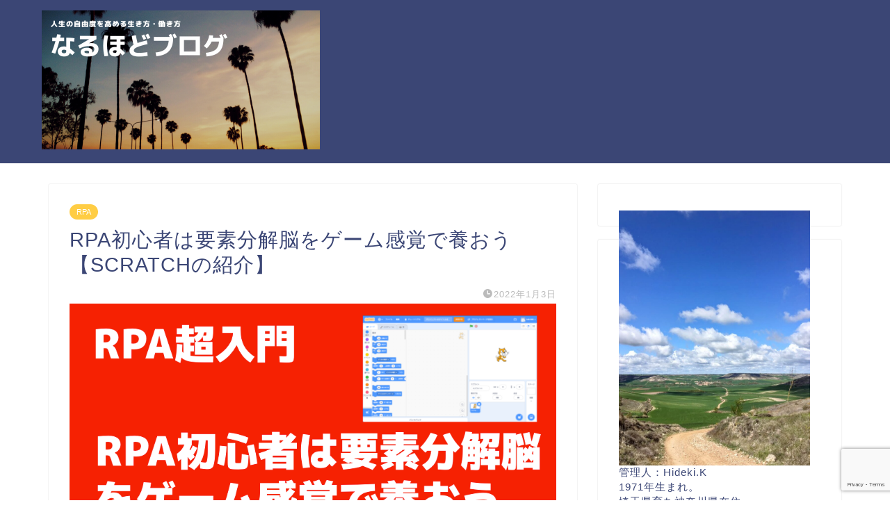

--- FILE ---
content_type: text/html; charset=UTF-8
request_url: https://kamisakuhideki.com/archives/9751
body_size: 24901
content:
<!DOCTYPE html>
<html lang="ja">
<head prefix="og: http://ogp.me/ns# fb: http://ogp.me/ns/fb# article: http://ogp.me/ns/article#">
<meta charset="utf-8">
<meta http-equiv="X-UA-Compatible" content="IE=edge">
<meta name="viewport" content="width=device-width, initial-scale=1">
<!-- ここからOGP -->
<meta property="og:type" content="blog">
			<meta property="og:title" content="RPA初心者は要素分解脳をゲーム感覚で養おう【SCRATCHの紹介】｜なるほどブログ">
		<meta property="og:url" content="https://kamisakuhideki.com/archives/9751">
			<meta property="og:description" content="RPA初心者で、条件分岐、繰り返しなど、頭では理解できるけど、何をどう分類・分解したら良いか、煮詰まった時は、SCRAT">
						<meta property="og:image" content="https://kamisakuhideki.com/wp-content/uploads/2022/01/スクリーンショット-2022-01-03-17.59.19.png">
	<meta property="og:site_name" content="なるほどブログ">
<meta property="fb:admins" content="">
<meta name="twitter:card" content="summary">
<!-- ここまでOGP --> 

<meta name="description" content="RPA初心者で、条件分岐、繰り返しなど、頭では理解できるけど、何をどう分類・分解したら良いか、煮詰まった時は、SCRAT">
<link rel="shortcut icon" href="https://kamisakuhideki.com/wp-content/themes/jin/favicon.ico">
<link rel="canonical" href="https://kamisakuhideki.com/archives/9751">
<title>RPA初心者は要素分解脳をゲーム感覚で養おう【SCRATCHの紹介】｜なるほどブログ</title>
<meta name='robots' content='max-image-preview:large' />
<link rel='dns-prefetch' href='//cdnjs.cloudflare.com' />
<link rel='dns-prefetch' href='//stats.wp.com' />
<link rel='dns-prefetch' href='//www.googletagmanager.com' />
<link rel='dns-prefetch' href='//pagead2.googlesyndication.com' />
<link rel='preconnect' href='//c0.wp.com' />
<link rel="alternate" type="application/rss+xml" title="なるほどブログ &raquo; フィード" href="https://kamisakuhideki.com/feed" />
<link rel="alternate" type="application/rss+xml" title="なるほどブログ &raquo; コメントフィード" href="https://kamisakuhideki.com/comments/feed" />
<link rel="alternate" type="application/rss+xml" title="なるほどブログ &raquo; RPA初心者は要素分解脳をゲーム感覚で養おう【SCRATCHの紹介】 のコメントのフィード" href="https://kamisakuhideki.com/archives/9751/feed" />
<link rel="alternate" title="oEmbed (JSON)" type="application/json+oembed" href="https://kamisakuhideki.com/wp-json/oembed/1.0/embed?url=https%3A%2F%2Fkamisakuhideki.com%2Farchives%2F9751" />
<link rel="alternate" title="oEmbed (XML)" type="text/xml+oembed" href="https://kamisakuhideki.com/wp-json/oembed/1.0/embed?url=https%3A%2F%2Fkamisakuhideki.com%2Farchives%2F9751&#038;format=xml" />
<style id='wp-img-auto-sizes-contain-inline-css' type='text/css'>
img:is([sizes=auto i],[sizes^="auto," i]){contain-intrinsic-size:3000px 1500px}
/*# sourceURL=wp-img-auto-sizes-contain-inline-css */
</style>
<style id='wp-emoji-styles-inline-css' type='text/css'>

	img.wp-smiley, img.emoji {
		display: inline !important;
		border: none !important;
		box-shadow: none !important;
		height: 1em !important;
		width: 1em !important;
		margin: 0 0.07em !important;
		vertical-align: -0.1em !important;
		background: none !important;
		padding: 0 !important;
	}
/*# sourceURL=wp-emoji-styles-inline-css */
</style>
<style id='wp-block-library-inline-css' type='text/css'>
:root{--wp-block-synced-color:#7a00df;--wp-block-synced-color--rgb:122,0,223;--wp-bound-block-color:var(--wp-block-synced-color);--wp-editor-canvas-background:#ddd;--wp-admin-theme-color:#007cba;--wp-admin-theme-color--rgb:0,124,186;--wp-admin-theme-color-darker-10:#006ba1;--wp-admin-theme-color-darker-10--rgb:0,107,160.5;--wp-admin-theme-color-darker-20:#005a87;--wp-admin-theme-color-darker-20--rgb:0,90,135;--wp-admin-border-width-focus:2px}@media (min-resolution:192dpi){:root{--wp-admin-border-width-focus:1.5px}}.wp-element-button{cursor:pointer}:root .has-very-light-gray-background-color{background-color:#eee}:root .has-very-dark-gray-background-color{background-color:#313131}:root .has-very-light-gray-color{color:#eee}:root .has-very-dark-gray-color{color:#313131}:root .has-vivid-green-cyan-to-vivid-cyan-blue-gradient-background{background:linear-gradient(135deg,#00d084,#0693e3)}:root .has-purple-crush-gradient-background{background:linear-gradient(135deg,#34e2e4,#4721fb 50%,#ab1dfe)}:root .has-hazy-dawn-gradient-background{background:linear-gradient(135deg,#faaca8,#dad0ec)}:root .has-subdued-olive-gradient-background{background:linear-gradient(135deg,#fafae1,#67a671)}:root .has-atomic-cream-gradient-background{background:linear-gradient(135deg,#fdd79a,#004a59)}:root .has-nightshade-gradient-background{background:linear-gradient(135deg,#330968,#31cdcf)}:root .has-midnight-gradient-background{background:linear-gradient(135deg,#020381,#2874fc)}:root{--wp--preset--font-size--normal:16px;--wp--preset--font-size--huge:42px}.has-regular-font-size{font-size:1em}.has-larger-font-size{font-size:2.625em}.has-normal-font-size{font-size:var(--wp--preset--font-size--normal)}.has-huge-font-size{font-size:var(--wp--preset--font-size--huge)}:root .has-text-align-center{text-align:center}:root .has-text-align-left{text-align:left}:root .has-text-align-right{text-align:right}.has-fit-text{white-space:nowrap!important}#end-resizable-editor-section{display:none}.aligncenter{clear:both}.items-justified-left{justify-content:flex-start}.items-justified-center{justify-content:center}.items-justified-right{justify-content:flex-end}.items-justified-space-between{justify-content:space-between}.screen-reader-text{word-wrap:normal!important;border:0;clip-path:inset(50%);height:1px;margin:-1px;overflow:hidden;padding:0;position:absolute;width:1px}.screen-reader-text:focus{background-color:#ddd;clip-path:none;color:#444;display:block;font-size:1em;height:auto;left:5px;line-height:normal;padding:15px 23px 14px;text-decoration:none;top:5px;width:auto;z-index:100000}html :where(.has-border-color){border-style:solid}html :where([style*=border-top-color]){border-top-style:solid}html :where([style*=border-right-color]){border-right-style:solid}html :where([style*=border-bottom-color]){border-bottom-style:solid}html :where([style*=border-left-color]){border-left-style:solid}html :where([style*=border-width]){border-style:solid}html :where([style*=border-top-width]){border-top-style:solid}html :where([style*=border-right-width]){border-right-style:solid}html :where([style*=border-bottom-width]){border-bottom-style:solid}html :where([style*=border-left-width]){border-left-style:solid}html :where(img[class*=wp-image-]){height:auto;max-width:100%}:where(figure){margin:0 0 1em}html :where(.is-position-sticky){--wp-admin--admin-bar--position-offset:var(--wp-admin--admin-bar--height,0px)}@media screen and (max-width:600px){html :where(.is-position-sticky){--wp-admin--admin-bar--position-offset:0px}}

/*# sourceURL=wp-block-library-inline-css */
</style><style id='wp-block-embed-inline-css' type='text/css'>
.wp-block-embed.alignleft,.wp-block-embed.alignright,.wp-block[data-align=left]>[data-type="core/embed"],.wp-block[data-align=right]>[data-type="core/embed"]{max-width:360px;width:100%}.wp-block-embed.alignleft .wp-block-embed__wrapper,.wp-block-embed.alignright .wp-block-embed__wrapper,.wp-block[data-align=left]>[data-type="core/embed"] .wp-block-embed__wrapper,.wp-block[data-align=right]>[data-type="core/embed"] .wp-block-embed__wrapper{min-width:280px}.wp-block-cover .wp-block-embed{min-height:240px;min-width:320px}.wp-block-group.is-layout-flex .wp-block-embed{flex:1 1 0%;min-width:0}.wp-block-embed{overflow-wrap:break-word}.wp-block-embed :where(figcaption){margin-bottom:1em;margin-top:.5em}.wp-block-embed iframe{max-width:100%}.wp-block-embed__wrapper{position:relative}.wp-embed-responsive .wp-has-aspect-ratio .wp-block-embed__wrapper:before{content:"";display:block;padding-top:50%}.wp-embed-responsive .wp-has-aspect-ratio iframe{bottom:0;height:100%;left:0;position:absolute;right:0;top:0;width:100%}.wp-embed-responsive .wp-embed-aspect-21-9 .wp-block-embed__wrapper:before{padding-top:42.85%}.wp-embed-responsive .wp-embed-aspect-18-9 .wp-block-embed__wrapper:before{padding-top:50%}.wp-embed-responsive .wp-embed-aspect-16-9 .wp-block-embed__wrapper:before{padding-top:56.25%}.wp-embed-responsive .wp-embed-aspect-4-3 .wp-block-embed__wrapper:before{padding-top:75%}.wp-embed-responsive .wp-embed-aspect-1-1 .wp-block-embed__wrapper:before{padding-top:100%}.wp-embed-responsive .wp-embed-aspect-9-16 .wp-block-embed__wrapper:before{padding-top:177.77%}.wp-embed-responsive .wp-embed-aspect-1-2 .wp-block-embed__wrapper:before{padding-top:200%}
/*# sourceURL=https://kamisakuhideki.com/wp-content/plugins/gutenberg/build/styles/block-library/embed/style.css */
</style>
<style id='wp-block-paragraph-inline-css' type='text/css'>
.is-small-text{font-size:.875em}.is-regular-text{font-size:1em}.is-large-text{font-size:2.25em}.is-larger-text{font-size:3em}.has-drop-cap:not(:focus):first-letter{float:left;font-size:8.4em;font-style:normal;font-weight:100;line-height:.68;margin:.05em .1em 0 0;text-transform:uppercase}body.rtl .has-drop-cap:not(:focus):first-letter{float:none;margin-left:.1em}p.has-drop-cap.has-background{overflow:hidden}:root :where(p.has-background){padding:1.25em 2.375em}:where(p.has-text-color:not(.has-link-color)) a{color:inherit}p.has-text-align-left[style*="writing-mode:vertical-lr"],p.has-text-align-right[style*="writing-mode:vertical-rl"]{rotate:180deg}
/*# sourceURL=https://kamisakuhideki.com/wp-content/plugins/gutenberg/build/styles/block-library/paragraph/style.css */
</style>
<style id='wp-block-separator-inline-css' type='text/css'>
@charset "UTF-8";.wp-block-separator{border:none;border-top:2px solid}:root :where(.wp-block-separator.is-style-dots){height:auto;line-height:1;text-align:center}:root :where(.wp-block-separator.is-style-dots):before{color:currentColor;content:"···";font-family:serif;font-size:1.5em;letter-spacing:2em;padding-left:2em}.wp-block-separator.is-style-dots{background:none!important;border:none!important}
/*# sourceURL=https://kamisakuhideki.com/wp-content/plugins/gutenberg/build/styles/block-library/separator/style.css */
</style>
<style id='wp-block-spacer-inline-css' type='text/css'>
.wp-block-spacer{clear:both}
/*# sourceURL=https://kamisakuhideki.com/wp-content/plugins/gutenberg/build/styles/block-library/spacer/style.css */
</style>
<style id='wp-block-heading-inline-css' type='text/css'>
h1:where(.wp-block-heading).has-background,h2:where(.wp-block-heading).has-background,h3:where(.wp-block-heading).has-background,h4:where(.wp-block-heading).has-background,h5:where(.wp-block-heading).has-background,h6:where(.wp-block-heading).has-background{padding:1.25em 2.375em}h1.has-text-align-left[style*=writing-mode]:where([style*=vertical-lr]),h1.has-text-align-right[style*=writing-mode]:where([style*=vertical-rl]),h2.has-text-align-left[style*=writing-mode]:where([style*=vertical-lr]),h2.has-text-align-right[style*=writing-mode]:where([style*=vertical-rl]),h3.has-text-align-left[style*=writing-mode]:where([style*=vertical-lr]),h3.has-text-align-right[style*=writing-mode]:where([style*=vertical-rl]),h4.has-text-align-left[style*=writing-mode]:where([style*=vertical-lr]),h4.has-text-align-right[style*=writing-mode]:where([style*=vertical-rl]),h5.has-text-align-left[style*=writing-mode]:where([style*=vertical-lr]),h5.has-text-align-right[style*=writing-mode]:where([style*=vertical-rl]),h6.has-text-align-left[style*=writing-mode]:where([style*=vertical-lr]),h6.has-text-align-right[style*=writing-mode]:where([style*=vertical-rl]){rotate:180deg}
/*# sourceURL=https://kamisakuhideki.com/wp-content/plugins/gutenberg/build/styles/block-library/heading/style.css */
</style>
<style id='wp-block-image-inline-css' type='text/css'>
.wp-block-image>a,.wp-block-image>figure>a{display:inline-block}.wp-block-image img{box-sizing:border-box;height:auto;max-width:100%;vertical-align:bottom}@media not (prefers-reduced-motion){.wp-block-image img.hide{visibility:hidden}.wp-block-image img.show{animation:show-content-image .4s}}.wp-block-image[style*=border-radius] img,.wp-block-image[style*=border-radius]>a{border-radius:inherit}.wp-block-image.has-custom-border img{box-sizing:border-box}.wp-block-image.aligncenter{text-align:center}.wp-block-image.alignfull>a,.wp-block-image.alignwide>a{width:100%}.wp-block-image.alignfull img,.wp-block-image.alignwide img{height:auto;width:100%}.wp-block-image .aligncenter,.wp-block-image .alignleft,.wp-block-image .alignright,.wp-block-image.aligncenter,.wp-block-image.alignleft,.wp-block-image.alignright{display:table}.wp-block-image .aligncenter>figcaption,.wp-block-image .alignleft>figcaption,.wp-block-image .alignright>figcaption,.wp-block-image.aligncenter>figcaption,.wp-block-image.alignleft>figcaption,.wp-block-image.alignright>figcaption{caption-side:bottom;display:table-caption}.wp-block-image .alignleft{float:left;margin:.5em 1em .5em 0}.wp-block-image .alignright{float:right;margin:.5em 0 .5em 1em}.wp-block-image .aligncenter{margin-left:auto;margin-right:auto}.wp-block-image :where(figcaption){margin-bottom:1em;margin-top:.5em}.wp-block-image.is-style-circle-mask img{border-radius:9999px}@supports ((-webkit-mask-image:none) or (mask-image:none)) or (-webkit-mask-image:none){.wp-block-image.is-style-circle-mask img{border-radius:0;-webkit-mask-image:url('data:image/svg+xml;utf8,<svg viewBox="0 0 100 100" xmlns="http://www.w3.org/2000/svg"><circle cx="50" cy="50" r="50"/></svg>');mask-image:url('data:image/svg+xml;utf8,<svg viewBox="0 0 100 100" xmlns="http://www.w3.org/2000/svg"><circle cx="50" cy="50" r="50"/></svg>');mask-mode:alpha;-webkit-mask-position:center;mask-position:center;-webkit-mask-repeat:no-repeat;mask-repeat:no-repeat;-webkit-mask-size:contain;mask-size:contain}}:root :where(.wp-block-image.is-style-rounded img,.wp-block-image .is-style-rounded img){border-radius:9999px}.wp-block-image figure{margin:0}.wp-lightbox-container{display:flex;flex-direction:column;position:relative}.wp-lightbox-container img{cursor:zoom-in}.wp-lightbox-container img:hover+button{opacity:1}.wp-lightbox-container button{align-items:center;backdrop-filter:blur(16px) saturate(180%);background-color:#5a5a5a40;border:none;border-radius:4px;cursor:zoom-in;display:flex;height:20px;justify-content:center;opacity:0;padding:0;position:absolute;right:16px;text-align:center;top:16px;width:20px;z-index:100}@media not (prefers-reduced-motion){.wp-lightbox-container button{transition:opacity .2s ease}}.wp-lightbox-container button:focus-visible{outline:3px auto #5a5a5a40;outline:3px auto -webkit-focus-ring-color;outline-offset:3px}.wp-lightbox-container button:hover{cursor:pointer;opacity:1}.wp-lightbox-container button:focus{opacity:1}.wp-lightbox-container button:focus,.wp-lightbox-container button:hover,.wp-lightbox-container button:not(:hover):not(:active):not(.has-background){background-color:#5a5a5a40;border:none}.wp-lightbox-overlay{box-sizing:border-box;cursor:zoom-out;height:100vh;left:0;overflow:hidden;position:fixed;top:0;visibility:hidden;width:100%;z-index:100000}.wp-lightbox-overlay .close-button{align-items:center;cursor:pointer;display:flex;justify-content:center;min-height:40px;min-width:40px;padding:0;position:absolute;right:calc(env(safe-area-inset-right) + 16px);top:calc(env(safe-area-inset-top) + 16px);z-index:5000000}.wp-lightbox-overlay .close-button:focus,.wp-lightbox-overlay .close-button:hover,.wp-lightbox-overlay .close-button:not(:hover):not(:active):not(.has-background){background:none;border:none}.wp-lightbox-overlay .lightbox-image-container{height:var(--wp--lightbox-container-height);left:50%;overflow:hidden;position:absolute;top:50%;transform:translate(-50%,-50%);transform-origin:top left;width:var(--wp--lightbox-container-width);z-index:9999999999}.wp-lightbox-overlay .wp-block-image{align-items:center;box-sizing:border-box;display:flex;height:100%;justify-content:center;margin:0;position:relative;transform-origin:0 0;width:100%;z-index:3000000}.wp-lightbox-overlay .wp-block-image img{height:var(--wp--lightbox-image-height);min-height:var(--wp--lightbox-image-height);min-width:var(--wp--lightbox-image-width);width:var(--wp--lightbox-image-width)}.wp-lightbox-overlay .wp-block-image figcaption{display:none}.wp-lightbox-overlay button{background:none;border:none}.wp-lightbox-overlay .scrim{background-color:#fff;height:100%;opacity:.9;position:absolute;width:100%;z-index:2000000}.wp-lightbox-overlay.active{visibility:visible}@media not (prefers-reduced-motion){.wp-lightbox-overlay.active{animation:turn-on-visibility .25s both}.wp-lightbox-overlay.active img{animation:turn-on-visibility .35s both}.wp-lightbox-overlay.show-closing-animation:not(.active){animation:turn-off-visibility .35s both}.wp-lightbox-overlay.show-closing-animation:not(.active) img{animation:turn-off-visibility .25s both}.wp-lightbox-overlay.zoom.active{animation:none;opacity:1;visibility:visible}.wp-lightbox-overlay.zoom.active .lightbox-image-container{animation:lightbox-zoom-in .4s}.wp-lightbox-overlay.zoom.active .lightbox-image-container img{animation:none}.wp-lightbox-overlay.zoom.active .scrim{animation:turn-on-visibility .4s forwards}.wp-lightbox-overlay.zoom.show-closing-animation:not(.active){animation:none}.wp-lightbox-overlay.zoom.show-closing-animation:not(.active) .lightbox-image-container{animation:lightbox-zoom-out .4s}.wp-lightbox-overlay.zoom.show-closing-animation:not(.active) .lightbox-image-container img{animation:none}.wp-lightbox-overlay.zoom.show-closing-animation:not(.active) .scrim{animation:turn-off-visibility .4s forwards}}@keyframes show-content-image{0%{visibility:hidden}99%{visibility:hidden}to{visibility:visible}}@keyframes turn-on-visibility{0%{opacity:0}to{opacity:1}}@keyframes turn-off-visibility{0%{opacity:1;visibility:visible}99%{opacity:0;visibility:visible}to{opacity:0;visibility:hidden}}@keyframes lightbox-zoom-in{0%{transform:translate(calc((-100vw + var(--wp--lightbox-scrollbar-width))/2 + var(--wp--lightbox-initial-left-position)),calc(-50vh + var(--wp--lightbox-initial-top-position))) scale(var(--wp--lightbox-scale))}to{transform:translate(-50%,-50%) scale(1)}}@keyframes lightbox-zoom-out{0%{transform:translate(-50%,-50%) scale(1);visibility:visible}99%{visibility:visible}to{transform:translate(calc((-100vw + var(--wp--lightbox-scrollbar-width))/2 + var(--wp--lightbox-initial-left-position)),calc(-50vh + var(--wp--lightbox-initial-top-position))) scale(var(--wp--lightbox-scale));visibility:hidden}}
/*# sourceURL=https://kamisakuhideki.com/wp-content/plugins/gutenberg/build/styles/block-library/image/style.css */
</style>
<style id='global-styles-inline-css' type='text/css'>
:root{--wp--preset--aspect-ratio--square: 1;--wp--preset--aspect-ratio--4-3: 4/3;--wp--preset--aspect-ratio--3-4: 3/4;--wp--preset--aspect-ratio--3-2: 3/2;--wp--preset--aspect-ratio--2-3: 2/3;--wp--preset--aspect-ratio--16-9: 16/9;--wp--preset--aspect-ratio--9-16: 9/16;--wp--preset--color--black: #000000;--wp--preset--color--cyan-bluish-gray: #abb8c3;--wp--preset--color--white: #ffffff;--wp--preset--color--pale-pink: #f78da7;--wp--preset--color--vivid-red: #cf2e2e;--wp--preset--color--luminous-vivid-orange: #ff6900;--wp--preset--color--luminous-vivid-amber: #fcb900;--wp--preset--color--light-green-cyan: #7bdcb5;--wp--preset--color--vivid-green-cyan: #00d084;--wp--preset--color--pale-cyan-blue: #8ed1fc;--wp--preset--color--vivid-cyan-blue: #0693e3;--wp--preset--color--vivid-purple: #9b51e0;--wp--preset--gradient--vivid-cyan-blue-to-vivid-purple: linear-gradient(135deg,rgb(6,147,227) 0%,rgb(155,81,224) 100%);--wp--preset--gradient--light-green-cyan-to-vivid-green-cyan: linear-gradient(135deg,rgb(122,220,180) 0%,rgb(0,208,130) 100%);--wp--preset--gradient--luminous-vivid-amber-to-luminous-vivid-orange: linear-gradient(135deg,rgb(252,185,0) 0%,rgb(255,105,0) 100%);--wp--preset--gradient--luminous-vivid-orange-to-vivid-red: linear-gradient(135deg,rgb(255,105,0) 0%,rgb(207,46,46) 100%);--wp--preset--gradient--very-light-gray-to-cyan-bluish-gray: linear-gradient(135deg,rgb(238,238,238) 0%,rgb(169,184,195) 100%);--wp--preset--gradient--cool-to-warm-spectrum: linear-gradient(135deg,rgb(74,234,220) 0%,rgb(151,120,209) 20%,rgb(207,42,186) 40%,rgb(238,44,130) 60%,rgb(251,105,98) 80%,rgb(254,248,76) 100%);--wp--preset--gradient--blush-light-purple: linear-gradient(135deg,rgb(255,206,236) 0%,rgb(152,150,240) 100%);--wp--preset--gradient--blush-bordeaux: linear-gradient(135deg,rgb(254,205,165) 0%,rgb(254,45,45) 50%,rgb(107,0,62) 100%);--wp--preset--gradient--luminous-dusk: linear-gradient(135deg,rgb(255,203,112) 0%,rgb(199,81,192) 50%,rgb(65,88,208) 100%);--wp--preset--gradient--pale-ocean: linear-gradient(135deg,rgb(255,245,203) 0%,rgb(182,227,212) 50%,rgb(51,167,181) 100%);--wp--preset--gradient--electric-grass: linear-gradient(135deg,rgb(202,248,128) 0%,rgb(113,206,126) 100%);--wp--preset--gradient--midnight: linear-gradient(135deg,rgb(2,3,129) 0%,rgb(40,116,252) 100%);--wp--preset--font-size--small: 13px;--wp--preset--font-size--medium: 20px;--wp--preset--font-size--large: 36px;--wp--preset--font-size--x-large: 42px;--wp--preset--spacing--20: 0.44rem;--wp--preset--spacing--30: 0.67rem;--wp--preset--spacing--40: 1rem;--wp--preset--spacing--50: 1.5rem;--wp--preset--spacing--60: 2.25rem;--wp--preset--spacing--70: 3.38rem;--wp--preset--spacing--80: 5.06rem;--wp--preset--shadow--natural: 6px 6px 9px rgba(0, 0, 0, 0.2);--wp--preset--shadow--deep: 12px 12px 50px rgba(0, 0, 0, 0.4);--wp--preset--shadow--sharp: 6px 6px 0px rgba(0, 0, 0, 0.2);--wp--preset--shadow--outlined: 6px 6px 0px -3px rgb(255, 255, 255), 6px 6px rgb(0, 0, 0);--wp--preset--shadow--crisp: 6px 6px 0px rgb(0, 0, 0);}:where(.is-layout-flex){gap: 0.5em;}:where(.is-layout-grid){gap: 0.5em;}body .is-layout-flex{display: flex;}.is-layout-flex{flex-wrap: wrap;align-items: center;}.is-layout-flex > :is(*, div){margin: 0;}body .is-layout-grid{display: grid;}.is-layout-grid > :is(*, div){margin: 0;}:where(.wp-block-columns.is-layout-flex){gap: 2em;}:where(.wp-block-columns.is-layout-grid){gap: 2em;}:where(.wp-block-post-template.is-layout-flex){gap: 1.25em;}:where(.wp-block-post-template.is-layout-grid){gap: 1.25em;}.has-black-color{color: var(--wp--preset--color--black) !important;}.has-cyan-bluish-gray-color{color: var(--wp--preset--color--cyan-bluish-gray) !important;}.has-white-color{color: var(--wp--preset--color--white) !important;}.has-pale-pink-color{color: var(--wp--preset--color--pale-pink) !important;}.has-vivid-red-color{color: var(--wp--preset--color--vivid-red) !important;}.has-luminous-vivid-orange-color{color: var(--wp--preset--color--luminous-vivid-orange) !important;}.has-luminous-vivid-amber-color{color: var(--wp--preset--color--luminous-vivid-amber) !important;}.has-light-green-cyan-color{color: var(--wp--preset--color--light-green-cyan) !important;}.has-vivid-green-cyan-color{color: var(--wp--preset--color--vivid-green-cyan) !important;}.has-pale-cyan-blue-color{color: var(--wp--preset--color--pale-cyan-blue) !important;}.has-vivid-cyan-blue-color{color: var(--wp--preset--color--vivid-cyan-blue) !important;}.has-vivid-purple-color{color: var(--wp--preset--color--vivid-purple) !important;}.has-black-background-color{background-color: var(--wp--preset--color--black) !important;}.has-cyan-bluish-gray-background-color{background-color: var(--wp--preset--color--cyan-bluish-gray) !important;}.has-white-background-color{background-color: var(--wp--preset--color--white) !important;}.has-pale-pink-background-color{background-color: var(--wp--preset--color--pale-pink) !important;}.has-vivid-red-background-color{background-color: var(--wp--preset--color--vivid-red) !important;}.has-luminous-vivid-orange-background-color{background-color: var(--wp--preset--color--luminous-vivid-orange) !important;}.has-luminous-vivid-amber-background-color{background-color: var(--wp--preset--color--luminous-vivid-amber) !important;}.has-light-green-cyan-background-color{background-color: var(--wp--preset--color--light-green-cyan) !important;}.has-vivid-green-cyan-background-color{background-color: var(--wp--preset--color--vivid-green-cyan) !important;}.has-pale-cyan-blue-background-color{background-color: var(--wp--preset--color--pale-cyan-blue) !important;}.has-vivid-cyan-blue-background-color{background-color: var(--wp--preset--color--vivid-cyan-blue) !important;}.has-vivid-purple-background-color{background-color: var(--wp--preset--color--vivid-purple) !important;}.has-black-border-color{border-color: var(--wp--preset--color--black) !important;}.has-cyan-bluish-gray-border-color{border-color: var(--wp--preset--color--cyan-bluish-gray) !important;}.has-white-border-color{border-color: var(--wp--preset--color--white) !important;}.has-pale-pink-border-color{border-color: var(--wp--preset--color--pale-pink) !important;}.has-vivid-red-border-color{border-color: var(--wp--preset--color--vivid-red) !important;}.has-luminous-vivid-orange-border-color{border-color: var(--wp--preset--color--luminous-vivid-orange) !important;}.has-luminous-vivid-amber-border-color{border-color: var(--wp--preset--color--luminous-vivid-amber) !important;}.has-light-green-cyan-border-color{border-color: var(--wp--preset--color--light-green-cyan) !important;}.has-vivid-green-cyan-border-color{border-color: var(--wp--preset--color--vivid-green-cyan) !important;}.has-pale-cyan-blue-border-color{border-color: var(--wp--preset--color--pale-cyan-blue) !important;}.has-vivid-cyan-blue-border-color{border-color: var(--wp--preset--color--vivid-cyan-blue) !important;}.has-vivid-purple-border-color{border-color: var(--wp--preset--color--vivid-purple) !important;}.has-vivid-cyan-blue-to-vivid-purple-gradient-background{background: var(--wp--preset--gradient--vivid-cyan-blue-to-vivid-purple) !important;}.has-light-green-cyan-to-vivid-green-cyan-gradient-background{background: var(--wp--preset--gradient--light-green-cyan-to-vivid-green-cyan) !important;}.has-luminous-vivid-amber-to-luminous-vivid-orange-gradient-background{background: var(--wp--preset--gradient--luminous-vivid-amber-to-luminous-vivid-orange) !important;}.has-luminous-vivid-orange-to-vivid-red-gradient-background{background: var(--wp--preset--gradient--luminous-vivid-orange-to-vivid-red) !important;}.has-very-light-gray-to-cyan-bluish-gray-gradient-background{background: var(--wp--preset--gradient--very-light-gray-to-cyan-bluish-gray) !important;}.has-cool-to-warm-spectrum-gradient-background{background: var(--wp--preset--gradient--cool-to-warm-spectrum) !important;}.has-blush-light-purple-gradient-background{background: var(--wp--preset--gradient--blush-light-purple) !important;}.has-blush-bordeaux-gradient-background{background: var(--wp--preset--gradient--blush-bordeaux) !important;}.has-luminous-dusk-gradient-background{background: var(--wp--preset--gradient--luminous-dusk) !important;}.has-pale-ocean-gradient-background{background: var(--wp--preset--gradient--pale-ocean) !important;}.has-electric-grass-gradient-background{background: var(--wp--preset--gradient--electric-grass) !important;}.has-midnight-gradient-background{background: var(--wp--preset--gradient--midnight) !important;}.has-small-font-size{font-size: var(--wp--preset--font-size--small) !important;}.has-medium-font-size{font-size: var(--wp--preset--font-size--medium) !important;}.has-large-font-size{font-size: var(--wp--preset--font-size--large) !important;}.has-x-large-font-size{font-size: var(--wp--preset--font-size--x-large) !important;}
/*# sourceURL=global-styles-inline-css */
</style>

<style id='classic-theme-styles-inline-css' type='text/css'>
.wp-block-button__link{background-color:#32373c;border-radius:9999px;box-shadow:none;color:#fff;font-size:1.125em;padding:calc(.667em + 2px) calc(1.333em + 2px);text-decoration:none}.wp-block-file__button{background:#32373c;color:#fff}.wp-block-accordion-heading{margin:0}.wp-block-accordion-heading__toggle{background-color:inherit!important;color:inherit!important}.wp-block-accordion-heading__toggle:not(:focus-visible){outline:none}.wp-block-accordion-heading__toggle:focus,.wp-block-accordion-heading__toggle:hover{background-color:inherit!important;border:none;box-shadow:none;color:inherit;padding:var(--wp--preset--spacing--20,1em) 0;text-decoration:none}.wp-block-accordion-heading__toggle:focus-visible{outline:auto;outline-offset:0}
/*# sourceURL=https://kamisakuhideki.com/wp-content/plugins/gutenberg/build/styles/block-library/classic.css */
</style>
<link rel='stylesheet' id='contact-form-7-css' href='https://kamisakuhideki.com/wp-content/plugins/contact-form-7/includes/css/styles.css?ver=6.1.4' type='text/css' media='all' />
<link rel='stylesheet' id='theme-style-css' href='https://kamisakuhideki.com/wp-content/themes/jin/style.css?ver=6.9' type='text/css' media='all' />
<link rel='stylesheet' id='swiper-style-css' href='https://cdnjs.cloudflare.com/ajax/libs/Swiper/4.0.7/css/swiper.min.css?ver=6.9' type='text/css' media='all' />
<script type="text/javascript" src="https://c0.wp.com/c/6.9/wp-includes/js/jquery/jquery.min.js" id="jquery-core-js"></script>
<script type="text/javascript" src="https://c0.wp.com/c/6.9/wp-includes/js/jquery/jquery-migrate.min.js" id="jquery-migrate-js"></script>
<link rel="https://api.w.org/" href="https://kamisakuhideki.com/wp-json/" /><link rel="alternate" title="JSON" type="application/json" href="https://kamisakuhideki.com/wp-json/wp/v2/posts/9751" /><link rel='shortlink' href='https://kamisakuhideki.com/?p=9751' />
<meta name="generator" content="Site Kit by Google 1.170.0" /><style>
bawt-key{
border:1px solid gray;
font-size:1.2em;
box-shadow:1px 0 1px 0 #eeeeee, 0 2px 0 2px #cccccc, 0 2px 0 3px #444444;
-webkit-border-radius:3px;
-moz-border-radius:3px;
border-radius:3px;
margin:2px 3px;
padding:1px 5px;
color: #000000;
}
</style>	<style>img#wpstats{display:none}</style>
		<script>document.cookie = 'quads_browser_width='+screen.width;</script>	<style type="text/css">
		#wrapper {
			background-color: #ffffff;
			background-image: url();
					}

		.related-entry-headline-text span:before,
		#comment-title span:before,
		#reply-title span:before {
			background-color: #3b4675;
			border-color: #3b4675 !important;
		}

		#breadcrumb:after,
		#page-top a {
			background-color: #3b4675;
		}

		#footer-widget-area {
			background-color: #3b4675;
			border: none !important;
		}

		.footer-inner a #copyright,
		#copyright-center {
			border-color: taransparent !important;
			color: #3b4675 !important;
		}

		.page-top-footer a {
			color: #3b4675 !important;
		}

		#breadcrumb ul li,
		#breadcrumb ul li a {
			color: #3b4675 !important;
		}

		body,
		a,
		a:link,
		a:visited,
		.my-profile,
		.widgettitle,
		.tabBtn-mag label {
			color: #3b4675;
		}

		a:hover {
			color: #008db7;
		}

		.widget_nav_menu ul>li>a:before,
		.widget_categories ul>li>a:before,
		.widget_pages ul>li>a:before,
		.widget_recent_entries ul>li>a:before,
		.widget_archive ul>li>a:before,
		.widget_archive form:after,
		.widget_categories form:after,
		.widget_nav_menu ul>li>ul.sub-menu>li>a:before,
		.widget_categories ul>li>.children>li>a:before,
		.widget_pages ul>li>.children>li>a:before,
		.widget_nav_menu ul>li>ul.sub-menu>li>ul.sub-menu li>a:before,
		.widget_categories ul>li>.children>li>.children li>a:before,
		.widget_pages ul>li>.children>li>.children li>a:before {
			color: #3b4675;
		}

		.widget_nav_menu ul .sub-menu .sub-menu li a:before {
			background-color: #3b4675 !important;
		}

		.d--labeling-act-border {
			border-color: rgba(59, 70, 117, 0.18);
		}

		.c--labeling-act.d--labeling-act-solid {
			background-color: rgba(59, 70, 117, 0.06);
		}

		.a--labeling-act {
			color: rgba(59, 70, 117, 0.6);
		}

		.a--labeling-small-act span {
			background-color: rgba(59, 70, 117, 0.21);
		}

		.c--labeling-act.d--labeling-act-strong {
			background-color: rgba(59, 70, 117, 0.045);
		}

		.d--labeling-act-strong .a--labeling-act {
			color: rgba(59, 70, 117, 0.75);
		}


		footer .footer-widget,
		footer .footer-widget a,
		footer .footer-widget ul li,
		.footer-widget.widget_nav_menu ul>li>a:before,
		.footer-widget.widget_categories ul>li>a:before,
		.footer-widget.widget_recent_entries ul>li>a:before,
		.footer-widget.widget_pages ul>li>a:before,
		.footer-widget.widget_archive ul>li>a:before,
		footer .widget_tag_cloud .tagcloud a:before {
			color: #ffffff !important;
			border-color: #ffffff !important;
		}

		footer .footer-widget .widgettitle {
			color: #ffffff !important;
			border-color: #ffcd44 !important;
		}

		footer .widget_nav_menu ul .children .children li a:before,
		footer .widget_categories ul .children .children li a:before,
		footer .widget_nav_menu ul .sub-menu .sub-menu li a:before {
			background-color: #ffffff !important;
		}

		#drawernav a:hover,
		.post-list-title,
		#prev-next p,
		#toc_container .toc_list li a {
			color: #3b4675 !important;
		}

		#header-box {
			background-color: #3b4675;
		}

		@media (min-width: 768px) {

			#header-box .header-box10-bg:before,
			#header-box .header-box11-bg:before {
				border-radius: 2px;
			}
		}

		@media (min-width: 768px) {
			.top-image-meta {
				margin-top: calc(0px - 30px);
			}
		}

		@media (min-width: 1200px) {
			.top-image-meta {
				margin-top: calc(0px);
			}
		}

		.pickup-contents:before {
			background-color: #3b4675 !important;
		}

		.main-image-text {
			color: #555555;
		}

		.main-image-text-sub {
			color: #555555;
		}

		@media (min-width: 481px) {
			#site-info {
				padding-top: 15px !important;
				padding-bottom: 15px !important;
			}
		}

		#site-info span a {
			color: #f4f4f4 !important;
		}

		#headmenu .headsns .line a svg {
			fill: #f4f4f4 !important;
		}

		#headmenu .headsns a,
		#headmenu {
			color: #f4f4f4 !important;
			border-color: #f4f4f4 !important;
		}

		.profile-follow .line-sns a svg {
			fill: #3b4675 !important;
		}

		.profile-follow .line-sns a:hover svg {
			fill: #ffcd44 !important;
		}

		.profile-follow a {
			color: #3b4675 !important;
			border-color: #3b4675 !important;
		}

		.profile-follow a:hover,
		#headmenu .headsns a:hover {
			color: #ffcd44 !important;
			border-color: #ffcd44 !important;
		}

		.search-box:hover {
			color: #ffcd44 !important;
			border-color: #ffcd44 !important;
		}

		#header #headmenu .headsns .line a:hover svg {
			fill: #ffcd44 !important;
		}

		.cps-icon-bar,
		#navtoggle:checked+.sp-menu-open .cps-icon-bar {
			background-color: #f4f4f4;
		}

		#nav-container {
			background-color: #ffffff;
		}

		.menu-box .menu-item svg {
			fill: #f4f4f4;
		}

		#drawernav ul.menu-box>li>a,
		#drawernav2 ul.menu-box>li>a,
		#drawernav3 ul.menu-box>li>a,
		#drawernav4 ul.menu-box>li>a,
		#drawernav5 ul.menu-box>li>a,
		#drawernav ul.menu-box>li.menu-item-has-children:after,
		#drawernav2 ul.menu-box>li.menu-item-has-children:after,
		#drawernav3 ul.menu-box>li.menu-item-has-children:after,
		#drawernav4 ul.menu-box>li.menu-item-has-children:after,
		#drawernav5 ul.menu-box>li.menu-item-has-children:after {
			color: #f4f4f4 !important;
		}

		#drawernav ul.menu-box li a,
		#drawernav2 ul.menu-box li a,
		#drawernav3 ul.menu-box li a,
		#drawernav4 ul.menu-box li a,
		#drawernav5 ul.menu-box li a {
			font-size: 14px !important;
		}

		#drawernav3 ul.menu-box>li {
			color: #3b4675 !important;
		}

		#drawernav4 .menu-box>.menu-item>a:after,
		#drawernav3 .menu-box>.menu-item>a:after,
		#drawernav .menu-box>.menu-item>a:after {
			background-color: #f4f4f4 !important;
		}

		#drawernav2 .menu-box>.menu-item:hover,
		#drawernav5 .menu-box>.menu-item:hover {
			border-top-color: #3b4675 !important;
		}

		.cps-info-bar a {
			background-color: #ffcd44 !important;
		}

		@media (min-width: 768px) {
			.post-list-mag .post-list-item:not(:nth-child(2n)) {
				margin-right: 2.6%;
			}
		}

		@media (min-width: 768px) {

			#tab-1:checked~.tabBtn-mag li [for="tab-1"]:after,
			#tab-2:checked~.tabBtn-mag li [for="tab-2"]:after,
			#tab-3:checked~.tabBtn-mag li [for="tab-3"]:after,
			#tab-4:checked~.tabBtn-mag li [for="tab-4"]:after {
				border-top-color: #3b4675 !important;
			}

			.tabBtn-mag label {
				border-bottom-color: #3b4675 !important;
			}
		}

		#tab-1:checked~.tabBtn-mag li [for="tab-1"],
		#tab-2:checked~.tabBtn-mag li [for="tab-2"],
		#tab-3:checked~.tabBtn-mag li [for="tab-3"],
		#tab-4:checked~.tabBtn-mag li [for="tab-4"],
		#prev-next a.next:after,
		#prev-next a.prev:after,
		.more-cat-button a:hover span:before {
			background-color: #3b4675 !important;
		}


		.swiper-slide .post-list-cat,
		.post-list-mag .post-list-cat,
		.post-list-mag3col .post-list-cat,
		.post-list-mag-sp1col .post-list-cat,
		.swiper-pagination-bullet-active,
		.pickup-cat,
		.post-list .post-list-cat,
		#breadcrumb .bcHome a:hover span:before,
		.popular-item:nth-child(1) .pop-num,
		.popular-item:nth-child(2) .pop-num,
		.popular-item:nth-child(3) .pop-num {
			background-color: #ffcd44 !important;
		}

		.sidebar-btn a,
		.profile-sns-menu {
			background-color: #ffcd44 !important;
		}

		.sp-sns-menu a,
		.pickup-contents-box a:hover .pickup-title {
			border-color: #3b4675 !important;
			color: #3b4675 !important;
		}

		.pro-line svg {
			fill: #3b4675 !important;
		}

		.cps-post-cat a,
		.meta-cat,
		.popular-cat {
			background-color: #ffcd44 !important;
			border-color: #ffcd44 !important;
		}

		.tagicon,
		.tag-box a,
		#toc_container .toc_list>li,
		#toc_container .toc_title {
			color: #3b4675 !important;
		}

		.widget_tag_cloud a::before {
			color: #3b4675 !important;
		}

		.tag-box a,
		#toc_container:before {
			border-color: #3b4675 !important;
		}

		.cps-post-cat a:hover {
			color: #008db7 !important;
		}

		.pagination li:not([class*="current"]) a:hover,
		.widget_tag_cloud a:hover {
			background-color: #3b4675 !important;
		}

		.pagination li:not([class*="current"]) a:hover {
			opacity: 0.5 !important;
		}

		.pagination li.current a {
			background-color: #3b4675 !important;
			border-color: #3b4675 !important;
		}

		.nextpage a:hover span {
			color: #3b4675 !important;
			border-color: #3b4675 !important;
		}

		.cta-content:before {
			background-color: #6fbfca !important;
		}

		.cta-text,
		.info-title {
			color: #ffffff !important;
		}

		#footer-widget-area.footer_style1 .widgettitle {
			border-color: #ffcd44 !important;
		}

		.sidebar_style1 .widgettitle,
		.sidebar_style5 .widgettitle {
			border-color: #3b4675 !important;
		}

		.sidebar_style2 .widgettitle,
		.sidebar_style4 .widgettitle,
		.sidebar_style6 .widgettitle,
		#home-bottom-widget .widgettitle,
		#home-top-widget .widgettitle,
		#post-bottom-widget .widgettitle,
		#post-top-widget .widgettitle {
			background-color: #3b4675 !important;
		}

		#home-bottom-widget .widget_search .search-box input[type="submit"],
		#home-top-widget .widget_search .search-box input[type="submit"],
		#post-bottom-widget .widget_search .search-box input[type="submit"],
		#post-top-widget .widget_search .search-box input[type="submit"] {
			background-color: #ffcd44 !important;
		}

		.tn-logo-size {
			font-size: 160% !important;
		}

		@media (min-width: 481px) {
			.tn-logo-size img {
				width: calc(160%*0.5) !important;
			}
		}

		@media (min-width: 768px) {
			.tn-logo-size img {
				width: calc(160%*2.2) !important;
			}
		}

		@media (min-width: 1200px) {
			.tn-logo-size img {
				width: 160% !important;
			}
		}

		.sp-logo-size {
			font-size: 90% !important;
		}

		.sp-logo-size img {
			width: 90% !important;
		}

		.cps-post-main ul>li:before,
		.cps-post-main ol>li:before {
			background-color: #ffcd44 !important;
		}

		.profile-card .profile-title {
			background-color: #3b4675 !important;
		}

		.profile-card {
			border-color: #3b4675 !important;
		}

		.cps-post-main a {
			color: #008db7;
		}

		.cps-post-main .marker {
			background: -webkit-linear-gradient(transparent 60%, #ffcedb 0%);
			background: linear-gradient(transparent 60%, #ffcedb 0%);
		}

		.cps-post-main .marker2 {
			background: -webkit-linear-gradient(transparent 60%, #a9eaf2 0%);
			background: linear-gradient(transparent 60%, #a9eaf2 0%);
		}

		.cps-post-main .jic-sc {
			color: #dd9933;
		}


		.simple-box1 {
			border-color: #ef9b9b !important;
		}

		.simple-box2 {
			border-color: #f2bf7d !important;
		}

		.simple-box3 {
			border-color: #b5e28a !important;
		}

		.simple-box4 {
			border-color: #7badd8 !important;
		}

		.simple-box4:before {
			background-color: #7badd8;
		}

		.simple-box5 {
			border-color: #e896c7 !important;
		}

		.simple-box5:before {
			background-color: #e896c7;
		}

		.simple-box6 {
			background-color: #fffdef !important;
		}

		.simple-box7 {
			border-color: #def1f9 !important;
		}

		.simple-box7:before {
			background-color: #def1f9 !important;
		}

		.simple-box8 {
			border-color: #96ddc1 !important;
		}

		.simple-box8:before {
			background-color: #96ddc1 !important;
		}

		.simple-box9:before {
			background-color: #e1c0e8 !important;
		}

		.simple-box9:after {
			border-color: #e1c0e8 #e1c0e8 #fff #fff !important;
		}

		.kaisetsu-box1:before,
		.kaisetsu-box1-title {
			background-color: #ffb49e !important;
		}

		.kaisetsu-box2 {
			border-color: #89c2f4 !important;
		}

		.kaisetsu-box2-title {
			background-color: #89c2f4 !important;
		}

		.kaisetsu-box4 {
			border-color: #ea91a9 !important;
		}

		.kaisetsu-box4-title {
			background-color: #ea91a9 !important;
		}

		.kaisetsu-box5:before {
			background-color: #57b3ba !important;
		}

		.kaisetsu-box5-title {
			background-color: #57b3ba !important;
		}

		.concept-box1 {
			border-color: #85db8f !important;
		}

		.concept-box1:after {
			background-color: #85db8f !important;
		}

		.concept-box1:before {
			content: "ポイント" !important;
			color: #85db8f !important;
		}

		.concept-box2 {
			border-color: #f7cf6a !important;
		}

		.concept-box2:after {
			background-color: #f7cf6a !important;
		}

		.concept-box2:before {
			content: "注意点" !important;
			color: #f7cf6a !important;
		}

		.concept-box3 {
			border-color: #86cee8 !important;
		}

		.concept-box3:after {
			background-color: #86cee8 !important;
		}

		.concept-box3:before {
			content: "良い例" !important;
			color: #86cee8 !important;
		}

		.concept-box4 {
			border-color: #ed8989 !important;
		}

		.concept-box4:after {
			background-color: #ed8989 !important;
		}

		.concept-box4:before {
			content: "悪い例" !important;
			color: #ed8989 !important;
		}

		.concept-box5 {
			border-color: #9e9e9e !important;
		}

		.concept-box5:after {
			background-color: #9e9e9e !important;
		}

		.concept-box5:before {
			content: "参考" !important;
			color: #9e9e9e !important;
		}

		.concept-box6 {
			border-color: #8eaced !important;
		}

		.concept-box6:after {
			background-color: #8eaced !important;
		}

		.concept-box6:before {
			content: "メモ" !important;
			color: #8eaced !important;
		}

		.innerlink-box1,
		.blog-card {
			border-color: #73bc9b !important;
		}

		.innerlink-box1-title {
			background-color: #73bc9b !important;
			border-color: #73bc9b !important;
		}

		.innerlink-box1:before,
		.blog-card-hl-box {
			background-color: #73bc9b !important;
		}

		.jin-ac-box01-title::after {
			color: #3b4675;
		}

		.color-button01 a,
		.color-button01 a:hover,
		.color-button01:before {
			background-color: #008db7 !important;
		}

		.top-image-btn-color a,
		.top-image-btn-color a:hover,
		.top-image-btn-color:before {
			background-color: #ffcd44 !important;
		}

		.color-button02 a,
		.color-button02 a:hover,
		.color-button02:before {
			background-color: #d9333f !important;
		}

		.color-button01-big a,
		.color-button01-big a:hover,
		.color-button01-big:before {
			background-color: #3296d1 !important;
		}

		.color-button01-big a,
		.color-button01-big:before {
			border-radius: 5px !important;
		}

		.color-button01-big a {
			padding-top: 20px !important;
			padding-bottom: 20px !important;
		}

		.color-button02-big a,
		.color-button02-big a:hover,
		.color-button02-big:before {
			background-color: #83d159 !important;
		}

		.color-button02-big a,
		.color-button02-big:before {
			border-radius: 5px !important;
		}

		.color-button02-big a {
			padding-top: 20px !important;
			padding-bottom: 20px !important;
		}

		.color-button01-big {
			width: 75% !important;
		}

		.color-button02-big {
			width: 75% !important;
		}

		.top-image-btn-color:before,
		.color-button01:before,
		.color-button02:before,
		.color-button01-big:before,
		.color-button02-big:before {
			bottom: -1px;
			left: -1px;
			width: 100%;
			height: 100%;
			border-radius: 6px;
			box-shadow: 0px 1px 5px 0px rgba(0, 0, 0, 0.25);
			-webkit-transition: all .4s;
			transition: all .4s;
		}

		.top-image-btn-color a:hover,
		.color-button01 a:hover,
		.color-button02 a:hover,
		.color-button01-big a:hover,
		.color-button02-big a:hover {
			-webkit-transform: translateY(2px);
			transform: translateY(2px);
			-webkit-filter: brightness(0.95);
			filter: brightness(0.95);
		}

		.top-image-btn-color:hover:before,
		.color-button01:hover:before,
		.color-button02:hover:before,
		.color-button01-big:hover:before,
		.color-button02-big:hover:before {
			-webkit-transform: translateY(2px);
			transform: translateY(2px);
			box-shadow: none !important;
		}

		.h2-style01 h2,
		.h2-style02 h2:before,
		.h2-style03 h2,
		.h2-style04 h2:before,
		.h2-style05 h2,
		.h2-style07 h2:before,
		.h2-style07 h2:after,
		.h3-style03 h3:before,
		.h3-style02 h3:before,
		.h3-style05 h3:before,
		.h3-style07 h3:before,
		.h2-style08 h2:after,
		.h2-style10 h2:before,
		.h2-style10 h2:after,
		.h3-style02 h3:after,
		.h4-style02 h4:before {
			background-color: #3b4675 !important;
		}

		.h3-style01 h3,
		.h3-style04 h3,
		.h3-style05 h3,
		.h3-style06 h3,
		.h4-style01 h4,
		.h2-style02 h2,
		.h2-style08 h2,
		.h2-style08 h2:before,
		.h2-style09 h2,
		.h4-style03 h4 {
			border-color: #3b4675 !important;
		}

		.h2-style05 h2:before {
			border-top-color: #3b4675 !important;
		}

		.h2-style06 h2:before,
		.sidebar_style3 .widgettitle:after {
			background-image: linear-gradient(-45deg,
					transparent 25%,
					#3b4675 25%,
					#3b4675 50%,
					transparent 50%,
					transparent 75%,
					#3b4675 75%,
					#3b4675);
		}

		.jin-h2-icons.h2-style02 h2 .jic:before,
		.jin-h2-icons.h2-style04 h2 .jic:before,
		.jin-h2-icons.h2-style06 h2 .jic:before,
		.jin-h2-icons.h2-style07 h2 .jic:before,
		.jin-h2-icons.h2-style08 h2 .jic:before,
		.jin-h2-icons.h2-style09 h2 .jic:before,
		.jin-h2-icons.h2-style10 h2 .jic:before,
		.jin-h3-icons.h3-style01 h3 .jic:before,
		.jin-h3-icons.h3-style02 h3 .jic:before,
		.jin-h3-icons.h3-style03 h3 .jic:before,
		.jin-h3-icons.h3-style04 h3 .jic:before,
		.jin-h3-icons.h3-style05 h3 .jic:before,
		.jin-h3-icons.h3-style06 h3 .jic:before,
		.jin-h3-icons.h3-style07 h3 .jic:before,
		.jin-h4-icons.h4-style01 h4 .jic:before,
		.jin-h4-icons.h4-style02 h4 .jic:before,
		.jin-h4-icons.h4-style03 h4 .jic:before,
		.jin-h4-icons.h4-style04 h4 .jic:before {
			color: #3b4675;
		}

		@media all and (-ms-high-contrast:none) {

			*::-ms-backdrop,
			.color-button01:before,
			.color-button02:before,
			.color-button01-big:before,
			.color-button02-big:before {
				background-color: #595857 !important;
			}
		}

		.jin-lp-h2 h2,
		.jin-lp-h2 h2 {
			background-color: transparent !important;
			border-color: transparent !important;
			color: #3b4675 !important;
		}

		.jincolumn-h3style2 {
			border-color: #3b4675 !important;
		}

		.jinlph2-style1 h2:first-letter {
			color: #3b4675 !important;
		}

		.jinlph2-style2 h2,
		.jinlph2-style3 h2 {
			border-color: #3b4675 !important;
		}

		.jin-photo-title .jin-fusen1-down,
		.jin-photo-title .jin-fusen1-even,
		.jin-photo-title .jin-fusen1-up {
			border-left-color: #3b4675;
		}

		.jin-photo-title .jin-fusen2,
		.jin-photo-title .jin-fusen3 {
			background-color: #3b4675;
		}

		.jin-photo-title .jin-fusen2:before,
		.jin-photo-title .jin-fusen3:before {
			border-top-color: #3b4675;
		}

		.has-huge-font-size {
			font-size: 42px !important;
		}

		.has-large-font-size {
			font-size: 36px !important;
		}

		.has-medium-font-size {
			font-size: 20px !important;
		}

		.has-normal-font-size {
			font-size: 16px !important;
		}

		.has-small-font-size {
			font-size: 13px !important;
		}
	</style>

<!-- Site Kit が追加した Google AdSense メタタグ -->
<meta name="google-adsense-platform-account" content="ca-host-pub-2644536267352236">
<meta name="google-adsense-platform-domain" content="sitekit.withgoogle.com">
<!-- Site Kit が追加した End Google AdSense メタタグ -->

<!-- Google タグ マネージャー スニペット (Site Kit が追加) -->
<script type="text/javascript">
/* <![CDATA[ */

			( function( w, d, s, l, i ) {
				w[l] = w[l] || [];
				w[l].push( {'gtm.start': new Date().getTime(), event: 'gtm.js'} );
				var f = d.getElementsByTagName( s )[0],
					j = d.createElement( s ), dl = l != 'dataLayer' ? '&l=' + l : '';
				j.async = true;
				j.src = 'https://www.googletagmanager.com/gtm.js?id=' + i + dl;
				f.parentNode.insertBefore( j, f );
			} )( window, document, 'script', 'dataLayer', 'GTM-W3FJN6T' );
			
/* ]]> */
</script>

<!-- (ここまで) Google タグ マネージャー スニペット (Site Kit が追加) -->

<!-- Google AdSense スニペット (Site Kit が追加) -->
<script type="text/javascript" async="async" src="https://pagead2.googlesyndication.com/pagead/js/adsbygoogle.js?client=ca-pub-6715446385316544&amp;host=ca-host-pub-2644536267352236" crossorigin="anonymous"></script>

<!-- (ここまで) Google AdSense スニペット (Site Kit が追加) -->

<!-- Jetpack Open Graph Tags -->
<meta property="og:type" content="article" />
<meta property="og:title" content="RPA初心者は要素分解脳をゲーム感覚で養おう【SCRATCHの紹介】" />
<meta property="og:url" content="https://kamisakuhideki.com/archives/9751" />
<meta property="og:description" content="RPA初心者で、条件分岐、繰り返しなど、頭では理解できるけど、何をどう分類・分解したら良いか、煮詰まった時は、&hellip;" />
<meta property="article:published_time" content="2022-01-03T13:01:21+00:00" />
<meta property="article:modified_time" content="2022-01-03T13:39:00+00:00" />
<meta property="og:site_name" content="なるほどブログ" />
<meta property="og:image" content="https://kamisakuhideki.com/wp-content/uploads/2022/01/スクリーンショット-2022-01-03-17.59.19.png" />
<meta property="og:image:width" content="912" />
<meta property="og:image:height" content="512" />
<meta property="og:image:alt" content="RPA初心者は要素分解脳をゲーム感覚で養おう【SCRATCHの紹介】" />
<meta property="og:locale" content="ja_JP" />
<meta name="twitter:text:title" content="RPA初心者は要素分解脳をゲーム感覚で養おう【SCRATCHの紹介】" />
<meta name="twitter:image" content="https://kamisakuhideki.com/wp-content/uploads/2022/01/スクリーンショット-2022-01-03-17.59.19.png?w=640" />
<meta name="twitter:image:alt" content="RPA初心者は要素分解脳をゲーム感覚で養おう【SCRATCHの紹介】" />
<meta name="twitter:card" content="summary_large_image" />

<!-- End Jetpack Open Graph Tags -->
	<style type="text/css">
		/*<!-- rtoc -->*/
		.rtoc-mokuji-content {
			background-color: #ffffff;
		}

		.rtoc-mokuji-content.frame1 {
			border: 1px solid #3b4675;
		}

		.rtoc-mokuji-content #rtoc-mokuji-title {
			color: #3b4675;
		}

		.rtoc-mokuji-content .rtoc-mokuji li>a {
			color: #333333;
		}

		.rtoc-mokuji-content .mokuji_ul.level-1>.rtoc-item::before {
			background-color: #3b4675 !important;
		}

		.rtoc-mokuji-content .mokuji_ul.level-2>.rtoc-item::before {
			background-color: #3b4675 !important;
		}

		.rtoc-mokuji-content.frame2::before,
		.rtoc-mokuji-content.frame3,
		.rtoc-mokuji-content.frame4,
		.rtoc-mokuji-content.frame5 {
			border-color: #3b4675 !important;
		}

		.rtoc-mokuji-content.frame5::before,
		.rtoc-mokuji-content.frame5::after {
			background-color: #3b4675;
		}

		.widget_block #rtoc-mokuji-widget-wrapper .rtoc-mokuji.level-1 .rtoc-item.rtoc-current:after,
		.widget #rtoc-mokuji-widget-wrapper .rtoc-mokuji.level-1 .rtoc-item.rtoc-current:after,
		#scrollad #rtoc-mokuji-widget-wrapper .rtoc-mokuji.level-1 .rtoc-item.rtoc-current:after,
		#sideBarTracking #rtoc-mokuji-widget-wrapper .rtoc-mokuji.level-1 .rtoc-item.rtoc-current:after {
			background-color: #3b4675 !important;
		}

		.cls-1,
		.cls-2 {
			stroke: #3b4675;
		}

		.rtoc-mokuji-content .decimal_ol.level-2>.rtoc-item::before,
		.rtoc-mokuji-content .mokuji_ol.level-2>.rtoc-item::before,
		.rtoc-mokuji-content .decimal_ol.level-2>.rtoc-item::after,
		.rtoc-mokuji-content .decimal_ol.level-2>.rtoc-item::after {
			color: #3b4675;
			background-color: #3b4675;
		}

		.rtoc-mokuji-content .rtoc-mokuji.level-1>.rtoc-item::before {
			color: #3b4675;
		}

		.rtoc-mokuji-content .decimal_ol>.rtoc-item::after {
			background-color: #3b4675;
		}

		.rtoc-mokuji-content .decimal_ol>.rtoc-item::before {
			color: #3b4675;
		}

		/*rtoc_return*/
		#rtoc_return a::before {
			background-image: url(https://kamisakuhideki.com/wp-content/plugins/rich-table-of-content/include/../img/rtoc_return.png);
		}

		#rtoc_return a {
			background-color: #3b4675 !important;
		}

		/* アクセントポイント */
		.rtoc-mokuji-content .level-1>.rtoc-item #rtocAC.accent-point::after {
			background-color: #3b4675;
		}

		.rtoc-mokuji-content .level-2>.rtoc-item #rtocAC.accent-point::after {
			background-color: #3b4675;
		}
		.rtoc-mokuji-content.frame6,
		.rtoc-mokuji-content.frame7::before,
		.rtoc-mokuji-content.frame8::before {
			border-color: #3b4675;
		}

		.rtoc-mokuji-content.frame6 #rtoc-mokuji-title,
		.rtoc-mokuji-content.frame7 #rtoc-mokuji-title::after {
			background-color: #3b4675;
		}

		#rtoc-mokuji-wrapper.rtoc-mokuji-content.rtoc_h2_timeline .mokuji_ol.level-1>.rtoc-item::after,
		#rtoc-mokuji-wrapper.rtoc-mokuji-content.rtoc_h2_timeline .level-1.decimal_ol>.rtoc-item::after,
		#rtoc-mokuji-wrapper.rtoc-mokuji-content.rtoc_h3_timeline .mokuji_ol.level-2>.rtoc-item::after,
		#rtoc-mokuji-wrapper.rtoc-mokuji-content.rtoc_h3_timeline .mokuji_ol.level-2>.rtoc-item::after,
		.rtoc-mokuji-content.frame7 #rtoc-mokuji-title span::after {
			background-color: #3b4675;
		}

		.widget #rtoc-mokuji-wrapper.rtoc-mokuji-content.frame6 #rtoc-mokuji-title {
			color: #3b4675;
			background-color: #ffffff;
		}
	</style>
				<style type="text/css">
				.rtoc-mokuji-content #rtoc-mokuji-title {
					color: #3b4675;
				}

				.rtoc-mokuji-content.frame2::before,
				.rtoc-mokuji-content.frame3,
				.rtoc-mokuji-content.frame4,
				.rtoc-mokuji-content.frame5 {
					border-color: #3b4675;
				}

				.rtoc-mokuji-content .decimal_ol>.rtoc-item::before,
				.rtoc-mokuji-content .decimal_ol.level-2>.rtoc-item::before,
				.rtoc-mokuji-content .mokuji_ol>.rtoc-item::before {
					color: #3b4675;
				}

				.rtoc-mokuji-content .decimal_ol>.rtoc-item::after,
				.rtoc-mokuji-content .decimal_ol>.rtoc-item::after,
				.rtoc-mokuji-content .mokuji_ul.level-1>.rtoc-item::before,
				.rtoc-mokuji-content .mokuji_ul.level-2>.rtoc-item::before {
					background-color: #3b4675 !important;
				}

							</style>
<script type="application/ld+json">
{
    "@context": "https://schema.org",
    "@type": "BlogPosting",
    "mainEntityOfPage": {
        "@type": "WebPage",
        "@id": "https://kamisakuhideki.com/archives/9751"
    },
    "headline": "RPA初心者は要素分解脳をゲーム感覚で養おう【SCRATCHの紹介】",
    "description": "RPA初心者で、条件分岐、繰り返しなど、頭では理解できるけど、何をどう分類・分解したら良いか、煮詰まった時は、SCRATCHというウェブサイトを使って、要素分解脳をゲーム感覚で養うのがおすすめです。 動画にまとめてみました。 https:/&hellip;",
    "datePublished": "2022-01-03T22:01:21+09:00",
    "dateModified": "2022-01-03T22:39:00+09:00",
    "author": {
        "@type": "Person",
        "name": "Hideki K.",
        "url": "https://kamisakuhideki.com/archives/author/kamisakuhideki"
    },
    "publisher": {
        "@type": "Organization",
        "name": "なるほどブログ",
        "url": "https://kamisakuhideki.com/"
    },
    "image": "https://kamisakuhideki.com/wp-content/uploads/2022/01/スクリーンショット-2022-01-03-17.59.19.png"
}
</script>
<script type="application/ld+json">
{
    "@context": "https://schema.org",
    "@type": "BreadcrumbList",
    "itemListElement": [
        {
            "@type": "ListItem",
            "position": 1,
            "name": "HOME",
            "item": "https://kamisakuhideki.com/"
        },
        {
            "@type": "ListItem",
            "position": 2,
            "name": "RPA",
            "item": "https://kamisakuhideki.com/archives/category/%e4%b8%ad%e5%b0%8f%e4%bc%81%e6%a5%ad%e3%81%ae%e3%83%87%e3%82%b8%e3%82%bf%e3%83%ab%e5%8c%96%e3%82%92%e5%bf%9c%e6%8f%b4/rpa"
        },
        {
            "@type": "ListItem",
            "position": 3,
            "name": "RPA初心者は要素分解脳をゲーム感覚で養おう【SCRATCHの紹介】",
            "item": "https://kamisakuhideki.com/archives/9751"
        }
    ]
}
</script>
	
<!--カエレバCSS-->
<!--アプリーチCSS-->
<link href="https://kamisakuhideki.com/wp-content/themes/jin/css/appreach.css" rel="stylesheet" />


<link rel='stylesheet' id='rtoc_style-css' href='https://kamisakuhideki.com/wp-content/plugins/rich-table-of-content/css/rtoc_style.css?ver=6.9' type='text/css' media='all' />
</head>
<body class="wp-singular post-template-default single single-post postid-9751 single-format-standard wp-theme-jin" id="nofont-style">
<div id="wrapper">

		
	<div id="scroll-content" class="animate">
	
		<!--ヘッダー-->

					<div id="header-box" class="tn_on header-box animate">
	<div id="header" class="header-type1 header animate">
				
		<div id="site-info" class="ef">
							<span class="tn-logo-size"><a href='https://kamisakuhideki.com/' title='なるほどブログ' rel='home'><img src='https://kamisakuhideki.com/wp-content/uploads/2024/03/なるほどブログ.png' alt=''></a></span>
					</div>

		
	
			</div>
	
		
</div>
	
			
		<!--ヘッダー-->

		<div class="clearfix"></div>

			
														
		
	<div id="contents">

		<!--メインコンテンツ-->
			<main id="main-contents" class="main-contents article_style1 animate" >
				
								
				<section class="cps-post-box post-entry">
																	<article class="cps-post">
							<header class="cps-post-header">
																<span class="cps-post-cat category-rpa" ><a href="https://kamisakuhideki.com/archives/category/%e4%b8%ad%e5%b0%8f%e4%bc%81%e6%a5%ad%e3%81%ae%e3%83%87%e3%82%b8%e3%82%bf%e3%83%ab%e5%8c%96%e3%82%92%e5%bf%9c%e6%8f%b4/rpa" style="background-color:!important;">RPA</a></span>
																								<h1 class="cps-post-title post-title" >RPA初心者は要素分解脳をゲーム感覚で養おう【SCRATCHの紹介】</h1>
								<div class="cps-post-meta">
									<span class="writer author-name">Hideki K.</span>
									<span class="cps-post-date-box">
													<span class="cps-post-date"><i class="jic jin-ifont-watch" aria-hidden="true"></i>&nbsp;<time class="post-date date date-published date-modified" datetime="2022-01-03T22:01:21+09:00">2022年1月3日</time></span>
											</span>
								</div>
								
							</header>
																																													<div class="cps-post-thumb jin-thumb-original">
												<img src="https://kamisakuhideki.com/wp-content/uploads/2022/01/スクリーンショット-2022-01-03-17.59.19.png" class="attachment-large_size size-large_size wp-post-image" alt="RPA初心者は要素分解脳をゲーム感覚で養おう【SCRATCHの紹介】" width ="912" height ="512" decoding="async" fetchpriority="high" srcset="https://kamisakuhideki.com/wp-content/uploads/2022/01/スクリーンショット-2022-01-03-17.59.19.png 912w, https://kamisakuhideki.com/wp-content/uploads/2022/01/スクリーンショット-2022-01-03-17.59.19-300x168.png 300w, https://kamisakuhideki.com/wp-content/uploads/2022/01/スクリーンショット-2022-01-03-17.59.19-768x431.png 768w, https://kamisakuhideki.com/wp-content/uploads/2022/01/スクリーンショット-2022-01-03-17.59.19-320x180.png 320w, https://kamisakuhideki.com/wp-content/uploads/2022/01/スクリーンショット-2022-01-03-17.59.19-640x360.png 640w, https://kamisakuhideki.com/wp-content/uploads/2022/01/スクリーンショット-2022-01-03-17.59.19-240x135.png 240w, https://kamisakuhideki.com/wp-content/uploads/2022/01/スクリーンショット-2022-01-03-17.59.19-728x410.png 728w, https://kamisakuhideki.com/wp-content/uploads/2022/01/スクリーンショット-2022-01-03-17.59.19.png 856w" sizes="(max-width: 912px) 100vw, 912px" />											</div>
																																																										<div class="share-top sns-design-type01">
	<div class="sns-top">
		<ol>
			<!--ツイートボタン-->
							<li class="twitter"><a href="https://twitter.com/share?url=https%3A%2F%2Fkamisakuhideki.com%2Farchives%2F9751&text=RPA%E5%88%9D%E5%BF%83%E8%80%85%E3%81%AF%E8%A6%81%E7%B4%A0%E5%88%86%E8%A7%A3%E8%84%B3%E3%82%92%E3%82%B2%E3%83%BC%E3%83%A0%E6%84%9F%E8%A6%9A%E3%81%A7%E9%A4%8A%E3%81%8A%E3%81%86%E3%80%90SCRATCH%E3%81%AE%E7%B4%B9%E4%BB%8B%E3%80%91 - なるほどブログ"><i class="jic jin-ifont-twitter"></i></a>
				</li>
						<!--Facebookボタン-->
							<li class="facebook">
				<a href="https://www.facebook.com/sharer.php?src=bm&u=https%3A%2F%2Fkamisakuhideki.com%2Farchives%2F9751&t=RPA%E5%88%9D%E5%BF%83%E8%80%85%E3%81%AF%E8%A6%81%E7%B4%A0%E5%88%86%E8%A7%A3%E8%84%B3%E3%82%92%E3%82%B2%E3%83%BC%E3%83%A0%E6%84%9F%E8%A6%9A%E3%81%A7%E9%A4%8A%E3%81%8A%E3%81%86%E3%80%90SCRATCH%E3%81%AE%E7%B4%B9%E4%BB%8B%E3%80%91 - なるほどブログ" onclick="javascript:window.open(this.href, '', 'menubar=no,toolbar=no,resizable=yes,scrollbars=yes,height=300,width=600');return false;"><i class="jic jin-ifont-facebook-t" aria-hidden="true"></i></a>
				</li>
						<!--はてブボタン-->
							<li class="hatebu">
				<a href="https://b.hatena.ne.jp/add?mode=confirm&url=https%3A%2F%2Fkamisakuhideki.com%2Farchives%2F9751" onclick="javascript:window.open(this.href, '', 'menubar=no,toolbar=no,resizable=yes,scrollbars=yes,height=400,width=510');return false;" ><i class="font-hatena"></i></a>
				</li>
						<!--Poketボタン-->
							<li class="pocket">
				<a href="https://getpocket.com/edit?url=https%3A%2F%2Fkamisakuhideki.com%2Farchives%2F9751&title=RPA%E5%88%9D%E5%BF%83%E8%80%85%E3%81%AF%E8%A6%81%E7%B4%A0%E5%88%86%E8%A7%A3%E8%84%B3%E3%82%92%E3%82%B2%E3%83%BC%E3%83%A0%E6%84%9F%E8%A6%9A%E3%81%A7%E9%A4%8A%E3%81%8A%E3%81%86%E3%80%90SCRATCH%E3%81%AE%E7%B4%B9%E4%BB%8B%E3%80%91 - なるほどブログ"><i class="jic jin-ifont-pocket" aria-hidden="true"></i></a>
				</li>
							<li class="line">
				<a href="https://line.me/R/msg/text/?https%3A%2F%2Fkamisakuhideki.com%2Farchives%2F9751"><i class="jic jin-ifont-line" aria-hidden="true"></i></a>
				</li>
		</ol>
	</div>
</div>
<div class="clearfix"></div>
															
							
							<div class="cps-post-main-box">
								<div class="cps-post-main  jin-h3-icons jin-checkicon-h3  h2-style01 h3-style01 h4-style01 post-content m-size m-size-sp" >

									<div class="clearfix"></div>
	
									
<p>RPA初心者で、条件分岐、繰り返しなど、頭では理解できるけど、何をどう分類・分解したら良いか、煮詰まった時は、SCRATCHというウェブサイトを使って、要素分解脳をゲーム感覚で養うのがおすすめです。</p>



<figure class="wp-block-image size-large"><img decoding="async" width="1024" height="768" src="https://kamisakuhideki.com/wp-content/uploads/2022/01/IMG_9376-1024x768.jpg" alt="" class="wp-image-9752" srcset="https://kamisakuhideki.com/wp-content/uploads/2022/01/IMG_9376-1024x768.jpg 1024w, https://kamisakuhideki.com/wp-content/uploads/2022/01/IMG_9376-300x225.jpg 300w, https://kamisakuhideki.com/wp-content/uploads/2022/01/IMG_9376-768x576.jpg 768w, https://kamisakuhideki.com/wp-content/uploads/2022/01/IMG_9376-1536x1152.jpg 1536w, https://kamisakuhideki.com/wp-content/uploads/2022/01/IMG_9376-2048x1536.jpg 2048w, https://kamisakuhideki.com/wp-content/uploads/2022/01/IMG_9376-1320x990.jpg 1320w, https://kamisakuhideki.com/wp-content/uploads/2022/01/IMG_9376-1024x768.jpg 856w" sizes="(max-width: 1024px) 100vw, 1024px" /></figure>



<div style="height:100px" aria-hidden="true" class="wp-block-spacer"></div>



<p>動画にまとめてみました。</p>



<figure class="wp-block-embed is-type-video is-provider-youtube wp-block-embed-youtube wp-embed-aspect-4-3 wp-has-aspect-ratio"><div class="wp-block-embed__wrapper">
<div class="video"><iframe title="RPA初心者は要素分解脳をゲーム感覚で養おう【SCRATCHの紹介】" width="500" height="375" src="https://www.youtube.com/embed/S_pb5ZCADn0?feature=oembed" frameborder="0" allow="accelerometer; autoplay; clipboard-write; encrypted-media; gyroscope; picture-in-picture; web-share" referrerpolicy="strict-origin-when-cross-origin" allowfullscreen></iframe></div>
</div></figure>



<div style="height:100px" aria-hidden="true" class="wp-block-spacer"></div>



<div id="rtoc-mokuji-wrapper" class="rtoc-mokuji-content frame2 preset1 animation-fade rtoc_open default" data-id="9751" data-theme="JIN">
			<div id="rtoc-mokuji-title" class=" rtoc_center">
			<button class="rtoc_open_close rtoc_open"></button>
			<span>目次</span>
			</div><ol class="rtoc-mokuji mokuji_ol level-1"><li class="rtoc-item"><a href="#ゲーム性がないとハードルが下がる">ゲーム性がないとハードルが下がる</a></li><li class="rtoc-item"><a href="#scratch-スクラッチ-とは">SCRATCH（スクラッチ）とは？</a></li><li class="rtoc-item"><a href="#scratch-スクラッチ-をrpa初心者が使うメリット">SCRATCH（スクラッチ）をRPA初心者が使うメリット</a></li><li class="rtoc-item"><a href="#慣れてきたら他の人のプログラムを見てみよう">慣れてきたら他の人のプログラムを見てみよう</a></li></ol></div><h2 class="wp-block-heading" id="ゲーム性がないとハードルが下がる">ゲーム性がないとハードルが下がる</h2>



<p>Excelを開く、ウェブサイトなどのひとつひとつの要素を細かく分解する必要性があることをコード（文字列なし）をビジュアルで体験できるのがRPAの特徴ではありますが、それでも変数やアクティビティといった使い慣れない言葉が飛び交い、嫌になってしまうことがあります（少なくともボクはそうでした）</p>



<p>それでも、プログラミング的な思考を身につけるために、日々何かできることはないかと考えた時に、たどり着いたのが、このウェブサイトでした。</p>



<div style="height:100px" aria-hidden="true" class="wp-block-spacer"></div>



<h2 class="wp-block-heading" id="scratch-スクラッチ-とは">SCRATCH（スクラッチ）とは？</h2>



<figure class="wp-block-image size-large"><img loading="lazy" decoding="async" width="1024" height="626" src="https://kamisakuhideki.com/wp-content/uploads/2022/01/スクリーンショット-2022-01-03-17.37.40-1024x626.png" alt="" class="wp-image-9753" srcset="https://kamisakuhideki.com/wp-content/uploads/2022/01/スクリーンショット-2022-01-03-17.37.40-1024x626.png 1024w, https://kamisakuhideki.com/wp-content/uploads/2022/01/スクリーンショット-2022-01-03-17.37.40-300x183.png 300w, https://kamisakuhideki.com/wp-content/uploads/2022/01/スクリーンショット-2022-01-03-17.37.40-768x470.png 768w, https://kamisakuhideki.com/wp-content/uploads/2022/01/スクリーンショット-2022-01-03-17.37.40.png 1251w, https://kamisakuhideki.com/wp-content/uploads/2022/01/スクリーンショット-2022-01-03-17.37.40-1024x626.png 856w" sizes="auto, (max-width: 1024px) 100vw, 1024px" /></figure>



<p>「スクラッチ」はマサチューセッツ工科大学のあるグループが開発したプログラミング言語です。</p>



<p>「スクラッチ」では、高度なプログラミングでも使われているような基本的な考え方や概念を、小学生にも理解しやすいレベルに落とし込んでいます。</p>



<p>無料で使えるのも嬉しいです。</p>



<p><a href="https://scratch.mit.edu/">SCRATCH（スクラッチ）公式サイト</a></p>



<p>ちなみに、NHKのプログラム番組で取り上げられているらしく、SCRATCH（スクラッチ）の使い方がかなり細かく紹介されていました。</p>



<p><a href="https://www.nhk.or.jp/school/programming/start/index.html">ワイワイプログラミング</a></p>



<div style="height:100px" aria-hidden="true" class="wp-block-spacer"></div>



<h2 class="wp-block-heading" id="scratch-スクラッチ-をrpa初心者が使うメリット">SCRATCH（スクラッチ）をRPA初心者が使うメリット</h2>



<figure class="wp-block-image size-large"><img loading="lazy" decoding="async" width="1024" height="691" src="https://kamisakuhideki.com/wp-content/uploads/2022/01/スクリーンショット-2022-01-03-17.44.05-1024x691.png" alt="" class="wp-image-9754" srcset="https://kamisakuhideki.com/wp-content/uploads/2022/01/スクリーンショット-2022-01-03-17.44.05-1024x691.png 1024w, https://kamisakuhideki.com/wp-content/uploads/2022/01/スクリーンショット-2022-01-03-17.44.05-300x202.png 300w, https://kamisakuhideki.com/wp-content/uploads/2022/01/スクリーンショット-2022-01-03-17.44.05-768x518.png 768w, https://kamisakuhideki.com/wp-content/uploads/2022/01/スクリーンショット-2022-01-03-17.44.05.png 1249w, https://kamisakuhideki.com/wp-content/uploads/2022/01/スクリーンショット-2022-01-03-17.44.05-1024x691.png 856w" sizes="auto, (max-width: 1024px) 100vw, 1024px" /></figure>



<p>プログラミング（条件分岐、繰り返しなど）を、頭では理解できるけど、何をどう分類・分解したら良いかを楽しくパズル感覚で理解することができます。</p>



<p>何をどう分類・分解したか？が、ワンクリックで可視化できるようになっています。</p>



<p>つまり、答え合わせができる、ということです。</p>



<div style="height:100px" aria-hidden="true" class="wp-block-spacer"></div>



<h2 class="wp-block-heading" id="慣れてきたら他の人のプログラムを見てみよう">慣れてきたら他の人のプログラムを見てみよう</h2>



<figure class="wp-block-image size-large"><img loading="lazy" decoding="async" width="1024" height="473" src="https://kamisakuhideki.com/wp-content/uploads/2022/01/スクリーンショット-2022-01-03-21.53.45-1024x473.png" alt="" class="wp-image-9759" srcset="https://kamisakuhideki.com/wp-content/uploads/2022/01/スクリーンショット-2022-01-03-21.53.45-1024x473.png 1024w, https://kamisakuhideki.com/wp-content/uploads/2022/01/スクリーンショット-2022-01-03-21.53.45-300x139.png 300w, https://kamisakuhideki.com/wp-content/uploads/2022/01/スクリーンショット-2022-01-03-21.53.45-768x355.png 768w, https://kamisakuhideki.com/wp-content/uploads/2022/01/スクリーンショット-2022-01-03-21.53.45-1536x710.png 1536w, https://kamisakuhideki.com/wp-content/uploads/2022/01/スクリーンショット-2022-01-03-21.53.45-2048x947.png 2048w, https://kamisakuhideki.com/wp-content/uploads/2022/01/スクリーンショット-2022-01-03-21.53.45-1320x610.png 1320w, https://kamisakuhideki.com/wp-content/uploads/2022/01/スクリーンショット-2022-01-03-21.53.45-1024x473.png 856w" sizes="auto, (max-width: 1024px) 100vw, 1024px" /></figure>



<p>慣れてきたら他の人のプログラムを見てみるのもおすすめです。</p>



<p>※誰でも見られるようになっています。</p>



<p>「<strong>中を見る」をクリックすると、プログラムが見えるのでどんな要素に分解されているかが一目瞭然で、</strong>言われてみれば、「なるほど」と思うことが多いです。</p>



<p>これも、SCRATCHならでは。</p>



<div style="height:100px" aria-hidden="true" class="wp-block-spacer"></div>



<p>ちょっと本格的なプログラミングの「箸休め」的に、遊びの要素を持たせて要素分解脳をゲーム感覚で養ってみてはいかがでしょうか。</p>



<hr class="wp-block-separator"/>



<p>■編集後記</p>



<p>昨日は、Uipathのチュートリアルと格闘。</p>



<p>午後からは、自宅で高校サッカー観戦をしました。</p>



<p>目当ての高校が健闘し、３回戦突破し、盛り上がっています。</p>



<div style="height:100px" aria-hidden="true" class="wp-block-spacer"></div>

									
																		
									
																		
									
<div class="profile-card">
	<div class="profile-title ef">ABOUT ME</div>
	<div class="profile-flexbox">
		<div class="profile-thumbnail-box">
			<div class="profile-thumbnail"><img alt='' src='https://secure.gravatar.com/avatar/40e748ab375bf87036d3a01cd8581d09a1b4c38a03ec2c743cda733e492d6448?s=100&#038;d=mm&#038;r=g' srcset='https://secure.gravatar.com/avatar/40e748ab375bf87036d3a01cd8581d09a1b4c38a03ec2c743cda733e492d6448?s=200&#038;d=mm&#038;r=g 2x' class='avatar avatar-100 photo' height='100' width='100' loading='lazy' decoding='async'/></div>
		</div>
		<div class="profile-meta">
			<div class="profile-name">Hideki K.</div>
			<div class="profile-desc">●日々の気付きをまとめています
●川崎市在住　●ウェブマーケやセルフマネジメント、健康ネタなど
●身銭を切って買ったもの、実際に使ったもの、実際に見たものだけを紹介・我が子が理解できるわかりやすさが当ブログのポリシー</div>
		</div>
	</div>
	<div class="profile-link-box">
				<div class="profile-follow center-pos">
													
								</div>
	</div>
</div>
									
									<div class="clearfix"></div>
<div class="adarea-box">
	</div>
									
																		<div class="related-ad-unit-area"></div>
																		
																			<div class="share sns-design-type01">
	<div class="sns">
		<ol>
			<!--ツイートボタン-->
							<li class="twitter"><a href="https://twitter.com/share?url=https%3A%2F%2Fkamisakuhideki.com%2Farchives%2F9751&text=RPA%E5%88%9D%E5%BF%83%E8%80%85%E3%81%AF%E8%A6%81%E7%B4%A0%E5%88%86%E8%A7%A3%E8%84%B3%E3%82%92%E3%82%B2%E3%83%BC%E3%83%A0%E6%84%9F%E8%A6%9A%E3%81%A7%E9%A4%8A%E3%81%8A%E3%81%86%E3%80%90SCRATCH%E3%81%AE%E7%B4%B9%E4%BB%8B%E3%80%91 - なるほどブログ"><i class="jic jin-ifont-twitter"></i></a>
				</li>
						<!--Facebookボタン-->
							<li class="facebook">
				<a href="https://www.facebook.com/sharer.php?src=bm&u=https%3A%2F%2Fkamisakuhideki.com%2Farchives%2F9751&t=RPA%E5%88%9D%E5%BF%83%E8%80%85%E3%81%AF%E8%A6%81%E7%B4%A0%E5%88%86%E8%A7%A3%E8%84%B3%E3%82%92%E3%82%B2%E3%83%BC%E3%83%A0%E6%84%9F%E8%A6%9A%E3%81%A7%E9%A4%8A%E3%81%8A%E3%81%86%E3%80%90SCRATCH%E3%81%AE%E7%B4%B9%E4%BB%8B%E3%80%91 - なるほどブログ" onclick="javascript:window.open(this.href, '', 'menubar=no,toolbar=no,resizable=yes,scrollbars=yes,height=300,width=600');return false;"><i class="jic jin-ifont-facebook-t" aria-hidden="true"></i></a>
				</li>
						<!--はてブボタン-->
							<li class="hatebu">
				<a href="https://b.hatena.ne.jp/add?mode=confirm&url=https%3A%2F%2Fkamisakuhideki.com%2Farchives%2F9751" onclick="javascript:window.open(this.href, '', 'menubar=no,toolbar=no,resizable=yes,scrollbars=yes,height=400,width=510');return false;" ><i class="font-hatena"></i></a>
				</li>
						<!--Poketボタン-->
							<li class="pocket">
				<a href="https://getpocket.com/edit?url=https%3A%2F%2Fkamisakuhideki.com%2Farchives%2F9751&title=RPA%E5%88%9D%E5%BF%83%E8%80%85%E3%81%AF%E8%A6%81%E7%B4%A0%E5%88%86%E8%A7%A3%E8%84%B3%E3%82%92%E3%82%B2%E3%83%BC%E3%83%A0%E6%84%9F%E8%A6%9A%E3%81%A7%E9%A4%8A%E3%81%8A%E3%81%86%E3%80%90SCRATCH%E3%81%AE%E7%B4%B9%E4%BB%8B%E3%80%91 - なるほどブログ"><i class="jic jin-ifont-pocket" aria-hidden="true"></i></a>
				</li>
							<li class="line">
				<a href="https://line.me/R/msg/text/?https%3A%2F%2Fkamisakuhideki.com%2Farchives%2F9751"><i class="jic jin-ifont-line" aria-hidden="true"></i></a>
				</li>
		</ol>
	</div>
</div>

																		
									

															
								</div>
							</div>
						</article>
						
														</section>
				
								
																
								
<div class="toppost-list-box-simple">
<section class="related-entry-section toppost-list-box-inner">
		<div class="related-entry-headline">
		<div class="related-entry-headline-text ef"><span class="fa-headline"><i class="jic jin-ifont-post" aria-hidden="true"></i>RELATED POST</span></div>
	</div>
						<div class="post-list-mag3col-slide related-slide">
			<div class="swiper-container2">
				<ul class="swiper-wrapper">
					<li class="swiper-slide">
	<article class="post-list-item">
		<a class="post-list-link" rel="bookmark" href="https://kamisakuhideki.com/archives/9870">
			<div class="post-list-inner">
				<div class="post-list-thumb">
																		<img src="https://kamisakuhideki.com/wp-content/uploads/2022/01/20220104082249-640x360.jpeg" class="attachment-small_size size-small_size wp-post-image" alt="フロー図を作成する様子" width ="235" height ="132" decoding="async" loading="lazy" />															</div>
				<div class="post-list-meta">
										<span class="post-list-cat category-rpa" style="background-color:!important;">RPA</span>
					
					<h2 class="post-list-title post-title">【RPA初心者向け】よく使うフロー図５つを紹介します</h2>
											<span class="post-list-date date date-modified ef" datetime="2022-01-04" content="2022-01-04">2022年1月4日</span>
					
					<span class="writer author-name">Hideki K.</span>

					<div class="post-list-publisher">
					</div>
				</div>
			</div>
		</a>
	</article>
</li>
					<li class="swiper-slide">
	<article class="post-list-item">
		<a class="post-list-link" rel="bookmark" href="https://kamisakuhideki.com/archives/9718">
			<div class="post-list-inner">
				<div class="post-list-thumb">
																		<img src="https://kamisakuhideki.com/wp-content/uploads/2021/12/2021-12-31_21h00_36-640x360.png" class="attachment-small_size size-small_size wp-post-image" alt="" width ="235" height ="132" decoding="async" loading="lazy" />															</div>
				<div class="post-list-meta">
										<span class="post-list-cat category-rpa" style="background-color:!important;">RPA</span>
					
					<h2 class="post-list-title post-title">RPAのフロー図を作るのに便利なdraw.io便利な３つのポイント</h2>
											<span class="post-list-date date date-modified ef" datetime="2021-12-31" content="2021-12-31">2021年12月31日</span>
					
					<span class="writer author-name">Hideki K.</span>

					<div class="post-list-publisher">
					</div>
				</div>
			</div>
		</a>
	</article>
</li>
					<li class="swiper-slide">
	<article class="post-list-item">
		<a class="post-list-link" rel="bookmark" href="https://kamisakuhideki.com/archives/9944">
			<div class="post-list-inner">
				<div class="post-list-thumb">
																		<img src="https://kamisakuhideki.com/wp-content/uploads/2022/01/2022-01-06_15h47_07-640x360.png" class="attachment-small_size size-small_size wp-post-image" alt="入力ダイアログ表示の画像" width ="235" height ="132" decoding="async" loading="lazy" />															</div>
				<div class="post-list-meta">
										<span class="post-list-cat category-rpa" style="background-color:!important;">RPA</span>
					
					<h2 class="post-list-title post-title">【UiPath入門】入力ダイアログの表示と確認方法</h2>
											<span class="post-list-date date date-modified ef" datetime="2022-01-06" content="2022-01-06">2022年1月6日</span>
					
					<span class="writer author-name">Hideki K.</span>

					<div class="post-list-publisher">
					</div>
				</div>
			</div>
		</a>
	</article>
</li>
					<li class="swiper-slide">
	<article class="post-list-item">
		<a class="post-list-link" rel="bookmark" href="https://kamisakuhideki.com/archives/9738">
			<div class="post-list-inner">
				<div class="post-list-thumb">
																		<img src="https://kamisakuhideki.com/wp-content/uploads/2022/01/2022-01-02_19h10_46-640x360.png" class="attachment-small_size size-small_size wp-post-image" alt="" width ="235" height ="132" decoding="async" loading="lazy" />															</div>
				<div class="post-list-meta">
										<span class="post-list-cat category-rpa" style="background-color:!important;">RPA</span>
					
					<h2 class="post-list-title post-title">【UiPath超入門】メッセージの表示</h2>
											<span class="post-list-date date date-modified ef" datetime="2022-01-02" content="2022-01-02">2022年1月2日</span>
					
					<span class="writer author-name">Hideki K.</span>

					<div class="post-list-publisher">
					</div>
				</div>
			</div>
		</a>
	</article>
</li>
					<li class="swiper-slide">
	<article class="post-list-item">
		<a class="post-list-link" rel="bookmark" href="https://kamisakuhideki.com/archives/9703">
			<div class="post-list-inner">
				<div class="post-list-thumb">
																		<img src="https://kamisakuhideki.com/wp-content/uploads/2021/12/20211230085624-640x360.jpeg" class="attachment-small_size size-small_size wp-post-image" alt="制御フローを作るアプレケーションソフトの画像" width ="235" height ="132" decoding="async" loading="lazy" />															</div>
				<div class="post-list-meta">
										<span class="post-list-cat category-rpa" style="background-color:!important;">RPA</span>
					
					<h2 class="post-list-title post-title">【RPA入門】制御フローに欠かせない３つのルール</h2>
											<span class="post-list-date date date-modified ef" datetime="2021-12-30" content="2021-12-30">2021年12月30日</span>
					
					<span class="writer author-name">Hideki K.</span>

					<div class="post-list-publisher">
					</div>
				</div>
			</div>
		</a>
	</article>
</li>
						</ul>
				<div class="swiper-pagination"></div>
				<div class="swiper-button-prev"></div>
				<div class="swiper-button-next"></div>
			</div>
		</div>
			</section>
</div>
<div class="clearfix"></div>
	

									
				
				
					<div id="prev-next" class="clearfix">
		
					<a class="prev" href="https://kamisakuhideki.com/archives/9738" title="【UiPath超入門】メッセージの表示">
				<div class="metabox">
											<img src="https://kamisakuhideki.com/wp-content/uploads/2022/01/2022-01-02_19h10_46-320x180.png" class="attachment-cps_thumbnails size-cps_thumbnails wp-post-image" alt="" width ="151" height ="85" decoding="async" loading="lazy" />										
					<p>【UiPath超入門】メッセージの表示</p>
				</div>
			</a>
		

					<a class="next" href="https://kamisakuhideki.com/archives/9870" title="【RPA初心者向け】よく使うフロー図５つを紹介します">
				<div class="metabox">
					<p>【RPA初心者向け】よく使うフロー図５つを紹介します</p>

											<img src="https://kamisakuhideki.com/wp-content/uploads/2022/01/20220104082249-320x180.jpeg" class="attachment-cps_thumbnails size-cps_thumbnails wp-post-image" alt="フロー図を作成する様子" width ="151" height ="85" decoding="async" loading="lazy" />									</div>
			</a>
		
	</div>
	<div class="clearfix"></div>
			</main>

		<!--サイドバー-->
<div id="sidebar" class="sideber sidebar_style1 animate" role="complementary" >
		
	<div id="block-5" class="widget widget_block widget_media_image"><div class="wp-block-image is-style-rounded">
<figure class="alignleft size-large"><img loading="lazy" decoding="async" width="767" height="1024" src="https://kamisakuhideki.com/wp-content/uploads/2025/11/スペイン-767x1024.jpg" alt="" class="wp-image-16832"/><figcaption class="wp-element-caption">管理人：Hideki.K<br>1971年生まれ。<br>埼玉県育ち神奈川県在住。<br>長男：大学生　長女：専門学校</figcaption></figure>
</div></div><div id="archives-2" class="widget widget_archive"><div class="widgettitle ef">アーカイブ</div>
			<ul>
					<li><a href='https://kamisakuhideki.com/archives/date/2026/01'>2026年1月</a></li>
	<li><a href='https://kamisakuhideki.com/archives/date/2025/12'>2025年12月</a></li>
	<li><a href='https://kamisakuhideki.com/archives/date/2025/11'>2025年11月</a></li>
	<li><a href='https://kamisakuhideki.com/archives/date/2025/10'>2025年10月</a></li>
	<li><a href='https://kamisakuhideki.com/archives/date/2025/09'>2025年9月</a></li>
	<li><a href='https://kamisakuhideki.com/archives/date/2025/08'>2025年8月</a></li>
	<li><a href='https://kamisakuhideki.com/archives/date/2025/07'>2025年7月</a></li>
	<li><a href='https://kamisakuhideki.com/archives/date/2025/06'>2025年6月</a></li>
	<li><a href='https://kamisakuhideki.com/archives/date/2025/05'>2025年5月</a></li>
	<li><a href='https://kamisakuhideki.com/archives/date/2025/04'>2025年4月</a></li>
	<li><a href='https://kamisakuhideki.com/archives/date/2025/03'>2025年3月</a></li>
	<li><a href='https://kamisakuhideki.com/archives/date/2025/02'>2025年2月</a></li>
	<li><a href='https://kamisakuhideki.com/archives/date/2025/01'>2025年1月</a></li>
	<li><a href='https://kamisakuhideki.com/archives/date/2024/12'>2024年12月</a></li>
	<li><a href='https://kamisakuhideki.com/archives/date/2024/11'>2024年11月</a></li>
	<li><a href='https://kamisakuhideki.com/archives/date/2024/10'>2024年10月</a></li>
	<li><a href='https://kamisakuhideki.com/archives/date/2024/09'>2024年9月</a></li>
	<li><a href='https://kamisakuhideki.com/archives/date/2024/08'>2024年8月</a></li>
	<li><a href='https://kamisakuhideki.com/archives/date/2024/07'>2024年7月</a></li>
	<li><a href='https://kamisakuhideki.com/archives/date/2024/06'>2024年6月</a></li>
	<li><a href='https://kamisakuhideki.com/archives/date/2024/05'>2024年5月</a></li>
	<li><a href='https://kamisakuhideki.com/archives/date/2024/04'>2024年4月</a></li>
	<li><a href='https://kamisakuhideki.com/archives/date/2024/03'>2024年3月</a></li>
	<li><a href='https://kamisakuhideki.com/archives/date/2024/02'>2024年2月</a></li>
	<li><a href='https://kamisakuhideki.com/archives/date/2023/09'>2023年9月</a></li>
	<li><a href='https://kamisakuhideki.com/archives/date/2023/08'>2023年8月</a></li>
	<li><a href='https://kamisakuhideki.com/archives/date/2023/02'>2023年2月</a></li>
	<li><a href='https://kamisakuhideki.com/archives/date/2023/01'>2023年1月</a></li>
	<li><a href='https://kamisakuhideki.com/archives/date/2022/12'>2022年12月</a></li>
	<li><a href='https://kamisakuhideki.com/archives/date/2022/11'>2022年11月</a></li>
	<li><a href='https://kamisakuhideki.com/archives/date/2022/10'>2022年10月</a></li>
	<li><a href='https://kamisakuhideki.com/archives/date/2022/09'>2022年9月</a></li>
	<li><a href='https://kamisakuhideki.com/archives/date/2022/08'>2022年8月</a></li>
	<li><a href='https://kamisakuhideki.com/archives/date/2022/07'>2022年7月</a></li>
	<li><a href='https://kamisakuhideki.com/archives/date/2022/06'>2022年6月</a></li>
	<li><a href='https://kamisakuhideki.com/archives/date/2022/05'>2022年5月</a></li>
	<li><a href='https://kamisakuhideki.com/archives/date/2022/04'>2022年4月</a></li>
	<li><a href='https://kamisakuhideki.com/archives/date/2022/03'>2022年3月</a></li>
	<li><a href='https://kamisakuhideki.com/archives/date/2022/02'>2022年2月</a></li>
	<li><a href='https://kamisakuhideki.com/archives/date/2022/01'>2022年1月</a></li>
	<li><a href='https://kamisakuhideki.com/archives/date/2021/12'>2021年12月</a></li>
	<li><a href='https://kamisakuhideki.com/archives/date/2021/11'>2021年11月</a></li>
	<li><a href='https://kamisakuhideki.com/archives/date/2021/10'>2021年10月</a></li>
	<li><a href='https://kamisakuhideki.com/archives/date/2021/09'>2021年9月</a></li>
	<li><a href='https://kamisakuhideki.com/archives/date/2021/08'>2021年8月</a></li>
	<li><a href='https://kamisakuhideki.com/archives/date/2021/07'>2021年7月</a></li>
	<li><a href='https://kamisakuhideki.com/archives/date/2021/06'>2021年6月</a></li>
	<li><a href='https://kamisakuhideki.com/archives/date/2021/05'>2021年5月</a></li>
	<li><a href='https://kamisakuhideki.com/archives/date/2021/04'>2021年4月</a></li>
	<li><a href='https://kamisakuhideki.com/archives/date/2021/03'>2021年3月</a></li>
	<li><a href='https://kamisakuhideki.com/archives/date/2021/02'>2021年2月</a></li>
	<li><a href='https://kamisakuhideki.com/archives/date/2021/01'>2021年1月</a></li>
	<li><a href='https://kamisakuhideki.com/archives/date/2020/12'>2020年12月</a></li>
	<li><a href='https://kamisakuhideki.com/archives/date/2020/11'>2020年11月</a></li>
	<li><a href='https://kamisakuhideki.com/archives/date/2020/10'>2020年10月</a></li>
	<li><a href='https://kamisakuhideki.com/archives/date/2020/09'>2020年9月</a></li>
	<li><a href='https://kamisakuhideki.com/archives/date/2020/08'>2020年8月</a></li>
	<li><a href='https://kamisakuhideki.com/archives/date/2020/07'>2020年7月</a></li>
	<li><a href='https://kamisakuhideki.com/archives/date/2020/06'>2020年6月</a></li>
	<li><a href='https://kamisakuhideki.com/archives/date/2020/05'>2020年5月</a></li>
	<li><a href='https://kamisakuhideki.com/archives/date/2020/04'>2020年4月</a></li>
	<li><a href='https://kamisakuhideki.com/archives/date/2020/03'>2020年3月</a></li>
	<li><a href='https://kamisakuhideki.com/archives/date/2020/02'>2020年2月</a></li>
	<li><a href='https://kamisakuhideki.com/archives/date/2020/01'>2020年1月</a></li>
	<li><a href='https://kamisakuhideki.com/archives/date/2019/12'>2019年12月</a></li>
	<li><a href='https://kamisakuhideki.com/archives/date/2019/11'>2019年11月</a></li>
	<li><a href='https://kamisakuhideki.com/archives/date/2019/10'>2019年10月</a></li>
			</ul>

			</div><div id="categories-2" class="widget widget_categories"><div class="widgettitle ef">カテゴリー</div>
			<ul>
					<li class="cat-item cat-item-827"><a href="https://kamisakuhideki.com/archives/category/%e3%82%86%e3%82%8b%e3%83%9f%e3%83%8b%e3%83%9e%e3%83%aa%e3%82%b9%e3%83%88/%e4%ba%ba%e7%94%9f%e3%81%af%e3%83%a2%e3%83%8e%e3%81%a7%e5%87%ba%e6%9d%a5%e3%81%a6%e3%81%84%e3%81%aa%e3%81%84/evernote%e3%81%ae%e4%bd%bf%e3%81%84%e6%96%b9">Evernoteの使い方</a>
</li>
	<li class="cat-item cat-item-943"><a href="https://kamisakuhideki.com/archives/category/ga4-2">GA4</a>
</li>
	<li class="cat-item cat-item-53"><a href="https://kamisakuhideki.com/archives/category/%e5%a3%b2%e3%82%8c%e3%82%8b%e4%bb%95%e7%b5%84%e3%81%bf/google%e3%82%a2%e3%83%8a%e3%83%aa%e3%83%86%e3%82%a3%e3%82%af%e3%82%b9">Googleアナリティクス</a>
</li>
	<li class="cat-item cat-item-955"><a href="https://kamisakuhideki.com/archives/category/%e5%a3%b2%e3%82%8c%e3%82%8b%e4%bb%95%e7%b5%84%e3%81%bf/google%e3%82%b5%e3%82%a4%e3%83%88">Googleサイト</a>
</li>
	<li class="cat-item cat-item-383"><a href="https://kamisakuhideki.com/archives/category/%e5%a3%b2%e3%82%8c%e3%82%8b%e4%bb%95%e7%b5%84%e3%81%bf/google%e3%82%b5%e3%83%bc%e3%83%81%e3%82%b3%e3%83%b3%e3%82%bd%e3%83%bc%e3%83%ab">Googleサーチコンソール</a>
</li>
	<li class="cat-item cat-item-950"><a href="https://kamisakuhideki.com/archives/category/%e5%a3%b2%e3%82%8c%e3%82%8b%e4%bb%95%e7%b5%84%e3%81%bf/google%e3%82%bf%e3%82%b0%e3%83%9e%e3%83%8d%e3%83%bc%e3%82%b8%e3%83%a3%e3%83%bc">Googleタグマネージャー</a>
</li>
	<li class="cat-item cat-item-649"><a href="https://kamisakuhideki.com/archives/category/%e5%a3%b2%e3%82%8c%e3%82%8b%e4%bb%95%e7%b5%84%e3%81%bf/google%e3%83%87%e3%83%bc%e3%82%bf%e3%83%9d%e3%83%bc%e3%82%bf%e3%83%ab">Googleデータポータル</a>
</li>
	<li class="cat-item cat-item-178"><a href="https://kamisakuhideki.com/archives/category/%e5%a3%b2%e3%82%8c%e3%82%8b%e4%bb%95%e7%b5%84%e3%81%bf/instagram%e4%be%bf%e5%88%a9%e3%83%af%e3%82%b6">Instagram便利ワザ</a>
</li>
	<li class="cat-item cat-item-932"><a href="https://kamisakuhideki.com/archives/category/it%e5%8a%b9%e7%8e%87%e5%8c%96">IT効率化</a>
</li>
	<li class="cat-item cat-item-886"><a href="https://kamisakuhideki.com/archives/category/%e4%b8%ad%e5%b0%8f%e4%bc%81%e6%a5%ad%e3%81%ae%e3%83%87%e3%82%b8%e3%82%bf%e3%83%ab%e5%8c%96%e3%82%92%e5%bf%9c%e6%8f%b4/power-automate">Power Automate</a>
</li>
	<li class="cat-item cat-item-902"><a href="https://kamisakuhideki.com/archives/category/%e4%b8%ad%e5%b0%8f%e4%bc%81%e6%a5%ad%e3%81%ae%e3%83%87%e3%82%b8%e3%82%bf%e3%83%ab%e5%8c%96%e3%82%92%e5%bf%9c%e6%8f%b4/rpa">RPA</a>
</li>
	<li class="cat-item cat-item-189"><a href="https://kamisakuhideki.com/archives/category/%e5%a3%b2%e3%82%8c%e3%82%8b%e4%bb%95%e7%b5%84%e3%81%bf/twitter%e4%be%bf%e5%88%a9%e3%83%af%e3%82%b6">Twitter便利ワザ</a>
</li>
	<li class="cat-item cat-item-911"><a href="https://kamisakuhideki.com/archives/category/%e4%b8%ad%e5%b0%8f%e4%bc%81%e6%a5%ad%e3%81%ae%e3%83%87%e3%82%b8%e3%82%bf%e3%83%ab%e5%8c%96%e3%82%92%e5%bf%9c%e6%8f%b4/rpa/uipath">UiPath</a>
</li>
	<li class="cat-item cat-item-912"><a href="https://kamisakuhideki.com/archives/category/%e4%b8%ad%e5%b0%8f%e4%bc%81%e6%a5%ad%e3%81%ae%e3%83%87%e3%82%b8%e3%82%bf%e3%83%ab%e5%8c%96%e3%82%92%e5%bf%9c%e6%8f%b4/uipath-%e4%b8%ad%e5%b0%8f%e4%bc%81%e6%a5%ad%e3%81%ae%e3%83%87%e3%82%b8%e3%82%bf%e3%83%ab%e5%8c%96%e3%82%92%e5%bf%9c%e6%8f%b4">UiPath</a>
</li>
	<li class="cat-item cat-item-419"><a href="https://kamisakuhideki.com/archives/category/%e5%a3%b2%e3%82%8c%e3%82%8b%e4%bb%95%e7%b5%84%e3%81%bf/wordpress">WordPress</a>
</li>
	<li class="cat-item cat-item-486"><a href="https://kamisakuhideki.com/archives/category/%e5%a3%b2%e3%82%8c%e3%82%8b%e4%bb%95%e7%b5%84%e3%81%bf/you-tube">You Tube</a>
</li>
	<li class="cat-item cat-item-35"><a href="https://kamisakuhideki.com/archives/category/%e3%82%86%e3%82%8b%e3%83%9f%e3%83%8b%e3%83%9e%e3%83%aa%e3%82%b9%e3%83%88">ゆるミニマリスト</a>
</li>
	<li class="cat-item cat-item-389"><a href="https://kamisakuhideki.com/archives/category/%e5%a3%b2%e3%82%8c%e3%82%8b%e4%bb%95%e7%b5%84%e3%81%bf/%e3%82%a2%e3%83%95%e3%82%a3%e3%83%aa%e3%82%a8%e3%82%a4%e3%83%88%e3%81%a7%e8%87%aa%e5%b7%b1%e6%88%90%e9%95%b7">アフィリエイトで自己成長</a>
</li>
	<li class="cat-item cat-item-666"><a href="https://kamisakuhideki.com/archives/category/%e3%82%b4%e3%83%ab%e3%83%95">ゴルフ</a>
</li>
	<li class="cat-item cat-item-683"><a href="https://kamisakuhideki.com/archives/category/%e3%82%b4%e3%83%ab%e3%83%95/%e3%82%b9%e3%82%a4%e3%83%b3%e3%82%b0%e4%b8%8a%e9%81%94">スイング上達</a>
</li>
	<li class="cat-item cat-item-865"><a href="https://kamisakuhideki.com/archives/category/%e3%82%bb%e3%83%ab%e3%83%95%e3%83%9e%e3%83%8d%e3%82%b8%e3%83%a1%e3%83%b3%e3%83%88">セルフマネジメント</a>
</li>
	<li class="cat-item cat-item-463"><a href="https://kamisakuhideki.com/archives/category/%e5%a3%b2%e3%82%8c%e3%82%8b%e4%bb%95%e7%b5%84%e3%81%bf/%e3%82%bb%e3%83%bc%e3%83%ab%e3%82%b9">セールス</a>
</li>
	<li class="cat-item cat-item-233"><a href="https://kamisakuhideki.com/archives/category/%e3%82%86%e3%82%8b%e3%83%9f%e3%83%8b%e3%83%9e%e3%83%aa%e3%82%b9%e3%83%88/%e3%83%86%e3%83%ac%e3%83%93%e7%95%aa%e7%b5%84%e3%81%ae%e6%84%9f%e6%83%b3">テレビ番組の感想</a>
</li>
	<li class="cat-item cat-item-676"><a href="https://kamisakuhideki.com/archives/category/%e3%82%b4%e3%83%ab%e3%83%95/%e3%83%91%e3%82%bf%e3%83%bc%e4%b8%8a%e9%81%94%e6%b3%95">パター上達法</a>
</li>
	<li class="cat-item cat-item-836"><a href="https://kamisakuhideki.com/archives/category/%e3%83%95%e3%83%aa%e3%83%bc%e3%83%a9%e3%83%b3%e3%82%b9">フリーランス</a>
</li>
	<li class="cat-item cat-item-59"><a href="https://kamisakuhideki.com/archives/category/%e5%a3%b2%e3%82%8c%e3%82%8b%e4%bb%95%e7%b5%84%e3%81%bf/%e3%83%96%e3%83%a9%e3%83%b3%e3%83%87%e3%82%a3%e3%83%b3%e3%82%b0">ブランディング</a>
</li>
	<li class="cat-item cat-item-63"><a href="https://kamisakuhideki.com/archives/category/%e5%a3%b2%e3%82%8c%e3%82%8b%e4%bb%95%e7%b5%84%e3%81%bf/%e3%83%96%e3%83%ad%e3%82%b0%e9%81%8b%e5%96%b6%e3%81%ae%e3%82%b3%e3%83%84">ブログ運営のコツ</a>
</li>
	<li class="cat-item cat-item-859"><a href="https://kamisakuhideki.com/archives/category/%e3%83%97%e3%83%ac%e3%82%bc%e3%83%b3%e3%83%86%e3%83%bc%e3%82%b7%e3%83%a7%e3%83%b3%e3%83%bb%e6%96%87%e7%ab%a0%e8%a1%a8%e7%8f%be">プレゼンテーション・文章表現</a>
</li>
	<li class="cat-item cat-item-92"><a href="https://kamisakuhideki.com/archives/category/%e3%82%86%e3%82%8b%e3%83%9f%e3%83%8b%e3%83%9e%e3%83%aa%e3%82%b9%e3%83%88/%e3%83%9e%e3%82%a4%e3%83%b3%e3%83%89%e3%83%9e%e3%83%83%e3%83%97%e3%81%a7%e3%82%b7%e3%83%b3%e3%83%97%e3%83%ab%e3%81%ab">マインドマップでシンプルに</a>
</li>
	<li class="cat-item cat-item-56"><a href="https://kamisakuhideki.com/archives/category/%e5%a3%b2%e3%82%8c%e3%82%8b%e4%bb%95%e7%b5%84%e3%81%bf/%e3%83%a9%e3%82%a4%e3%83%86%e3%82%a3%e3%83%b3%e3%82%b0">ライティング</a>
</li>
	<li class="cat-item cat-item-593"><a href="https://kamisakuhideki.com/archives/category/%e4%b8%ad%e5%b0%8f%e4%bc%81%e6%a5%ad%e3%81%ae%e3%83%87%e3%82%b8%e3%82%bf%e3%83%ab%e5%8c%96%e3%82%92%e5%bf%9c%e6%8f%b4">中小企業のデジタル化を応援</a>
</li>
	<li class="cat-item cat-item-48"><a href="https://kamisakuhideki.com/archives/category/%e3%82%86%e3%82%8b%e3%83%9f%e3%83%8b%e3%83%9e%e3%83%aa%e3%82%b9%e3%83%88/%e4%ba%ba%e7%94%9f%e3%81%af%e3%83%a2%e3%83%8e%e3%81%a7%e5%87%ba%e6%9d%a5%e3%81%a6%e3%81%84%e3%81%aa%e3%81%84">人生はモノで出来ていない</a>
</li>
	<li class="cat-item cat-item-52"><a href="https://kamisakuhideki.com/archives/category/%e3%82%86%e3%82%8b%e3%83%9f%e3%83%8b%e3%83%9e%e3%83%aa%e3%82%b9%e3%83%88/%e4%ba%ba%e7%94%9f%e3%81%af%e5%a4%a7%e5%88%87%e3%81%aa%e4%ba%ba%e3%81%a8%e3%81%ae%e6%80%9d%e3%81%84%e5%87%ba%e4%bd%9c%e3%82%8a">人生は大切な人との思い出作り</a>
</li>
	<li class="cat-item cat-item-58"><a href="https://kamisakuhideki.com/archives/category/%e3%82%86%e3%82%8b%e3%83%9f%e3%83%8b%e3%83%9e%e3%83%aa%e3%82%b9%e3%83%88/%e4%ba%ba%e7%94%9f%e3%81%af%e6%97%85%e3%81%9d%e3%81%ae%e3%82%82%e3%81%ae">人生は旅そのもの</a>
</li>
	<li class="cat-item cat-item-57"><a href="https://kamisakuhideki.com/archives/category/%e5%81%a5%e5%ba%b7%e3%81%af%e6%8a%95%e8%b3%87/%e4%bd%9c%e6%a5%ad%e7%92%b0%e5%a2%83%e6%94%b9%e5%96%84%e3%81%ae%e3%82%a2%e3%82%a4%e3%83%87%e3%82%a2">作業環境改善のアイデア</a>
</li>
	<li class="cat-item cat-item-34"><a href="https://kamisakuhideki.com/archives/category/%e5%81%a5%e5%ba%b7%e3%81%af%e6%8a%95%e8%b3%87">健康は最大の投資</a>
</li>
	<li class="cat-item cat-item-49"><a href="https://kamisakuhideki.com/archives/category/%e5%81%a5%e5%ba%b7%e3%81%af%e6%8a%95%e8%b3%87/%e5%81%a5%e5%ba%b7%e5%99%a8%e5%85%b7%e3%81%ae%e7%b4%b9%e4%bb%8b">健康器具の紹介</a>
</li>
	<li class="cat-item cat-item-476"><a href="https://kamisakuhideki.com/archives/category/%e5%b0%8f%e3%81%95%e3%81%aa%e4%bc%9a%e7%a4%be%e3%81%ae%e3%83%9b%e3%83%bc%e3%83%a0%e3%83%9a%e3%83%bc%e3%82%b8%e3%82%88%e3%81%bf%e3%81%8c%e3%81%88%e3%82%89%e3%81%9b%e9%9a%8a/%e5%86%99%e7%9c%9f%e3%81%ae%e6%92%ae%e3%82%8a%e6%96%b9">写真の撮り方</a>
</li>
	<li class="cat-item cat-item-535"><a href="https://kamisakuhideki.com/archives/category/%e5%a3%b2%e3%82%8c%e3%82%8b%e4%bb%95%e7%b5%84%e3%81%bf/%e5%8b%95%e7%94%bb%e7%b7%a8%e9%9b%86">動画編集</a>
</li>
	<li class="cat-item cat-item-858"><a href="https://kamisakuhideki.com/archives/category/%e5%96%b6%e6%a5%ad%e3%83%bb%e3%83%97%e3%83%ac%e3%82%bc%e3%83%b3%e3%83%86%e3%83%bc%e3%82%b7%e3%83%a7%e3%83%b3">営業・プレゼンテーション</a>
</li>
	<li class="cat-item cat-item-32"><a href="https://kamisakuhideki.com/archives/category/%e5%a3%b2%e3%82%8c%e3%82%8b%e4%bb%95%e7%b5%84%e3%81%bf">売れる仕組み</a>
</li>
	<li class="cat-item cat-item-471"><a href="https://kamisakuhideki.com/archives/category/%e5%b0%8f%e3%81%95%e3%81%aa%e4%bc%9a%e7%a4%be%e3%81%ae%e3%83%9b%e3%83%bc%e3%83%a0%e3%83%9a%e3%83%bc%e3%82%b8%e3%82%88%e3%81%bf%e3%81%8c%e3%81%88%e3%82%89%e3%81%9b%e9%9a%8a">小さな会社のホームページよみがえらせ隊</a>
</li>
	<li class="cat-item cat-item-78"><a href="https://kamisakuhideki.com/archives/category/%e5%a3%b2%e3%82%8c%e3%82%8b%e4%bb%95%e7%b5%84%e3%81%bf/%e5%ba%83%e5%91%8a%e3%82%b3%e3%83%94%e3%83%bc">広告コピー</a>
</li>
	<li class="cat-item cat-item-54"><a href="https://kamisakuhideki.com/archives/category/%e5%a3%b2%e3%82%8c%e3%82%8b%e4%bb%95%e7%b5%84%e3%81%bf/%e5%ba%83%e5%91%8a%e9%81%8b%e7%94%a8">広告運用</a>
</li>
	<li class="cat-item cat-item-653"><a href="https://kamisakuhideki.com/archives/category/%e5%a3%b2%e3%82%8c%e3%82%8b%e4%bb%95%e7%b5%84%e3%81%bf/%e5%ba%97%e8%88%97seo%e5%af%be%e7%ad%96">店舗SEO対策</a>
</li>
	<li class="cat-item cat-item-210"><a href="https://kamisakuhideki.com/archives/category/%e3%82%86%e3%82%8b%e3%83%9f%e3%83%8b%e3%83%9e%e3%83%aa%e3%82%b9%e3%83%88/%e6%98%a0%e7%94%bb%e6%84%9f%e6%83%b3">映画感想</a>
</li>
	<li class="cat-item cat-item-1"><a href="https://kamisakuhideki.com/archives/category/%e6%9c%aa%e5%88%86%e9%a1%9e">未分類</a>
</li>
	<li class="cat-item cat-item-927"><a href="https://kamisakuhideki.com/archives/category/%e5%a3%b2%e3%82%8c%e3%82%8b%e4%bb%95%e7%b5%84%e3%81%bf/%e6%a4%9c%e7%b4%a2%e3%82%a8%e3%83%b3%e3%82%b8%e3%83%b3%e5%af%be%e7%ad%96%ef%bc%88seo%ef%bc%89">検索エンジン対策（SEO）</a>
</li>
	<li class="cat-item cat-item-703"><a href="https://kamisakuhideki.com/archives/category/%e3%82%b4%e3%83%ab%e3%83%95/%e6%ad%a3%e3%81%97%e3%81%84%e6%a7%8b%e3%81%88">正しい構え</a>
</li>
	<li class="cat-item cat-item-51"><a href="https://kamisakuhideki.com/archives/category/%e5%81%a5%e5%ba%b7%e3%81%af%e6%8a%95%e8%b3%87/%e7%a0%82%e7%b3%96%e3%82%92%e6%91%82%e3%82%89%e3%81%aa%e3%81%84%e7%94%9f%e6%b4%bb">砂糖を摂らない生活</a>
</li>
	<li class="cat-item cat-item-115"><a href="https://kamisakuhideki.com/archives/category/%e5%81%a5%e5%ba%b7%e3%81%af%e6%8a%95%e8%b3%87/%e8%87%aa%e5%b7%b1%e6%88%90%e9%95%b7%e3%81%a7%e5%bf%83%e3%81%ae%e6%a0%84%e9%a4%8a">自己成長で心の栄養</a>
</li>
	<li class="cat-item cat-item-851"><a href="https://kamisakuhideki.com/archives/category/%e8%aa%ad%e6%9b%b8%e3%83%bb%e5%8b%89%e5%bc%b7">読書・勉強</a>
</li>
	<li class="cat-item cat-item-96"><a href="https://kamisakuhideki.com/archives/category/%e3%82%86%e3%82%8b%e3%83%9f%e3%83%8b%e3%83%9e%e3%83%aa%e3%82%b9%e3%83%88/%e8%aa%ad%e6%9b%b8%e6%84%9f%e6%83%b3">読書感想</a>
</li>
	<li class="cat-item cat-item-726"><a href="https://kamisakuhideki.com/archives/category/%e3%82%86%e3%82%8b%e3%83%9f%e3%83%8b%e3%83%9e%e3%83%aa%e3%82%b9%e3%83%88/%e8%b2%b7%e3%81%84%e7%89%a9">買い物</a>
</li>
	<li class="cat-item cat-item-242"><a href="https://kamisakuhideki.com/archives/category/%e5%81%a5%e5%ba%b7%e3%81%af%e6%8a%95%e8%b3%87/%e9%a3%9f%e3%81%b9%e3%81%a6%e3%81%bf%e3%81%9f">食べてみた</a>
</li>
	<li class="cat-item cat-item-50"><a href="https://kamisakuhideki.com/archives/category/%e5%81%a5%e5%ba%b7%e3%81%af%e6%8a%95%e8%b3%87/%e9%a3%9f%e7%94%9f%e6%b4%bb%e3%81%ae%e6%94%b9%e5%96%84">食生活の改善</a>
</li>
	<li class="cat-item cat-item-55"><a href="https://kamisakuhideki.com/archives/category/%e5%a3%b2%e3%82%8c%e3%82%8b%e4%bb%95%e7%b5%84%e3%81%bf/%ef%bc%93c%e5%88%86%e6%9e%90">３C分析</a>
</li>
			</ul>

			</div><div id="meta-2" class="widget widget_meta"><div class="widgettitle ef">メタ情報</div>
		<ul>
						<li><a href="https://kamisakuhideki.com/wp-login.php">ログイン</a></li>
			<li><a href="https://kamisakuhideki.com/feed">投稿フィード</a></li>
			<li><a href="https://kamisakuhideki.com/comments/feed">コメントフィード</a></li>

			<li><a href="https://ja.wordpress.org/">WordPress.org</a></li>
		</ul>

		</div>	
			</div>
	</div>
<div class="clearfix"></div>
	<!--フッター-->
				<!-- breadcrumb -->
<div id="breadcrumb" class="footer_type2">
	<ul>
		
		<div class="page-top-footer"><a class="totop"><i class="jic jin-ifont-arrowtop"></i></a></div>
		
		<li>
			<a href="https://kamisakuhideki.com/">
				<i class="jic jin-ifont-home space-i" aria-hidden="true"></i><span>HOME</span>
			</a>
		</li>
		
		<li><i class="jic jin-ifont-arrow space" aria-hidden="true"></i><a href="https://kamisakuhideki.com/archives/category/%e4%b8%ad%e5%b0%8f%e4%bc%81%e6%a5%ad%e3%81%ae%e3%83%87%e3%82%b8%e3%82%bf%e3%83%ab%e5%8c%96%e3%82%92%e5%bf%9c%e6%8f%b4">中小企業のデジタル化を応援</a></li><li><i class="jic jin-ifont-arrow space" aria-hidden="true"></i><a href="https://kamisakuhideki.com/archives/category/%e4%b8%ad%e5%b0%8f%e4%bc%81%e6%a5%ad%e3%81%ae%e3%83%87%e3%82%b8%e3%82%bf%e3%83%ab%e5%8c%96%e3%82%92%e5%bf%9c%e6%8f%b4/rpa">RPA</a></li>		
				<li>
			<i class="jic jin-ifont-arrow space" aria-hidden="true"></i>
			<span>RPA初心者は要素分解脳をゲーム感覚で養おう【SCRATCHの紹介】</span>
		</li>
			</ul>
</div>
<!--breadcrumb-->
				<footer role="contentinfo">
	
		<!--ここからフッターウィジェット-->
		
				
				
		
		<div class="clearfix"></div>
		
		<!--ここまでフッターウィジェット-->
	
					<div id="footer-box">
				<div class="footer-inner">
					<span id="privacy"><a href="">プライバシーポリシー</a></span>
					<span id="law"><a href="">免責事項</a></span>
					<span id="copyright"><i class="jic jin-ifont-copyright" aria-hidden="true"></i>2019–2026&nbsp;&nbsp;なるほどブログ</span>
				</div>
			</div>
				<div class="clearfix"></div>
	</footer>
	
	
	
		
	</div><!--scroll-content-->

		</div><!--wrapper-->

<script type="speculationrules">
{"prefetch":[{"source":"document","where":{"and":[{"href_matches":"/*"},{"not":{"href_matches":["/wp-*.php","/wp-admin/*","/wp-content/uploads/*","/wp-content/*","/wp-content/plugins/*","/wp-content/themes/jin/*","/*\\?(.+)"]}},{"not":{"selector_matches":"a[rel~=\"nofollow\"]"}},{"not":{"selector_matches":".no-prefetch, .no-prefetch a"}}]},"eagerness":"conservative"}]}
</script>
		<!-- Google タグ マネージャー (noscript) スニペット (Site Kit が追加) -->
		<noscript>
			<iframe src="https://www.googletagmanager.com/ns.html?id=GTM-W3FJN6T" height="0" width="0" style="display:none;visibility:hidden"></iframe>
		</noscript>
		<!-- (ここまで) Google タグ マネージャー (noscript) スニペット (Site Kit が追加) -->
		<script type="text/javascript" id="rtoc_js-js-extra">
/* <![CDATA[ */
var rtocScrollAnimation = {"rtocScrollAnimation":"on"};
var rtocBackButton = {"rtocBackButton":"on"};
var rtocBackDisplayPC = {"rtocBackDisplayPC":""};
var rtocOpenText = {"rtocOpenText":"OPEN"};
var rtocCloseText = {"rtocCloseText":"CLOSE"};
//# sourceURL=rtoc_js-js-extra
/* ]]> */
</script>
<script type="text/javascript" src="https://kamisakuhideki.com/wp-content/plugins/rich-table-of-content/js/rtoc_common.js?ver=6.9" id="rtoc_js-js"></script>
<script type="text/javascript" id="rtoc_js_return-js-extra">
/* <![CDATA[ */
var rtocButtonPosition = {"rtocButtonPosition":"left"};
var rtocVerticalPosition = {"rtocVerticalPosition":""};
var rtocBackText = {"rtocBackText":"\u76ee\u6b21\u3078"};
//# sourceURL=rtoc_js_return-js-extra
/* ]]> */
</script>
<script type="text/javascript" src="https://kamisakuhideki.com/wp-content/plugins/rich-table-of-content/js/rtoc_return.js?ver=6.9" id="rtoc_js_return-js"></script>
<script type="text/javascript" src="https://kamisakuhideki.com/wp-content/plugins/rich-table-of-content/js/rtoc_scroll.js?ver=6.9" id="rtoc_js_scroll-js"></script>
<script type="text/javascript" src="https://kamisakuhideki.com/wp-content/plugins/rich-table-of-content/js/rtoc_highlight.js?ver=6.9" id="rtoc_js_highlight-js"></script>
<script type="text/javascript" src="https://kamisakuhideki.com/wp-content/plugins/gutenberg/build/scripts/hooks/index.min.js?ver=1765975716208" id="wp-hooks-js"></script>
<script type="text/javascript" src="https://kamisakuhideki.com/wp-content/plugins/gutenberg/build/scripts/i18n/index.min.js?ver=1765975718652" id="wp-i18n-js"></script>
<script type="text/javascript" id="wp-i18n-js-after">
/* <![CDATA[ */
wp.i18n.setLocaleData( { 'text direction\u0004ltr': [ 'ltr' ] } );
//# sourceURL=wp-i18n-js-after
/* ]]> */
</script>
<script type="text/javascript" src="https://kamisakuhideki.com/wp-content/plugins/contact-form-7/includes/swv/js/index.js?ver=6.1.4" id="swv-js"></script>
<script type="text/javascript" id="contact-form-7-js-translations">
/* <![CDATA[ */
( function( domain, translations ) {
	var localeData = translations.locale_data[ domain ] || translations.locale_data.messages;
	localeData[""].domain = domain;
	wp.i18n.setLocaleData( localeData, domain );
} )( "contact-form-7", {"translation-revision-date":"2025-11-30 08:12:23+0000","generator":"GlotPress\/4.0.3","domain":"messages","locale_data":{"messages":{"":{"domain":"messages","plural-forms":"nplurals=1; plural=0;","lang":"ja_JP"},"This contact form is placed in the wrong place.":["\u3053\u306e\u30b3\u30f3\u30bf\u30af\u30c8\u30d5\u30a9\u30fc\u30e0\u306f\u9593\u9055\u3063\u305f\u4f4d\u7f6e\u306b\u7f6e\u304b\u308c\u3066\u3044\u307e\u3059\u3002"],"Error:":["\u30a8\u30e9\u30fc:"]}},"comment":{"reference":"includes\/js\/index.js"}} );
//# sourceURL=contact-form-7-js-translations
/* ]]> */
</script>
<script type="text/javascript" id="contact-form-7-js-before">
/* <![CDATA[ */
var wpcf7 = {
    "api": {
        "root": "https:\/\/kamisakuhideki.com\/wp-json\/",
        "namespace": "contact-form-7\/v1"
    }
};
//# sourceURL=contact-form-7-js-before
/* ]]> */
</script>
<script type="text/javascript" src="https://kamisakuhideki.com/wp-content/plugins/contact-form-7/includes/js/index.js?ver=6.1.4" id="contact-form-7-js"></script>
<script type="text/javascript" src="https://kamisakuhideki.com/wp-content/themes/jin/js/common.js?ver=6.9" id="cps-common-js"></script>
<script type="text/javascript" src="https://kamisakuhideki.com/wp-content/themes/jin/js/jin_h_icons.js?ver=6.9" id="jin-h-icons-js"></script>
<script type="text/javascript" src="https://cdnjs.cloudflare.com/ajax/libs/Swiper/4.0.7/js/swiper.min.js?ver=6.9" id="cps-swiper-js"></script>
<script type="text/javascript" src="https://www.google.com/recaptcha/api.js?render=6Le8fdcZAAAAAFlf5_AqS6EVCoo5R73C0DDCEeOQ&amp;ver=3.0" id="google-recaptcha-js"></script>
<script type="text/javascript" src="https://c0.wp.com/c/6.9/wp-includes/js/dist/vendor/wp-polyfill.min.js" id="wp-polyfill-js"></script>
<script type="text/javascript" id="wpcf7-recaptcha-js-before">
/* <![CDATA[ */
var wpcf7_recaptcha = {
    "sitekey": "6Le8fdcZAAAAAFlf5_AqS6EVCoo5R73C0DDCEeOQ",
    "actions": {
        "homepage": "homepage",
        "contactform": "contactform"
    }
};
//# sourceURL=wpcf7-recaptcha-js-before
/* ]]> */
</script>
<script type="text/javascript" src="https://kamisakuhideki.com/wp-content/plugins/contact-form-7/modules/recaptcha/index.js?ver=6.1.4" id="wpcf7-recaptcha-js"></script>
<script type="text/javascript" id="jetpack-stats-js-before">
/* <![CDATA[ */
_stq = window._stq || [];
_stq.push([ "view", {"v":"ext","blog":"177523597","post":"9751","tz":"9","srv":"kamisakuhideki.com","j":"1:15.4"} ]);
_stq.push([ "clickTrackerInit", "177523597", "9751" ]);
//# sourceURL=jetpack-stats-js-before
/* ]]> */
</script>
<script type="text/javascript" src="https://stats.wp.com/e-202604.js" id="jetpack-stats-js" defer="defer" data-wp-strategy="defer"></script>
<script type="text/javascript" src="https://kamisakuhideki.com/wp-content/plugins/quick-adsense-reloaded/assets/js/ads.js?ver=2.0.98.1" id="quads-ads-js"></script>
<script id="wp-emoji-settings" type="application/json">
{"baseUrl":"https://s.w.org/images/core/emoji/17.0.2/72x72/","ext":".png","svgUrl":"https://s.w.org/images/core/emoji/17.0.2/svg/","svgExt":".svg","source":{"concatemoji":"https://kamisakuhideki.com/wp-includes/js/wp-emoji-release.min.js?ver=6.9"}}
</script>
<script type="module">
/* <![CDATA[ */
/*! This file is auto-generated */
const a=JSON.parse(document.getElementById("wp-emoji-settings").textContent),o=(window._wpemojiSettings=a,"wpEmojiSettingsSupports"),s=["flag","emoji"];function i(e){try{var t={supportTests:e,timestamp:(new Date).valueOf()};sessionStorage.setItem(o,JSON.stringify(t))}catch(e){}}function c(e,t,n){e.clearRect(0,0,e.canvas.width,e.canvas.height),e.fillText(t,0,0);t=new Uint32Array(e.getImageData(0,0,e.canvas.width,e.canvas.height).data);e.clearRect(0,0,e.canvas.width,e.canvas.height),e.fillText(n,0,0);const a=new Uint32Array(e.getImageData(0,0,e.canvas.width,e.canvas.height).data);return t.every((e,t)=>e===a[t])}function p(e,t){e.clearRect(0,0,e.canvas.width,e.canvas.height),e.fillText(t,0,0);var n=e.getImageData(16,16,1,1);for(let e=0;e<n.data.length;e++)if(0!==n.data[e])return!1;return!0}function u(e,t,n,a){switch(t){case"flag":return n(e,"\ud83c\udff3\ufe0f\u200d\u26a7\ufe0f","\ud83c\udff3\ufe0f\u200b\u26a7\ufe0f")?!1:!n(e,"\ud83c\udde8\ud83c\uddf6","\ud83c\udde8\u200b\ud83c\uddf6")&&!n(e,"\ud83c\udff4\udb40\udc67\udb40\udc62\udb40\udc65\udb40\udc6e\udb40\udc67\udb40\udc7f","\ud83c\udff4\u200b\udb40\udc67\u200b\udb40\udc62\u200b\udb40\udc65\u200b\udb40\udc6e\u200b\udb40\udc67\u200b\udb40\udc7f");case"emoji":return!a(e,"\ud83e\u1fac8")}return!1}function f(e,t,n,a){let r;const o=(r="undefined"!=typeof WorkerGlobalScope&&self instanceof WorkerGlobalScope?new OffscreenCanvas(300,150):document.createElement("canvas")).getContext("2d",{willReadFrequently:!0}),s=(o.textBaseline="top",o.font="600 32px Arial",{});return e.forEach(e=>{s[e]=t(o,e,n,a)}),s}function r(e){var t=document.createElement("script");t.src=e,t.defer=!0,document.head.appendChild(t)}a.supports={everything:!0,everythingExceptFlag:!0},new Promise(t=>{let n=function(){try{var e=JSON.parse(sessionStorage.getItem(o));if("object"==typeof e&&"number"==typeof e.timestamp&&(new Date).valueOf()<e.timestamp+604800&&"object"==typeof e.supportTests)return e.supportTests}catch(e){}return null}();if(!n){if("undefined"!=typeof Worker&&"undefined"!=typeof OffscreenCanvas&&"undefined"!=typeof URL&&URL.createObjectURL&&"undefined"!=typeof Blob)try{var e="postMessage("+f.toString()+"("+[JSON.stringify(s),u.toString(),c.toString(),p.toString()].join(",")+"));",a=new Blob([e],{type:"text/javascript"});const r=new Worker(URL.createObjectURL(a),{name:"wpTestEmojiSupports"});return void(r.onmessage=e=>{i(n=e.data),r.terminate(),t(n)})}catch(e){}i(n=f(s,u,c,p))}t(n)}).then(e=>{for(const n in e)a.supports[n]=e[n],a.supports.everything=a.supports.everything&&a.supports[n],"flag"!==n&&(a.supports.everythingExceptFlag=a.supports.everythingExceptFlag&&a.supports[n]);var t;a.supports.everythingExceptFlag=a.supports.everythingExceptFlag&&!a.supports.flag,a.supports.everything||((t=a.source||{}).concatemoji?r(t.concatemoji):t.wpemoji&&t.twemoji&&(r(t.twemoji),r(t.wpemoji)))});
//# sourceURL=https://kamisakuhideki.com/wp-includes/js/wp-emoji-loader.min.js
/* ]]> */
</script>

<script>
	var mySwiper = new Swiper ('.swiper-container', {
		// Optional parameters
		loop: true,
		slidesPerView: 5,
		spaceBetween: 15,
		autoplay: {
			delay: 2700,
		},
		// If we need pagination
		pagination: {
			el: '.swiper-pagination',
		},

		// Navigation arrows
		navigation: {
			nextEl: '.swiper-button-next',
			prevEl: '.swiper-button-prev',
		},

		// And if we need scrollbar
		scrollbar: {
			el: '.swiper-scrollbar',
		},
		breakpoints: {
              1024: {
				slidesPerView: 4,
				spaceBetween: 15,
			},
              767: {
				slidesPerView: 2,
				spaceBetween: 10,
				centeredSlides : true,
				autoplay: {
					delay: 4200,
				},
			}
        }
	});
	
	var mySwiper2 = new Swiper ('.swiper-container2', {
	// Optional parameters
		loop: true,
		slidesPerView: 3,
		spaceBetween: 17,
		centeredSlides : true,
		autoplay: {
			delay: 4000,
		},

		// If we need pagination
		pagination: {
			el: '.swiper-pagination',
		},

		// Navigation arrows
		navigation: {
			nextEl: '.swiper-button-next',
			prevEl: '.swiper-button-prev',
		},

		// And if we need scrollbar
		scrollbar: {
			el: '.swiper-scrollbar',
		},

		breakpoints: {
			767: {
				slidesPerView: 2,
				spaceBetween: 10,
				centeredSlides : true,
				autoplay: {
					delay: 4200,
				},
			}
		}
	});

</script>
<div id="page-top">
	<a class="totop"><i class="jic jin-ifont-arrowtop"></i></a>
</div>

</body>
</html>
<script src="https://cdnjs.cloudflare.com/ajax/libs/prism/1.29.0/components/prism-core.min.js"></script>
<script src="https://cdnjs.cloudflare.com/ajax/libs/prism/1.29.0/plugins/autoloader/prism-autoloader.min.js"></script>
<script src="https://cdnjs.cloudflare.com/ajax/libs/prism/1.29.0/plugins/line-numbers/prism-line-numbers.min.js"></script>
<link href="https://cdnjs.cloudflare.com/ajax/libs/prism/1.29.0/plugins/line-numbers/prism-line-numbers.min.css" rel="stylesheet" />
<link href="https://cdnjs.cloudflare.com/ajax/libs/prism/1.29.0/themes/prism.min.css" rel="stylesheet" />
<link href="https://fonts.googleapis.com/css?family=Quicksand" rel="stylesheet">


--- FILE ---
content_type: text/html; charset=utf-8
request_url: https://www.google.com/recaptcha/api2/anchor?ar=1&k=6Le8fdcZAAAAAFlf5_AqS6EVCoo5R73C0DDCEeOQ&co=aHR0cHM6Ly9rYW1pc2FrdWhpZGVraS5jb206NDQz&hl=en&v=PoyoqOPhxBO7pBk68S4YbpHZ&size=invisible&anchor-ms=20000&execute-ms=30000&cb=s9py7dj0fr4b
body_size: 48686
content:
<!DOCTYPE HTML><html dir="ltr" lang="en"><head><meta http-equiv="Content-Type" content="text/html; charset=UTF-8">
<meta http-equiv="X-UA-Compatible" content="IE=edge">
<title>reCAPTCHA</title>
<style type="text/css">
/* cyrillic-ext */
@font-face {
  font-family: 'Roboto';
  font-style: normal;
  font-weight: 400;
  font-stretch: 100%;
  src: url(//fonts.gstatic.com/s/roboto/v48/KFO7CnqEu92Fr1ME7kSn66aGLdTylUAMa3GUBHMdazTgWw.woff2) format('woff2');
  unicode-range: U+0460-052F, U+1C80-1C8A, U+20B4, U+2DE0-2DFF, U+A640-A69F, U+FE2E-FE2F;
}
/* cyrillic */
@font-face {
  font-family: 'Roboto';
  font-style: normal;
  font-weight: 400;
  font-stretch: 100%;
  src: url(//fonts.gstatic.com/s/roboto/v48/KFO7CnqEu92Fr1ME7kSn66aGLdTylUAMa3iUBHMdazTgWw.woff2) format('woff2');
  unicode-range: U+0301, U+0400-045F, U+0490-0491, U+04B0-04B1, U+2116;
}
/* greek-ext */
@font-face {
  font-family: 'Roboto';
  font-style: normal;
  font-weight: 400;
  font-stretch: 100%;
  src: url(//fonts.gstatic.com/s/roboto/v48/KFO7CnqEu92Fr1ME7kSn66aGLdTylUAMa3CUBHMdazTgWw.woff2) format('woff2');
  unicode-range: U+1F00-1FFF;
}
/* greek */
@font-face {
  font-family: 'Roboto';
  font-style: normal;
  font-weight: 400;
  font-stretch: 100%;
  src: url(//fonts.gstatic.com/s/roboto/v48/KFO7CnqEu92Fr1ME7kSn66aGLdTylUAMa3-UBHMdazTgWw.woff2) format('woff2');
  unicode-range: U+0370-0377, U+037A-037F, U+0384-038A, U+038C, U+038E-03A1, U+03A3-03FF;
}
/* math */
@font-face {
  font-family: 'Roboto';
  font-style: normal;
  font-weight: 400;
  font-stretch: 100%;
  src: url(//fonts.gstatic.com/s/roboto/v48/KFO7CnqEu92Fr1ME7kSn66aGLdTylUAMawCUBHMdazTgWw.woff2) format('woff2');
  unicode-range: U+0302-0303, U+0305, U+0307-0308, U+0310, U+0312, U+0315, U+031A, U+0326-0327, U+032C, U+032F-0330, U+0332-0333, U+0338, U+033A, U+0346, U+034D, U+0391-03A1, U+03A3-03A9, U+03B1-03C9, U+03D1, U+03D5-03D6, U+03F0-03F1, U+03F4-03F5, U+2016-2017, U+2034-2038, U+203C, U+2040, U+2043, U+2047, U+2050, U+2057, U+205F, U+2070-2071, U+2074-208E, U+2090-209C, U+20D0-20DC, U+20E1, U+20E5-20EF, U+2100-2112, U+2114-2115, U+2117-2121, U+2123-214F, U+2190, U+2192, U+2194-21AE, U+21B0-21E5, U+21F1-21F2, U+21F4-2211, U+2213-2214, U+2216-22FF, U+2308-230B, U+2310, U+2319, U+231C-2321, U+2336-237A, U+237C, U+2395, U+239B-23B7, U+23D0, U+23DC-23E1, U+2474-2475, U+25AF, U+25B3, U+25B7, U+25BD, U+25C1, U+25CA, U+25CC, U+25FB, U+266D-266F, U+27C0-27FF, U+2900-2AFF, U+2B0E-2B11, U+2B30-2B4C, U+2BFE, U+3030, U+FF5B, U+FF5D, U+1D400-1D7FF, U+1EE00-1EEFF;
}
/* symbols */
@font-face {
  font-family: 'Roboto';
  font-style: normal;
  font-weight: 400;
  font-stretch: 100%;
  src: url(//fonts.gstatic.com/s/roboto/v48/KFO7CnqEu92Fr1ME7kSn66aGLdTylUAMaxKUBHMdazTgWw.woff2) format('woff2');
  unicode-range: U+0001-000C, U+000E-001F, U+007F-009F, U+20DD-20E0, U+20E2-20E4, U+2150-218F, U+2190, U+2192, U+2194-2199, U+21AF, U+21E6-21F0, U+21F3, U+2218-2219, U+2299, U+22C4-22C6, U+2300-243F, U+2440-244A, U+2460-24FF, U+25A0-27BF, U+2800-28FF, U+2921-2922, U+2981, U+29BF, U+29EB, U+2B00-2BFF, U+4DC0-4DFF, U+FFF9-FFFB, U+10140-1018E, U+10190-1019C, U+101A0, U+101D0-101FD, U+102E0-102FB, U+10E60-10E7E, U+1D2C0-1D2D3, U+1D2E0-1D37F, U+1F000-1F0FF, U+1F100-1F1AD, U+1F1E6-1F1FF, U+1F30D-1F30F, U+1F315, U+1F31C, U+1F31E, U+1F320-1F32C, U+1F336, U+1F378, U+1F37D, U+1F382, U+1F393-1F39F, U+1F3A7-1F3A8, U+1F3AC-1F3AF, U+1F3C2, U+1F3C4-1F3C6, U+1F3CA-1F3CE, U+1F3D4-1F3E0, U+1F3ED, U+1F3F1-1F3F3, U+1F3F5-1F3F7, U+1F408, U+1F415, U+1F41F, U+1F426, U+1F43F, U+1F441-1F442, U+1F444, U+1F446-1F449, U+1F44C-1F44E, U+1F453, U+1F46A, U+1F47D, U+1F4A3, U+1F4B0, U+1F4B3, U+1F4B9, U+1F4BB, U+1F4BF, U+1F4C8-1F4CB, U+1F4D6, U+1F4DA, U+1F4DF, U+1F4E3-1F4E6, U+1F4EA-1F4ED, U+1F4F7, U+1F4F9-1F4FB, U+1F4FD-1F4FE, U+1F503, U+1F507-1F50B, U+1F50D, U+1F512-1F513, U+1F53E-1F54A, U+1F54F-1F5FA, U+1F610, U+1F650-1F67F, U+1F687, U+1F68D, U+1F691, U+1F694, U+1F698, U+1F6AD, U+1F6B2, U+1F6B9-1F6BA, U+1F6BC, U+1F6C6-1F6CF, U+1F6D3-1F6D7, U+1F6E0-1F6EA, U+1F6F0-1F6F3, U+1F6F7-1F6FC, U+1F700-1F7FF, U+1F800-1F80B, U+1F810-1F847, U+1F850-1F859, U+1F860-1F887, U+1F890-1F8AD, U+1F8B0-1F8BB, U+1F8C0-1F8C1, U+1F900-1F90B, U+1F93B, U+1F946, U+1F984, U+1F996, U+1F9E9, U+1FA00-1FA6F, U+1FA70-1FA7C, U+1FA80-1FA89, U+1FA8F-1FAC6, U+1FACE-1FADC, U+1FADF-1FAE9, U+1FAF0-1FAF8, U+1FB00-1FBFF;
}
/* vietnamese */
@font-face {
  font-family: 'Roboto';
  font-style: normal;
  font-weight: 400;
  font-stretch: 100%;
  src: url(//fonts.gstatic.com/s/roboto/v48/KFO7CnqEu92Fr1ME7kSn66aGLdTylUAMa3OUBHMdazTgWw.woff2) format('woff2');
  unicode-range: U+0102-0103, U+0110-0111, U+0128-0129, U+0168-0169, U+01A0-01A1, U+01AF-01B0, U+0300-0301, U+0303-0304, U+0308-0309, U+0323, U+0329, U+1EA0-1EF9, U+20AB;
}
/* latin-ext */
@font-face {
  font-family: 'Roboto';
  font-style: normal;
  font-weight: 400;
  font-stretch: 100%;
  src: url(//fonts.gstatic.com/s/roboto/v48/KFO7CnqEu92Fr1ME7kSn66aGLdTylUAMa3KUBHMdazTgWw.woff2) format('woff2');
  unicode-range: U+0100-02BA, U+02BD-02C5, U+02C7-02CC, U+02CE-02D7, U+02DD-02FF, U+0304, U+0308, U+0329, U+1D00-1DBF, U+1E00-1E9F, U+1EF2-1EFF, U+2020, U+20A0-20AB, U+20AD-20C0, U+2113, U+2C60-2C7F, U+A720-A7FF;
}
/* latin */
@font-face {
  font-family: 'Roboto';
  font-style: normal;
  font-weight: 400;
  font-stretch: 100%;
  src: url(//fonts.gstatic.com/s/roboto/v48/KFO7CnqEu92Fr1ME7kSn66aGLdTylUAMa3yUBHMdazQ.woff2) format('woff2');
  unicode-range: U+0000-00FF, U+0131, U+0152-0153, U+02BB-02BC, U+02C6, U+02DA, U+02DC, U+0304, U+0308, U+0329, U+2000-206F, U+20AC, U+2122, U+2191, U+2193, U+2212, U+2215, U+FEFF, U+FFFD;
}
/* cyrillic-ext */
@font-face {
  font-family: 'Roboto';
  font-style: normal;
  font-weight: 500;
  font-stretch: 100%;
  src: url(//fonts.gstatic.com/s/roboto/v48/KFO7CnqEu92Fr1ME7kSn66aGLdTylUAMa3GUBHMdazTgWw.woff2) format('woff2');
  unicode-range: U+0460-052F, U+1C80-1C8A, U+20B4, U+2DE0-2DFF, U+A640-A69F, U+FE2E-FE2F;
}
/* cyrillic */
@font-face {
  font-family: 'Roboto';
  font-style: normal;
  font-weight: 500;
  font-stretch: 100%;
  src: url(//fonts.gstatic.com/s/roboto/v48/KFO7CnqEu92Fr1ME7kSn66aGLdTylUAMa3iUBHMdazTgWw.woff2) format('woff2');
  unicode-range: U+0301, U+0400-045F, U+0490-0491, U+04B0-04B1, U+2116;
}
/* greek-ext */
@font-face {
  font-family: 'Roboto';
  font-style: normal;
  font-weight: 500;
  font-stretch: 100%;
  src: url(//fonts.gstatic.com/s/roboto/v48/KFO7CnqEu92Fr1ME7kSn66aGLdTylUAMa3CUBHMdazTgWw.woff2) format('woff2');
  unicode-range: U+1F00-1FFF;
}
/* greek */
@font-face {
  font-family: 'Roboto';
  font-style: normal;
  font-weight: 500;
  font-stretch: 100%;
  src: url(//fonts.gstatic.com/s/roboto/v48/KFO7CnqEu92Fr1ME7kSn66aGLdTylUAMa3-UBHMdazTgWw.woff2) format('woff2');
  unicode-range: U+0370-0377, U+037A-037F, U+0384-038A, U+038C, U+038E-03A1, U+03A3-03FF;
}
/* math */
@font-face {
  font-family: 'Roboto';
  font-style: normal;
  font-weight: 500;
  font-stretch: 100%;
  src: url(//fonts.gstatic.com/s/roboto/v48/KFO7CnqEu92Fr1ME7kSn66aGLdTylUAMawCUBHMdazTgWw.woff2) format('woff2');
  unicode-range: U+0302-0303, U+0305, U+0307-0308, U+0310, U+0312, U+0315, U+031A, U+0326-0327, U+032C, U+032F-0330, U+0332-0333, U+0338, U+033A, U+0346, U+034D, U+0391-03A1, U+03A3-03A9, U+03B1-03C9, U+03D1, U+03D5-03D6, U+03F0-03F1, U+03F4-03F5, U+2016-2017, U+2034-2038, U+203C, U+2040, U+2043, U+2047, U+2050, U+2057, U+205F, U+2070-2071, U+2074-208E, U+2090-209C, U+20D0-20DC, U+20E1, U+20E5-20EF, U+2100-2112, U+2114-2115, U+2117-2121, U+2123-214F, U+2190, U+2192, U+2194-21AE, U+21B0-21E5, U+21F1-21F2, U+21F4-2211, U+2213-2214, U+2216-22FF, U+2308-230B, U+2310, U+2319, U+231C-2321, U+2336-237A, U+237C, U+2395, U+239B-23B7, U+23D0, U+23DC-23E1, U+2474-2475, U+25AF, U+25B3, U+25B7, U+25BD, U+25C1, U+25CA, U+25CC, U+25FB, U+266D-266F, U+27C0-27FF, U+2900-2AFF, U+2B0E-2B11, U+2B30-2B4C, U+2BFE, U+3030, U+FF5B, U+FF5D, U+1D400-1D7FF, U+1EE00-1EEFF;
}
/* symbols */
@font-face {
  font-family: 'Roboto';
  font-style: normal;
  font-weight: 500;
  font-stretch: 100%;
  src: url(//fonts.gstatic.com/s/roboto/v48/KFO7CnqEu92Fr1ME7kSn66aGLdTylUAMaxKUBHMdazTgWw.woff2) format('woff2');
  unicode-range: U+0001-000C, U+000E-001F, U+007F-009F, U+20DD-20E0, U+20E2-20E4, U+2150-218F, U+2190, U+2192, U+2194-2199, U+21AF, U+21E6-21F0, U+21F3, U+2218-2219, U+2299, U+22C4-22C6, U+2300-243F, U+2440-244A, U+2460-24FF, U+25A0-27BF, U+2800-28FF, U+2921-2922, U+2981, U+29BF, U+29EB, U+2B00-2BFF, U+4DC0-4DFF, U+FFF9-FFFB, U+10140-1018E, U+10190-1019C, U+101A0, U+101D0-101FD, U+102E0-102FB, U+10E60-10E7E, U+1D2C0-1D2D3, U+1D2E0-1D37F, U+1F000-1F0FF, U+1F100-1F1AD, U+1F1E6-1F1FF, U+1F30D-1F30F, U+1F315, U+1F31C, U+1F31E, U+1F320-1F32C, U+1F336, U+1F378, U+1F37D, U+1F382, U+1F393-1F39F, U+1F3A7-1F3A8, U+1F3AC-1F3AF, U+1F3C2, U+1F3C4-1F3C6, U+1F3CA-1F3CE, U+1F3D4-1F3E0, U+1F3ED, U+1F3F1-1F3F3, U+1F3F5-1F3F7, U+1F408, U+1F415, U+1F41F, U+1F426, U+1F43F, U+1F441-1F442, U+1F444, U+1F446-1F449, U+1F44C-1F44E, U+1F453, U+1F46A, U+1F47D, U+1F4A3, U+1F4B0, U+1F4B3, U+1F4B9, U+1F4BB, U+1F4BF, U+1F4C8-1F4CB, U+1F4D6, U+1F4DA, U+1F4DF, U+1F4E3-1F4E6, U+1F4EA-1F4ED, U+1F4F7, U+1F4F9-1F4FB, U+1F4FD-1F4FE, U+1F503, U+1F507-1F50B, U+1F50D, U+1F512-1F513, U+1F53E-1F54A, U+1F54F-1F5FA, U+1F610, U+1F650-1F67F, U+1F687, U+1F68D, U+1F691, U+1F694, U+1F698, U+1F6AD, U+1F6B2, U+1F6B9-1F6BA, U+1F6BC, U+1F6C6-1F6CF, U+1F6D3-1F6D7, U+1F6E0-1F6EA, U+1F6F0-1F6F3, U+1F6F7-1F6FC, U+1F700-1F7FF, U+1F800-1F80B, U+1F810-1F847, U+1F850-1F859, U+1F860-1F887, U+1F890-1F8AD, U+1F8B0-1F8BB, U+1F8C0-1F8C1, U+1F900-1F90B, U+1F93B, U+1F946, U+1F984, U+1F996, U+1F9E9, U+1FA00-1FA6F, U+1FA70-1FA7C, U+1FA80-1FA89, U+1FA8F-1FAC6, U+1FACE-1FADC, U+1FADF-1FAE9, U+1FAF0-1FAF8, U+1FB00-1FBFF;
}
/* vietnamese */
@font-face {
  font-family: 'Roboto';
  font-style: normal;
  font-weight: 500;
  font-stretch: 100%;
  src: url(//fonts.gstatic.com/s/roboto/v48/KFO7CnqEu92Fr1ME7kSn66aGLdTylUAMa3OUBHMdazTgWw.woff2) format('woff2');
  unicode-range: U+0102-0103, U+0110-0111, U+0128-0129, U+0168-0169, U+01A0-01A1, U+01AF-01B0, U+0300-0301, U+0303-0304, U+0308-0309, U+0323, U+0329, U+1EA0-1EF9, U+20AB;
}
/* latin-ext */
@font-face {
  font-family: 'Roboto';
  font-style: normal;
  font-weight: 500;
  font-stretch: 100%;
  src: url(//fonts.gstatic.com/s/roboto/v48/KFO7CnqEu92Fr1ME7kSn66aGLdTylUAMa3KUBHMdazTgWw.woff2) format('woff2');
  unicode-range: U+0100-02BA, U+02BD-02C5, U+02C7-02CC, U+02CE-02D7, U+02DD-02FF, U+0304, U+0308, U+0329, U+1D00-1DBF, U+1E00-1E9F, U+1EF2-1EFF, U+2020, U+20A0-20AB, U+20AD-20C0, U+2113, U+2C60-2C7F, U+A720-A7FF;
}
/* latin */
@font-face {
  font-family: 'Roboto';
  font-style: normal;
  font-weight: 500;
  font-stretch: 100%;
  src: url(//fonts.gstatic.com/s/roboto/v48/KFO7CnqEu92Fr1ME7kSn66aGLdTylUAMa3yUBHMdazQ.woff2) format('woff2');
  unicode-range: U+0000-00FF, U+0131, U+0152-0153, U+02BB-02BC, U+02C6, U+02DA, U+02DC, U+0304, U+0308, U+0329, U+2000-206F, U+20AC, U+2122, U+2191, U+2193, U+2212, U+2215, U+FEFF, U+FFFD;
}
/* cyrillic-ext */
@font-face {
  font-family: 'Roboto';
  font-style: normal;
  font-weight: 900;
  font-stretch: 100%;
  src: url(//fonts.gstatic.com/s/roboto/v48/KFO7CnqEu92Fr1ME7kSn66aGLdTylUAMa3GUBHMdazTgWw.woff2) format('woff2');
  unicode-range: U+0460-052F, U+1C80-1C8A, U+20B4, U+2DE0-2DFF, U+A640-A69F, U+FE2E-FE2F;
}
/* cyrillic */
@font-face {
  font-family: 'Roboto';
  font-style: normal;
  font-weight: 900;
  font-stretch: 100%;
  src: url(//fonts.gstatic.com/s/roboto/v48/KFO7CnqEu92Fr1ME7kSn66aGLdTylUAMa3iUBHMdazTgWw.woff2) format('woff2');
  unicode-range: U+0301, U+0400-045F, U+0490-0491, U+04B0-04B1, U+2116;
}
/* greek-ext */
@font-face {
  font-family: 'Roboto';
  font-style: normal;
  font-weight: 900;
  font-stretch: 100%;
  src: url(//fonts.gstatic.com/s/roboto/v48/KFO7CnqEu92Fr1ME7kSn66aGLdTylUAMa3CUBHMdazTgWw.woff2) format('woff2');
  unicode-range: U+1F00-1FFF;
}
/* greek */
@font-face {
  font-family: 'Roboto';
  font-style: normal;
  font-weight: 900;
  font-stretch: 100%;
  src: url(//fonts.gstatic.com/s/roboto/v48/KFO7CnqEu92Fr1ME7kSn66aGLdTylUAMa3-UBHMdazTgWw.woff2) format('woff2');
  unicode-range: U+0370-0377, U+037A-037F, U+0384-038A, U+038C, U+038E-03A1, U+03A3-03FF;
}
/* math */
@font-face {
  font-family: 'Roboto';
  font-style: normal;
  font-weight: 900;
  font-stretch: 100%;
  src: url(//fonts.gstatic.com/s/roboto/v48/KFO7CnqEu92Fr1ME7kSn66aGLdTylUAMawCUBHMdazTgWw.woff2) format('woff2');
  unicode-range: U+0302-0303, U+0305, U+0307-0308, U+0310, U+0312, U+0315, U+031A, U+0326-0327, U+032C, U+032F-0330, U+0332-0333, U+0338, U+033A, U+0346, U+034D, U+0391-03A1, U+03A3-03A9, U+03B1-03C9, U+03D1, U+03D5-03D6, U+03F0-03F1, U+03F4-03F5, U+2016-2017, U+2034-2038, U+203C, U+2040, U+2043, U+2047, U+2050, U+2057, U+205F, U+2070-2071, U+2074-208E, U+2090-209C, U+20D0-20DC, U+20E1, U+20E5-20EF, U+2100-2112, U+2114-2115, U+2117-2121, U+2123-214F, U+2190, U+2192, U+2194-21AE, U+21B0-21E5, U+21F1-21F2, U+21F4-2211, U+2213-2214, U+2216-22FF, U+2308-230B, U+2310, U+2319, U+231C-2321, U+2336-237A, U+237C, U+2395, U+239B-23B7, U+23D0, U+23DC-23E1, U+2474-2475, U+25AF, U+25B3, U+25B7, U+25BD, U+25C1, U+25CA, U+25CC, U+25FB, U+266D-266F, U+27C0-27FF, U+2900-2AFF, U+2B0E-2B11, U+2B30-2B4C, U+2BFE, U+3030, U+FF5B, U+FF5D, U+1D400-1D7FF, U+1EE00-1EEFF;
}
/* symbols */
@font-face {
  font-family: 'Roboto';
  font-style: normal;
  font-weight: 900;
  font-stretch: 100%;
  src: url(//fonts.gstatic.com/s/roboto/v48/KFO7CnqEu92Fr1ME7kSn66aGLdTylUAMaxKUBHMdazTgWw.woff2) format('woff2');
  unicode-range: U+0001-000C, U+000E-001F, U+007F-009F, U+20DD-20E0, U+20E2-20E4, U+2150-218F, U+2190, U+2192, U+2194-2199, U+21AF, U+21E6-21F0, U+21F3, U+2218-2219, U+2299, U+22C4-22C6, U+2300-243F, U+2440-244A, U+2460-24FF, U+25A0-27BF, U+2800-28FF, U+2921-2922, U+2981, U+29BF, U+29EB, U+2B00-2BFF, U+4DC0-4DFF, U+FFF9-FFFB, U+10140-1018E, U+10190-1019C, U+101A0, U+101D0-101FD, U+102E0-102FB, U+10E60-10E7E, U+1D2C0-1D2D3, U+1D2E0-1D37F, U+1F000-1F0FF, U+1F100-1F1AD, U+1F1E6-1F1FF, U+1F30D-1F30F, U+1F315, U+1F31C, U+1F31E, U+1F320-1F32C, U+1F336, U+1F378, U+1F37D, U+1F382, U+1F393-1F39F, U+1F3A7-1F3A8, U+1F3AC-1F3AF, U+1F3C2, U+1F3C4-1F3C6, U+1F3CA-1F3CE, U+1F3D4-1F3E0, U+1F3ED, U+1F3F1-1F3F3, U+1F3F5-1F3F7, U+1F408, U+1F415, U+1F41F, U+1F426, U+1F43F, U+1F441-1F442, U+1F444, U+1F446-1F449, U+1F44C-1F44E, U+1F453, U+1F46A, U+1F47D, U+1F4A3, U+1F4B0, U+1F4B3, U+1F4B9, U+1F4BB, U+1F4BF, U+1F4C8-1F4CB, U+1F4D6, U+1F4DA, U+1F4DF, U+1F4E3-1F4E6, U+1F4EA-1F4ED, U+1F4F7, U+1F4F9-1F4FB, U+1F4FD-1F4FE, U+1F503, U+1F507-1F50B, U+1F50D, U+1F512-1F513, U+1F53E-1F54A, U+1F54F-1F5FA, U+1F610, U+1F650-1F67F, U+1F687, U+1F68D, U+1F691, U+1F694, U+1F698, U+1F6AD, U+1F6B2, U+1F6B9-1F6BA, U+1F6BC, U+1F6C6-1F6CF, U+1F6D3-1F6D7, U+1F6E0-1F6EA, U+1F6F0-1F6F3, U+1F6F7-1F6FC, U+1F700-1F7FF, U+1F800-1F80B, U+1F810-1F847, U+1F850-1F859, U+1F860-1F887, U+1F890-1F8AD, U+1F8B0-1F8BB, U+1F8C0-1F8C1, U+1F900-1F90B, U+1F93B, U+1F946, U+1F984, U+1F996, U+1F9E9, U+1FA00-1FA6F, U+1FA70-1FA7C, U+1FA80-1FA89, U+1FA8F-1FAC6, U+1FACE-1FADC, U+1FADF-1FAE9, U+1FAF0-1FAF8, U+1FB00-1FBFF;
}
/* vietnamese */
@font-face {
  font-family: 'Roboto';
  font-style: normal;
  font-weight: 900;
  font-stretch: 100%;
  src: url(//fonts.gstatic.com/s/roboto/v48/KFO7CnqEu92Fr1ME7kSn66aGLdTylUAMa3OUBHMdazTgWw.woff2) format('woff2');
  unicode-range: U+0102-0103, U+0110-0111, U+0128-0129, U+0168-0169, U+01A0-01A1, U+01AF-01B0, U+0300-0301, U+0303-0304, U+0308-0309, U+0323, U+0329, U+1EA0-1EF9, U+20AB;
}
/* latin-ext */
@font-face {
  font-family: 'Roboto';
  font-style: normal;
  font-weight: 900;
  font-stretch: 100%;
  src: url(//fonts.gstatic.com/s/roboto/v48/KFO7CnqEu92Fr1ME7kSn66aGLdTylUAMa3KUBHMdazTgWw.woff2) format('woff2');
  unicode-range: U+0100-02BA, U+02BD-02C5, U+02C7-02CC, U+02CE-02D7, U+02DD-02FF, U+0304, U+0308, U+0329, U+1D00-1DBF, U+1E00-1E9F, U+1EF2-1EFF, U+2020, U+20A0-20AB, U+20AD-20C0, U+2113, U+2C60-2C7F, U+A720-A7FF;
}
/* latin */
@font-face {
  font-family: 'Roboto';
  font-style: normal;
  font-weight: 900;
  font-stretch: 100%;
  src: url(//fonts.gstatic.com/s/roboto/v48/KFO7CnqEu92Fr1ME7kSn66aGLdTylUAMa3yUBHMdazQ.woff2) format('woff2');
  unicode-range: U+0000-00FF, U+0131, U+0152-0153, U+02BB-02BC, U+02C6, U+02DA, U+02DC, U+0304, U+0308, U+0329, U+2000-206F, U+20AC, U+2122, U+2191, U+2193, U+2212, U+2215, U+FEFF, U+FFFD;
}

</style>
<link rel="stylesheet" type="text/css" href="https://www.gstatic.com/recaptcha/releases/PoyoqOPhxBO7pBk68S4YbpHZ/styles__ltr.css">
<script nonce="Ng3W4iy06_V0n-6dsUHwcA" type="text/javascript">window['__recaptcha_api'] = 'https://www.google.com/recaptcha/api2/';</script>
<script type="text/javascript" src="https://www.gstatic.com/recaptcha/releases/PoyoqOPhxBO7pBk68S4YbpHZ/recaptcha__en.js" nonce="Ng3W4iy06_V0n-6dsUHwcA">
      
    </script></head>
<body><div id="rc-anchor-alert" class="rc-anchor-alert"></div>
<input type="hidden" id="recaptcha-token" value="[base64]">
<script type="text/javascript" nonce="Ng3W4iy06_V0n-6dsUHwcA">
      recaptcha.anchor.Main.init("[\x22ainput\x22,[\x22bgdata\x22,\x22\x22,\[base64]/[base64]/bmV3IFpbdF0obVswXSk6Sz09Mj9uZXcgWlt0XShtWzBdLG1bMV0pOks9PTM/bmV3IFpbdF0obVswXSxtWzFdLG1bMl0pOks9PTQ/[base64]/[base64]/[base64]/[base64]/[base64]/[base64]/[base64]/[base64]/[base64]/[base64]/[base64]/[base64]/[base64]/[base64]\\u003d\\u003d\x22,\[base64]\x22,\x22XsKew4oaw6fChcO0S8OzwqF+OsKgOMK1eWBww7HDryrDpMK/wpbCu13Dvl/DliALaAEHewAOV8KuwrZWwrtGIxsPw6TCrQVBw63CiV9TwpAPB3LClUYsw4fCl8Kqw7xoD3fCp2XDs8KNHcKTwrDDjFsVIMK2woXDlsK1I1UPwo3CoMOhXcOVwo7DrTTDkF0ARsK4wrXDq8OFYMKWwqJvw4UcBE/CtsKkMwx8Kj7CnUTDnsK3w67CmcOtw53Cs8OwZMKnwrvDphTDvh7Dm2InwrrDscKtSsKREcKeF1MdwrMRwpA6eBvDuAl4w77CmjfCl3pMwobDjRfDp0ZUw5rDomUOw4wrw67DrDXCiCQ/w6XConpjHFptcVTDmCErM8OeTFXCqsOaW8OcwpBEDcK9wqjCtMOAw6TCqS/CnnguBiIaDGc/w6jDmhFbWCnCkWhUwo7CqMOiw6ZUE8O/[base64]/DmBjDkkvCpMOmwr9KDyTCqmM5wpxaw79Jw7FcJMOcNR1aw4/CgsKQw63CkSLCkgjCgXfClW7ChRphV8OHOUdCFsKSwr7DgQ0Bw7PCqi/DkcKXJsKDBUXDmcKWw7LCpyvDrxg+w5zCqikRQ3B3wr9YKMOZBsK3w6PCpn7CjVnCj8KNWMKFBRpeaiYWw6/[base64]/w6YjwqZ4wr9ZUQLDoMKSPjcoBRvCqMKXK8OcwrDDgMO8WsKmw4IbEsK+wqwjwofCscK4ZUlfwq0Ow59mwrE3w5/DpsKQcsKSwpByWB7CpGMmw7QLfSAuwq0jw7bDusO5wrbDvsKew7wHwrtdDFHDmcKmwpfDuGnCoMOjYsKxw6XChcKncsKHCsOkXRDDocK/bmTDh8KhLcObdmvCo8O6d8OMw6pVQcKNw57Cg217wr0QfjsRwp7DsG3DscOtwq3DiMK1Kx9/w5jDrMObwpnCgmvCpCFkwqVtRcOGbMOMwofCosKUwqTChn7CkMO+f8KaJ8KWwq7Do09aYUt1RcKGVcKGHcKhwpbCqMONw4EKw4pww6PCrRkfwpvChW/DlXXCvFDCpmouw73DnsKCDsKKwplhYzM7wpXCgMO6M13CoURVwoMRw6wmGcK3QWERZcK1MkvDpjdTwpslwrbDjMKsW8KKPsOXwotTw6vCgsKTW8KmasK+Q8KfPG41wpzCm8KDDTPCuAXDm8Kxb2g1Jx8yOy3CusOmNsOfw5F/K8K6woRVAVTCoQvClVzCuWPCvcKxWjzDh8OEIsKfw7o+a8KGGD/[base64]/[base64]/CnMKQBcOIFsK2BcKMdGDCkGNpw6zCnmYKI1kTAAXDkW/[base64]/[base64]/CjMOMM8KKV8KpwpQ8w6PDj10xwq7DolV+w63Dm1tEUjbDlFfCkcKHworDu8OVw7BkKgN7w4PChcK3S8K7w5ZgwrnCmMOQw5XDmMKFDcOVwr7Cv1Ylw7omUCEuw4wUd8OsWDZVw7UdwrPCkE4bw4LCq8KhNQpxeCvDmA/Cl8O7w6rCvcKGwpBwLn5nwo/DuAjCocKGdXRUwrvCtsKNw7MnCVI3w5jDp1PDnsKjwptyHcKuBsKzw6PDnFrDq8KcwrRewoxiGsKrwpxPb8KHwobDrMKewp3DrRnDk8KcwpwXw7FswqJHQsOvw6h1wovCrBRbOGDDvcKDw5AiXWY6woDDpk/CksKDwoRyw53DrDXDmBhlS0rDqmrDv2AhNUPDkR/[base64]/Do8OYw6XDv8O9wrQKRMO/[base64]/DrFp/w6LDrMKIwqnCvcOJGELCjHDDo0rDk19MHMOzexcZwoDCucOqLsKCN00NT8Kjw58yw6LDpcOBesKMd0LDjjHCgcKLc8OYOsKCwpw+w57CjD8OWsKRw6AxwoZowq59w6pTw7g/wpLDpcKNf1XDjBdQSyLDnw7ClkEHfSNZwoVpw4PCj8ORwox2CcKBaRUjJcOMLsOtX8KGw5U/wp9xbMO1OG9XwrrCrMOBwpzDnDZ1WGLCpTl3PcK0VWrCk3rDkn/[base64]/TVsXHsOOw6k2wrFLXA5PHsOUw5I1XMKrY8KPeMOUPC3CpcK+w5Z0w7TDi8OYw6/Dp8OGSSDDhMK/N8O1L8KnLUXDhy/DnMObw5PClcObw55iwr7DlsO2w4vCnsOBcFZpEcK1wq9sw6XCnnJ2UnzDqWkFacK9w7bCssOuw4Jqa8KdOMOsT8KVw6fCrCRLMsKYw6HCtkbDk8OhawoMwpvDgzovOcOsXEzCl8K4w5p/wqJ1wpXDmjlzw6/Do8OHwqPDvk5KwqLDjsOTLHlawpvCkMOQTcOewqRQZUJXw7gowrLDv2sbwoXCpi9CQhDDngHCrRnDicKvLMOSwoVrbybCkUDDtCPCpULDl1dmw7dNwp5mwobClS/Dlz3CrMOlYW/ChFTDtsK4AcK0OAd2EmHDgn83worCp8Onw7fCkMOnwqLDpDrCg1/[base64]/woEoHGDDncOlRxl/dx9FKi/[base64]/DusOxHMK/VBjCmSnCuGlxw4XCuMKFw6JlG28oEsO+MF7ClcONwqXDkFZCVcOlRCrDvUllw6rDh8K4Zx/CuFJ5w5fDjwPCoHUKK2nCo04mJ1tQA8KGw4vCgxLDmcK9B3wgwok6wrjCtVooJsKvAB/DpBMTw4XCoHchfcOFw4/Dg31vUgPDqMKHEgRUWSnCojkNwp1LwokUJXBuw5sPfsOscsKROQU6LApSw6rDksKDUyzDhGIBGCbCgCR7UcKDVsKBw5ZoAlx0w4srw7nCrwTCkcKowqh/TmfDu8KBUy7CkA09woRtPzx0KhJbwqLDq8O/w7zCosK6w4zDih/CsEFOX8OUwqJlbcK3OEHCmUcuwpvDssK/w5TDhcOCw5DCkTbCrS3DnMOqwr8Jwo7CtsO7D2RnSMKuw4/DljbDuSTClFrCk8KcJzRuQloObmZow5gFw6p7wqnCn8KxwqNlw7rDu0fCh1PCozhyL8KzEzZ9LsKiPsKxwoXDmMKYU0cBwqTDhcKIw49Dw4vCsMK0f2nDnsKCKiXDpmUZwokbXMKhWXdEw7QKwokBwrrDtxDDnDtVw6HDo8KRwopJXsKbwr/Ds8KwwoPDknvCgyZzUznCqcOAWxwqwp11wox6w5HDrxF7FsKEUF45RgDCg8OUwrrDmlNiwqk/FVgqKipBw7gPExBjwqtew6pMJDlBwobDtMKaw5jCvsKkwoptLcOOwqvCrMKYPhbDhVrChsOqKsOLesOuwrLDi8KlUApeaVnDhH8IKcONUcK3QnsnelE1wrtawqnCo8K7Zx4TDsKYwozDqMOOLcOmwrfDp8KUBmbCk1xmw6IQARRCw6dzw6DDj8K/E8O8eCYxZ8K3woMAQ3dKWkTDrcOJw5I3w7TDjFvDmS0wLiV+w58bwqXDrMOSw5puwovCj0nCqMOxE8K4w5bDrMOQAxPCpj/Cv8OzwqotMQUBw7R9wrh1w6nDjEvDqSF0BcOwKn1WwrPCsWnDgsOEK8KpLMOGG8KmwovCpMKTw7tCIDZ0w5TDqcOfw6vDt8KPw6wxRMK2UsOHw71SwoXDhGPClcOAw4PCpFrDtA4kL1fDicK0w7JTw5fDpWjCgsOXPcKnBMK/[base64]/[base64]/DncKvYz/[base64]/esKNw5XCo8OiwpDCjMOQByQMw652wrRABsO4XcK/PsOyw4EbBMOsCmHCmn/[base64]/Cqx41woUhw405KHPCoMOJDMOJw7YKwoPCtMO7w7rCqC/DocKZdcKnw4zDscKfVMOSwrLCqWXDpMOJEB3DgEccPsOXwoDCoMKtD0pkwqBqw7E1XFwCQ8ORwrfDicKtwpTCjnnCocOaw7hOFXLCjMK/YcKOwqLCmj9VworDlcOzwokFGcOqw4BhKsKbNQvCjMOKDQ7DiWXCrgzDv3/DjMO7w5oxwovDhWoyDiJWw5zDuGzCtk19FUBDFMOyCMO1TS/DnMKcJGEJIB3DsFrDvsOLw4gTwpjDqMK9wpclw7U0w5vCiiTDnsOGV1bCrmfCrXc8w6DDosK4w6dPdcKgw6bCh3ogw5vCqMKVwoMjw5vCqmlFFcOJSwTDscKMHMO3w5w/[base64]/DhMO5eMOsHFnDjsKdbG5GPMOFwotHNijCqmNSHcOhw6LDl8OnOMOdwqbDvSHDosOIw7wCwpDDvCrDjsO/[base64]/MnXDgD8hT8KwwpHCpUTCkwDClsONw67DuDHDiWLClMO0wojDhsK1U8O1wpxFNS8uW2rClXDDojUAw43DtMKRBgphT8KFwo/Cgh7DryJXw6vDvmJFasKDL3zCrw3CoMK3AcOZdDfDosOtVcK3I8KtwoHCt30uAyPCrmU3w7EiwoHDg8KJHcKNU8KibMOjw7bDlsKCw4hSw4BWw4LDgkTDjgETWWFdw6gpw5rCrT9xc2IQVHx8w7AtKnF9JsKEwobDhyXCjhwkP8K/w49EwoNXwr/[base64]/[base64]/wqbCvyzCt098S8OUw6hzFlkCwoPCuMK/OG/DvGsIdARISMKRUsKlwo3Ds8ODw6s2MsOKwqLDrMOFwrczNEwkScKswpVOWMKxWgrCuETDn2kWccOjw4PDgU8CTGYew7rDr0kSw6/[base64]/[base64]/Dk1rCqsOacCBQw5ljW8O/KcKnwrwYM8K9wrR0woxeIxtvwrJ4wohlWsOQLj7DrzPCgn5dw5zDmMOCwq7CuMKAwpLDokPCnTnDgMKlX8OOw4PCusK3QMK4w6TCmFVZwqM3bMKqw41Kw6xlw5XChcOgEsO1wo03wpxeHXbDqMOzwoXCjS8EwpHChMKIPsOOw5UYw4PDiy/DqMKIwofDv8K5MzLCk3jDr8O5w6I8wqfDvcKlwoJFw5w2FSXDmkPCmEXDocKPPMO1w7wub0jDqMOFwpcNIAjDhcKNw6TDhBTCuMODw4fCn8OrdGYoRcK3CF/Ct8OrwqEUNMK4wo1Aw6gAwqXCrMOTJzTCvsKHUnUYScKbwrdsO242CAbCrQLDlmwLw5UpwrhIeCM9LcKrwpBWSnDCrSnDtjAiw4hQXBLCtsOtJ1fDgMK1ZAbCvsKbwpRMK11RTz4tAxfCoMK7w6fCnmjDr8OURMOrwqImwpQKdMKMwpk+wr/DhcKOO8KEw4duw6hMZcO6IcOrw6sICMKXJMOFwrt+wp8LCABOWHUmV8OKwq/[base64]/CsX3DsAkrwrxJw5bCisKjQ2XDh8OqPW3DncOESMKIfjnCjC09w5BHwpbCqj4INcO9Nl0AwoIAZsKswq/Dj0/[base64]/DjAHDlHobX17DqDI/SF4Uw6fDsBfDih3DrXTDgMOMwrbDj8OmOsO8PsOwwqZEQX1iQMKaw5jCucK5E8KgMRYnMMKKw7Qaw5fDlllowrjDmcOWwqQwwpl2w7XCoAjDuR/[base64]/U8K/J8K0S2TCm8K3wrzCvUTDucKyw4tkdgcLwpx3w5zDv29Iw4fDrFgUZBfDrMKAcSRtw7BgwpQew6HCugpAwo7DkcKGHBc9Pw9Ywr8gwr3DsSgdasOpQxEhw6XCscOmAcOQJFPCrsO5IsODwrrDhsOEGjN9dHtNw5rChzFMwpLCoMOfw7jCgcOcOxzDl25qXS05w6/[base64]/[base64]/[base64]/woXDg8KBw6HCgxbDlMO0w4HCnXZ5woXDnsO8wqvDssKNVljDo8KbwoZ2w5c+wpzDnMOWw55uwrUsMhwZJcOuFCnCtifCg8OzCsONHcKMw7nCgcOKFsOpw5ZiBcOPLh/CqC1lwpEsAcOFAcO3ZVBEw6ACGMOzIkjDj8OWHAzDjsO5FsOeVGjCigVwGD7CqRvCpFlNLcOtIVp6w53CjlrCmsONwpUvwqZLwrTDgsOrw6ZdV0TDpsOBwojClXHDhsKPX8KZw7vCkx/Dj2TDr8OkwojDqgZNQsKDDH/CiyPDnMOPwp7Co00wW2DCqknCr8OvMsKFwr/CoCzCjC/[base64]/CoUE2FMO1GRJsCcKeL8KAQWc+QywqUMKDw7gKw51cwr/DjcKUHMODwoNaw6bDh1B3w51rU8KwwoY6fkcRw4cRccOKw5NxBcOYwpDDn8OKwqwBwoA+wqdWQ3o8FcOUwqYWOMOawq/[base64]/Cs8OWDMO1YE4KwqDDu8K9w7fDuMO/w5gPw4zDlcKwPsKUw6vDtcO5RgJ5wpnCgmfDhQ3Cr0DDphXCrCzDni8rbj4BwqB3w4HDtGZ0w7rCvMKpwqvDg8OCwpUlwrAMOsOvwrJdCW5yw75sMMKww7tqw7tDN34sw5hZJSnCvcOpFwZNwrnDmBbCocKHwrXCisOswqnDu8KhN8K/d8KvwrcdCBFrLgLCocOKbMOVXcO0ccOqwrTChSrCrjbCk1h+MQ16IMKFBzLCvS3Cm1rDhcOUdsOWBMOtwpoqeWjDvsOCw7bDr8KjP8KVwrsJw47DkUrCrBttNXYjwq3DosOGwq7CvcKFwrEYw6RuEMKyKVjCvMOqw6c0wq7Cl0nCiUMew4LDnH8ZQcKww6/Cn3BMwplNJMKGw7lsCAldeR9ORsK7PXEvZsKtwp4IEmpjw5pMwpXDvsKgXMO7w4/DtDvDg8KbE8KGwpIUbsKowppEwpcqIcOGesOfEWHCqG7DsHDCu8KuTMOrwo5ZfMKKw4kfcMOiKcOLQCfDkcOyAj3CgnLDjsK6QiTCtgdxwo0qwqLCgcO0GV/DpMK6w6lVw5TCvHnDmBbCmcKUCC0ld8KUMcKVwpfDuMOSAcKxfGtyBgVPw7DDtDTDnsOAwpHCvsKiC8KtAVfCt0ZIwqzDpsOwwqnDncOxHDfCklIKwpzCsMKFw4lVfXvCvBU2wr1Cwp/CrwRlLcKFSB/CrsOKwrVbclZVUsKSwpUow6DCh8ONwpscwp/DgCIQw6t7aMOqWcOzwoxRw6bDhsKbwrvCkWhEHjfDvFxdLsOMw7nDgV0nD8OITcK8w6fCqzhYEyfDg8K8RQbChjwBAcOHw4/[base64]/DgsORw6kZfMK2M8O7woh+w59/VsKEwo00w5dfI03CtxhOwrZQfjjChCJuORnCmC/CnlApwpQIw5LDkENeBcKocMKvQETCu8OowrHDnxZ8woDDtsObAsOwDsKbeUExwobDuMK5RsKIw6k5wpQ6wr/DtCTCg0E6Pm4xV8Oxw6ISMMKcw4vCpcKAw6UcRjUZwp/DqFjCuMKaZwZ8C37DpxbDjSN6eXhPwqDDsXtaI8KEeMKCeUTCt8OLwqnDqRvDlcKZPFTDr8O/wqg7w7xNaQVBCyHCrcORSMOFZ0YOI8OHw78Uw4/DhhfCnGkhwqDDpcOiJsOISiTDsy5ww6hXwrPDnsKJDEXCunB2CcOcwp3Dr8O+XsO8w4fCqE3DoTAaVsKWQwpyUcKyfsK+wownw7YtwoHCvsKhw7zChlhow57DjWhFF8O/wrQzUMKpZEpwcMOAw43ClMK1w6nCoCHCrsKww5fDqEfDlGPDqjnDv8K+OUfDj2PCjCnDniNgwr9Yw5Vow7rDuBoew6LCnVFfwrHDmTHCikXCvD/DpcKGw5o4wrvDtMKFJ0/CuC/DnkRPImXCu8OGwojCgMKjAsOcw4ZkwpPDj2JwwoDDpHlTZMKPw4bChMKEP8KawoEDwojDu8OJfcKxwoDCiTDCn8OgH3lxCwsuw4vCqBXDksOqwr5qw7PClcKhwrvCm8KHw4oqPxk/wo0owoV9GiQEasKEFnzClz1WUsO5woYZw7Fbwp/DpTfCi8KhM1/ChcOQwqZ6w7oCOMOawp/CuFBTA8K9wpZlUSTCsjJ3wpzDm2LDv8OYNMKzWsOZO8Kfw5ktwqbCjcOgP8KPwojCgsOKbFccwrQFw7rDrcOxScOHwqVcwr/DpcKTw6Y5fVXDj8OXX8OeB8O2T2JewqVYdHQYwoLDmsKkwq1WSMK/XMO1BMKxwrLDl0nCmSBfw4HDusOuw7PDiyvCmmUgwpYNVj/DtDZwfsOQw55jw4vDnMKcSgsHCsOoE8O1wrLDsMK2w4zCo8OYcz/DgsOpScKVwq7DngzCvMKIJ1QJwopJw6zDj8Kaw40XC8KKNF/DoMK7w6rCiQbDmsOcTsKSwrZfC0I3ViteDhZawpPDl8K0fXRmw7zDtjAMwrRpUcKjw6DCuMKDw5XCnm0wXhwtWjAAFktaw4LChzsGJcOUw4UHw5bDlRdydcOPFMOFQcKhwrzClcOaWWEFDgTDnld1PMOMVCbCh31FwpjCrcOzcsKUw4XDtlPCmsK/[base64]/[base64]/Dkj08wrEQEjnDsMKoTcOVF8Ovwoxdw6TCtcOZGgFMU8OFKMOLVMKlACteGsK1w6nCsRHDpcOEwptEFMO7FQE3dsOmwq/CmsOkZsOnw4E5J8Ovw48eUAvDkUHCj8KnwrpXbsKUw7QdFwh5wrQfUcKDA8Ogw7lLa8KLMy8HworCosKBwqMuw6/Dj8K4JBbCvUjCmTQJKcKqw5gxw6/Cl3A9REZgMkIIwoMdOmVhJMOZEwoZDl3CrsKuI8Kqwq3Dl8O4w6jDgF5+OcK1w4HDlEweYMOPw5lTSlbCrDdSXGkMw6rDiMOzwoHDsk7DlwkeOcKYWw8/wqjCtwdtwpbDi0PCjH1/wrjClgErHRLDvWhKwrPDqn3DjMKVwrgKDcKnwoJ0eDzDgQPCvhwdJsOrw54BXMOoDQkXMG9ZAhDCl1pEOMOVDMO2wqotJ2gIwoAZwo3CvWEACcOVLcKpfC3Csx9lVMOkw7/DhsOIM8OTw6lfw6HDjCITZgs1C8OPEFzCoMOvw5soJMOYwo9rBDwTwoPDv8Okwo7DmsKqNcKtw64HUMKuwqLDrwrCg8K7EsKCw65yw6TDlBoAdhLCg8K6S0BxLMOmOhd0ASjDgA/DjsOPw73DtlBMLj0rFy/CoMOATMKAZzo5wr8JNcKDw5VoC8KgM8K/[base64]/[base64]/Ds8K5w5rCtsKCH2TCp8OWw7vCrWLDtwfDuQU9f2fDmcKKwqwCHcO/w555KMKJZsOEw601aFTChkDCth7DkVzDucOwKS3Dki4Bw7/CszTCkMOxJUhew7DCksOdw75jw4FaEXhXchdJAsK6w41kw7E4w5rDuClqw5Ahw5tmwoEfwqfCiMK/EcOrRGhgIMKKwoUVEsOhw7LDlcKkw6JdbsOmw4R3CkRQDMK8SFbDtcKAwoQ1wod/w5zDg8K0XMKEfUjDgsOCwrg7LMODUyd9PsKsXyssJlYFUMKRaHTCsCbCngoxUAPCnlIqw69bwoYswonCqMKrwpzDvMK/[base64]/Dtm5VwqV3wqYOwqPCgmnDt8KNOwjDoA7DnBDDujLCsl0ewpICQBLCg2nCvkgtF8KIw6XDmMKNEQ/[base64]/Ck8KZaSvDpgEfw6dgDsOGIGrCtG4DGkXCiMKaVX8Dwq9ow6sgwrAtwqQ3SMO3L8Kfw7Mjwox5EsKFa8KGwocRw4nCpE11wokOwqDDncK7wqPCiT9owpPDu8O/[base64]/c8OLBlvCksOIw70PWsK1NsKew5cqwppWwqlAw4vCnMOHU2TClhbDucOdNMKyw6sWw47CsMOBw6/CmCrCpF3DiBMrLsKawpoZwoMNw6tZe8KHd8OnwpTCn8OhakzCtQTDnsK6w4LCtEnDssOnwp5owoNnwo0Hw55AU8OXd0PCqMOSbwt5LMK+w7R+Qlkgw60FwoDDiHVpW8ORwq4lw6I2HcKQXsONwr3DnsK/NiTCln/CunzDu8K7D8K2woEWDTjCoEfCucO/[base64]/DqWbCucKFw7PDgcK7wp7DkMOCw7ZvwpHDizzDjkkZwpTDiBbCg8OSWTdBSVbDiF7CoVIwLF94w6/Cl8KmwqLDssKKDsOAHToywodPw5xPw5HDqMKGw5NKGMO8dHckNsO5w44cw7EhazN3w7MrTcOUw4ZYwqHCucKiw5wVwq3DhMOcScODAMK3Q8Klw7PDicO3wr49SQEDahJHEsKAw5vDsMKuworCvsOMw5VawodNFG8OcxbDjwJbw4dxFcOtwo/DnSPCm8KbXkHCssKpwq7CkcKuDsO5w57DgMOgw57CvUjCrkI4wp7CnsONwpg6w6Erw5bCjMKzw74mdcKLLcOOa8KVw6fDgUUuakELw6nCjTkIwpzCvMO+w6RaNsK/w7Npw5XCqMKUwr9MwrwZCwZRAsKQw65nwoNpRknDv8KsCz80w5s4CkLClcOow55lWMKbwq/Dsm4hw5dGw7nClUHDnlp7w47DpS42RGBEBjZMG8KMwqAgwqkde8O6woICwoB2fCzCusKIw7tAwphYScOsw4/DsAUNwrPDuCXCnTsVDDAFw4IxG8KoXcKZw7M7w50QdsKHw4LCpGzCgBDDuMKqwpzDucObLRzDrwfDtABuwpxbwppDK1d5wpDDpsOeLX13IcOhw4hSayIcwoMIPQnCrgVPeMOew5QNwrdKesO7VMK8DRsrw4/DgB11UFRmdsODwrpAfcKUwovCi1smw7zCisKqw7Rdw7puwpDClsK8w4XCk8OJD2vDu8KTwrtXwrNAwqBOwqwhP8KqaMOiw6kMw4EBCDLCg2/CgcKuS8O+dEsGwqomf8KBUFzCmTMPY8O4JsKrCcKqYcOuw5rDicOEw6vClsK7IcOTaMOzw4zCtgUNwrfDnCzDkMK2Q2vCmWkfcsOYesOcwpXChScXasKIEcOBwqJjYcOScBgHcyzDlAYkwr7DjcKIw6x/[base64]/DuQkqYTYEwpDDhMKBwpBBw6TDln/CswzDjHISwqjCrlfDmQXCg0wFw4ocCHRQw7LDhzTCocO0w73CuSrDqsOVAMOwP8K9w40bTzsPw6FKwpE8STfDh1jCihXDvgnCtTLChsKKL8OKw7s7wonDnGbDp8Klwr5VwpzCvcOwHlZgNsOrCcOQwrEzwqY/w6IYBhbCkTnDtcKRfCzCosKjeFd+wqZlN8KYwrUxw7FlelIgw4fDlzXDhj7DvcOTLMO0K13Dt2xIW8KGw6fDtsOtwpXChzZKAQHDo0zCo8Onw4nCkhPCrCXDkcK/Rj3Dnl3Dk17CiA/DqF/DhMKkwp0eZMKdeXPCrF8pBnnCo8Kvw5AIwph3fsOOwqNTwrDChMOUw64BwrbDhMKCw43CqkjDhxYgwobDtyjCvyMmT1ZPV2kZwrliW8K+wp1Ww71lwrjDrAzDtVdIHw9Ow7bClsOJAyUkwo7Dq8Kjwp/Co8OIcW/CrsKdTWXCmBjDpBzDjMOQw73CkQdUwrhgDS1gRMKAC3TCkEJiaTfDhMKOwrHCjcK0QwvDg8OAw7srI8Kdw7/Du8Okw6HCssK3acOlwqd/w4UowpbDisKDwr/DoMKqwo3DlsKvwpXCmmc+DgPClMO3R8K2IlZEwpFawpnCpsKZw5rDpxPCgMKDwq/DsilsA2whKX7Cv2DChMO+w65nwoYxXMKLwq3Cu8OVw4A+w5lsw4UWwo5xwqNeJ8OVKsKFIcO1fcKdw701PsOEfsOYwqXDqQrCo8OVSV7DtcO3w79JwptiVUFcDnTDikhlwrvCi8O0dWV+woHCsS3DkB5OLsKPYRwpWBFEBcKbe1Z/E8ObMsOtf0PDnMOzWH/DicK3wqR4U3DCl8KPwp7DjknDjkPDtGlew6bCqsKpLcOFQsKbf0HDmsOaSsOVwr3CsD/CixFOwpHCnsKTw7XCm0LDoSHDlcODGcK6KFYCGcK9w5HDg8K0wocywoLDj8KgYMKDw55SwoEVdT3Do8KTw7oHUiNJwpRwHTjCkzHCvwjClA9Mw4wTV8OxwoLDvQ1RwpBkMV3Dhw/[base64]/[base64]/CogI3JcK0BMK+w4x0bcOow7PCu8Kbwp8XC1LCg8Kkw5TDkcKub8KnBRVRMG8Cwq0Jw79wwr9Twq7DnjXDucKLw78Cwol+JcO9EAXClh0LwrrCnMOQwrjCowzCuXowfsKLfsKqYMOJNcKZH2PCqyUhBRQee0bDkDV+wqLCr8OpB8KXw68JIMOsMsKjAcK/QFFgbwZCOwHDtH8BwpBow6XDnHFsasOpw7nCocOSFsKyw4ESDkdVH8OZwr3Cog3DtBTCgsO3X2FPwrgdwrloc8K0STDCkMKPw7vCnCrCikN0w5TDsljDijvCvABOwrTCrsOhwq8Ew5EtVMKOKk7CrMKbEsOFw4/[base64]/c2csLMKYJzbDv20Iwod5AVBxK8OCa0PDvkDCksOqAMOUXwjCqlcvcsKCUcKAw4nDrwJrfsOswofCo8Kjw5/[base64]/Djgk0w5vDrMONR8K4VsOcAFdBw7Nyw4Yuw5AjHwU9V3bCpTTCmMOiBwc4w4rDq8KwwqXCmwtxw5U0wo3DtgnDkDpTwqbCocOHVcK9OsKqw7pxMMKzw4MTwqLDscO1VgZEYsOkBcOhw6/[base64]/w5ZefsKHwqzDonzCtcKxw5TCgUtvY8OOwrxXYmvDmsKXUR/DqsOiQ0JLWXnCl0/CvmJSw5Y9bMK/AMOJw5rCl8KMAxbDn8ODwqbCm8K6w5VzwqJrN8KFw4nCv8K/wp7ChUHCn8KFeF9fSy7Dl8K8wq1/D2Evw7rDmHtzGsK1w701HcO1fFLDoinCr2bDtHc6MSvDr8OiwrZRI8OQEi3CicKdEHNjwpPDuMKHwo/[base64]/DgcKGwo7CnQDCgcK7RMKbNCh0dkB1ecOMRsOGw6JYw5fCvMKlwr7Cu8KCw6vCtW9bcg47XgVOfA9Bw7vCiMKbKcOCThjCn0XDicOUwp/[base64]/wqI9cR3DswTDmMK0w6fDlMKqEMK0HjtVZGjCmcKjGy/DsWUswoTCty56w5c5PF1lXAgIwrDCosKoLgsiwp/CoX1Bw7Jfwp3Cj8OteC3DksOtwrDCg3LDmABYw4vCt8KaC8KAw4nCpcOUw4kDwpNeMMOkPcKDM8KVwp7CnsKyw5rDgEjCvG7DscO0TMKfw6/CpsKDSMO9wqIhHj/[base64]/ChGjCk8K0w5AqwoXCssKMZDMQLilIwq3CgB1rARXCrApBwoTDqcKiw5UZGMOTw5lewotQwp0/YXPCisKlwp5wdcKXwq8hQMKQwpJewpbChgRIOMKIwoHCtMOSw5JywqrDuz7DsmQGAxQYA1LDhMKYwpVIakMew5TDn8KZw7TDvFPCjMO6QEEUwprDuTwCNMK8w67Du8OoU8OaQ8OGw4LDlwBHO1nDtxzCqcO5wr3DjmPCvsOkDB/CqsKtw74lW3fCvC3DjyXDvCTCg38xwqvDtVxDSWIRFcKTUDtCQnnClcORWGQtHcOxGsK7wo06w4R3R8KbQHkZwrnCk8KIIjDDiMKUNcK4w6tQwrspSA1Yw4zCnhPDuhVGw51xw4w/BcOfwptiaBDCgsK3elI4w5TDvsOYw5XDoMOlw7fDsg7DkE/Cm0nDljfDv8KSaTPCtFswW8Ouw7x5wqvCnwHCj8KrHSfDnRzDv8OqZ8KuMcK7wqHDiEIsw49lwqJFBsO3wrZzwojColjDisOqTE7Crld1YcOuPyfDpyASRXN5Z8OuwqrDpMK6w7VGAGHCj8KARzdgw5k+PQfCnXjCpcOMS8K7U8OHesKQw4/DjDLDrVnCk8Kew4V8wotfAMKjw7zCoyTDjE7DsWzDpVbDgiHCnULDkjAvR1HDiw0tUDlhHMK+YgvDu8OWwoTDocKYwr4Qw5s2w5LDsk/ChEZIasKSZA4xdF3Cj8OzEhXDvcOrwq/DihxyDXzCoMKOwpNNc8KFwrFDwpcRPcKoTyk4F8Ohw5I2WCF/[base64]/[base64]/Do8Kbw4nCkRtYwo3Ds8OiE8O+woo4GsORwozCiQRdYAA1w7BgEErDkAhAw6zChMO/[base64]/UQzCrG/[base64]/CplrDqG9yw4vDvls5w5cZw5fDhsOQaCrDhcODwoEJwoHCiDZacyXDiWXDr8KAwqzCvsK0F8K0w7FDG8OZwrHCrsOxQUvCllDCqk9XwpXDhC/CscKvHhIbJEPCr8OqRsKyWQXCkjfCvsOOwp0NwoDCpgPDoW4tw6/[base64]/CqcKEwrLCp3/DiMK9w47DrMOLYcOfSUgzJFFiNnPDomEKw77Ci23CoMOyWgE7dcKNDA3DlR/CsUXDt8OdPMK5fgbDtcK2Zj/[base64]/PMKkw5fDllRGb8KoRcO4w7onQ8O/eR03bMOhOcOEw47DmiB0MloFw6jDvcK+Y3rCiMKMwrnDliDCvHbDoTLCqwQYwqzCmcKywoTDjAcUKm1xwrRQbMKUwrQiwpbDtzzDoDbDu1xlDTvCtMKFw4vDucKrcg7Dm3bDhiPCuiXCvcKYHcKSKMKqw5VpUMKEwpN1LMKiwoAJR8ORwp1GW3xVYkTChcKiIxTCtn/DoknDmQbDpRRvNcKCRQkdw5vCvcKtw49Dwrx/[base64]/S8KTwpk4wpnCj8Olw7/DgT3CtMO/TsKxSglkX07DscKbFsOmw5nDt8KJw5VvwqvDsU1mDkrDhiAARwcIJGtCw7glEcOTwq9ENlPCkDfDncOswpNzwoAxIMONPRLDjwEULcOtYi4Cw5/CjMOOZ8KcYHpAwqh1Bm7CucKcSSrDohkVwpjCt8Kaw5cPw6fDp8KhecO1QAbDvGfCsMO1w7PCuSAfw5/DpcKLwpHDonIAwppMw6UJA8KhGcKIwrjDomVtw7E3wrvDhW0xworDscORQiLDj8O8PMOnJzQIPXvDgCkgwp7Dv8OsWMO5w77ClMO2AAxbw4R5w6ZLQMO7acOzQzQreMOZclptw4YvA8K5w4nCk0NLZcOVT8KQM8OAw7wCwp8jwqnDgcO/w77CmioDYkvCqMOzw6cow7pqNhzDihHDicOsFRrDi8K7wpHCqsK4w5XDvjAeXWk/[base64]/DkcO/wpJHMHPDg8O+JHjDvRBaFXVPJMKpHMKROsKTw5XCr2nDgMOUwoDDp34GSnluw7rCrMKaJMO6O8Ohw7wUw5vCl8KpYMOmwp0/wpbCnzYcP3lfw4nDunInP8Omw6wQwrDDmMOidhV6JsKiFwvCvUjDmMOtFMK4GxrCp8KNwrvDq0TDr8KVVkQvw6VzHinCm2BCwoh2BsODwrhALsKmRT/[base64]/Cu8K9w4HDi8KpOMKzWsKmSlo4w5I7woErVcKSw5vDpW7Cv3tBHcONfMKlw7bDq8KdwpTCm8K/wpbClsK4KcOSMF12MsKcdzTDj8Oyw7tTVCAVHHPDl8K4w53DlW1Nw6tww5EwZBbCpcOqw5PCisKzwr9cOsKswqjDmjHDm8KWHjwrwr7DvmAtAMO0w44xw7o/W8KnRBtWZXRmw4RJw5vCpAxQw5XDjMKHL2DDhMKFw6rDs8OBwozClcOowo9hw4JEwqTDlilPw7bDp3AVwqHDpMKkwoA+w6LCsTF+wpbCkWvCisKTw5Q2w4gKd8KlADFCwpLDgw/ChlfDvxvDkQzCusKnAFVEwqNbwofDmj7ChMOZwogKw4lvfcOpwrHDtMOFwq/Duht3wo3DjMOIAxkqwoLCsHhzaU1qw7nCkUwNKWjCjwPCvWPCmMO7wqbDimnDpEvDk8KfF2ZQwr/Cp8K8wovDncKPO8KewqxqZybDmCQNwoXDqkopVMKREsKWVwHCmcOwJsO5VMKKwoNFw4/CoFHCscKVTMK+YcOAwp8lM8OFw4Ndwp7DmMKafXYVbsKNw5V5UsKSK3rDicKgw6sORcOSwprDnxLDuRRjwqgrwrVxRMKHaMKvFgjDlUVHd8K9wqfDnsKew7XDnMKLw7fDhCfCjl3Ch8KFwoTCnsKew4LCjCjDmsKdFsKCa1/DtsO3wqPCrMKdw7LChMOQwooJasK3wpZ5Ty12wqQywocQCMKlw5XDpHHDkcKnw6rCkMOIO2lIwpBBwo7Cs8KtwpMFF8KmQmjDr8O9wo/CtcOAwpbCrA7Dkx3Co8O/w4/DrcO/w5shwrBcHMORwoIpwqpqXcO/wpQLWMKIw6dGdsK4woU8w74uw6HCuhjDjiLCvGXCr8OXOcKAw41VwrPDsMOxLMODG2E4NsKseTZ3fcOCHsKQRsOUEcOkwoTDtU3CgcKJw7zCqDPDqCl6VSLCoAc/w5tTw5QYwq3CjxzDqzHDosK9AcO3wqZgwojDs8O/w7/DnWZITMOoPsKHw57CtcOmOzFWOEfCoVARwp/DkDhNw5XCuEvCowlOw54xA0nClcO2wpItw7PDt0F4HcKEC8OTE8K5SS9wPcKSIcOlw6RhXgbDpUDCv8ObRVQDYlxTwroi\x22],null,[\x22conf\x22,null,\x226Le8fdcZAAAAAFlf5_AqS6EVCoo5R73C0DDCEeOQ\x22,0,null,null,null,0,[21,125,63,73,95,87,41,43,42,83,102,105,109,121],[1017145,246],0,null,null,null,null,0,null,0,null,700,1,null,0,\[base64]/76lBhnEnQkZnOKMAhnM8xEZ\x22,0,0,null,null,1,null,0,1,null,null,null,0],\x22https://kamisakuhideki.com:443\x22,null,[3,1,1],null,null,null,1,3600,[\x22https://www.google.com/intl/en/policies/privacy/\x22,\x22https://www.google.com/intl/en/policies/terms/\x22],\x22eDPC7gSFolMGnOGNlKuS4R5jHWH7ZGqB0uPoRiU56VI\\u003d\x22,1,0,null,1,1768907268319,0,0,[229,140,9,193,39],null,[99,216],\x22RC-qN7gASMJ0RpPpw\x22,null,null,null,null,null,\x220dAFcWeA5rpv1k1HdUkDHuQGxbyM8EugKHMEFBjKyxFCtZFjP2wAXgpCMjCuwlQUb0aCJ7gjCb9d34oyqA-IIjyGdxsw2WLSA3pQ\x22,1768990068216]");
    </script></body></html>

--- FILE ---
content_type: text/html; charset=utf-8
request_url: https://www.google.com/recaptcha/api2/aframe
body_size: -272
content:
<!DOCTYPE HTML><html><head><meta http-equiv="content-type" content="text/html; charset=UTF-8"></head><body><script nonce="gfGZTIqnc0lmxZ4ECx_mtw">/** Anti-fraud and anti-abuse applications only. See google.com/recaptcha */ try{var clients={'sodar':'https://pagead2.googlesyndication.com/pagead/sodar?'};window.addEventListener("message",function(a){try{if(a.source===window.parent){var b=JSON.parse(a.data);var c=clients[b['id']];if(c){var d=document.createElement('img');d.src=c+b['params']+'&rc='+(localStorage.getItem("rc::a")?sessionStorage.getItem("rc::b"):"");window.document.body.appendChild(d);sessionStorage.setItem("rc::e",parseInt(sessionStorage.getItem("rc::e")||0)+1);localStorage.setItem("rc::h",'1768903669719');}}}catch(b){}});window.parent.postMessage("_grecaptcha_ready", "*");}catch(b){}</script></body></html>